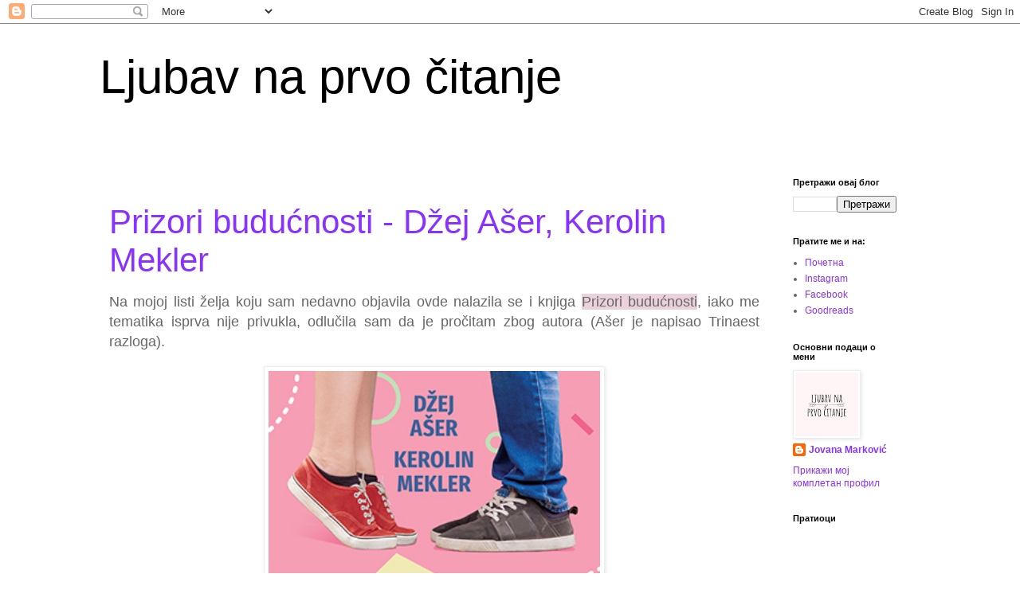

--- FILE ---
content_type: text/html; charset=UTF-8
request_url: https://ljubavnaprvocitanje.blogspot.com/2018/
body_size: 42841
content:
<!DOCTYPE html>
<html class='v2' dir='ltr' lang='sr'>
<head>
<link href='https://www.blogger.com/static/v1/widgets/335934321-css_bundle_v2.css' rel='stylesheet' type='text/css'/>
<meta content='width=1100' name='viewport'/>
<meta content='text/html; charset=UTF-8' http-equiv='Content-Type'/>
<meta content='blogger' name='generator'/>
<link href='https://ljubavnaprvocitanje.blogspot.com/favicon.ico' rel='icon' type='image/x-icon'/>
<link href='http://ljubavnaprvocitanje.blogspot.com/2018/' rel='canonical'/>
<link rel="alternate" type="application/atom+xml" title="Ljubav na prvo čitanje - Atom" href="https://ljubavnaprvocitanje.blogspot.com/feeds/posts/default" />
<link rel="alternate" type="application/rss+xml" title="Ljubav na prvo čitanje - RSS" href="https://ljubavnaprvocitanje.blogspot.com/feeds/posts/default?alt=rss" />
<link rel="service.post" type="application/atom+xml" title="Ljubav na prvo čitanje - Atom" href="https://www.blogger.com/feeds/2463720789743891390/posts/default" />
<!--Can't find substitution for tag [blog.ieCssRetrofitLinks]-->
<meta content='http://ljubavnaprvocitanje.blogspot.com/2018/' property='og:url'/>
<meta content='Ljubav na prvo čitanje' property='og:title'/>
<meta content='' property='og:description'/>
<title>Ljubav na prvo čitanje: 2018</title>
<style id='page-skin-1' type='text/css'><!--
/*
-----------------------------------------------
Blogger Template Style
Name:     Simple
Designer: Blogger
URL:      www.blogger.com
----------------------------------------------- */
/* Content
----------------------------------------------- */
body {
font: normal normal 12px 'Trebuchet MS', Trebuchet, Verdana, sans-serif;
color: #666666;
background: #ffffff none repeat scroll top left;
padding: 0 0 0 0;
}
html body .region-inner {
min-width: 0;
max-width: 100%;
width: auto;
}
h2 {
font-size: 22px;
}
a:link {
text-decoration:none;
color: #8832ff;
}
a:visited {
text-decoration:none;
color: #888888;
}
a:hover {
text-decoration:underline;
color: #ff32a9;
}
.body-fauxcolumn-outer .fauxcolumn-inner {
background: transparent none repeat scroll top left;
_background-image: none;
}
.body-fauxcolumn-outer .cap-top {
position: absolute;
z-index: 1;
height: 400px;
width: 100%;
}
.body-fauxcolumn-outer .cap-top .cap-left {
width: 100%;
background: transparent none repeat-x scroll top left;
_background-image: none;
}
.content-outer {
-moz-box-shadow: 0 0 0 rgba(0, 0, 0, .15);
-webkit-box-shadow: 0 0 0 rgba(0, 0, 0, .15);
-goog-ms-box-shadow: 0 0 0 #333333;
box-shadow: 0 0 0 rgba(0, 0, 0, .15);
margin-bottom: 1px;
}
.content-inner {
padding: 10px 40px;
}
.content-inner {
background-color: #ffffff;
}
/* Header
----------------------------------------------- */
.header-outer {
background: transparent none repeat-x scroll 0 -400px;
_background-image: none;
}
.Header h1 {
font: normal normal 60px 'Trebuchet MS',Trebuchet,Verdana,sans-serif;
color: #000000;
text-shadow: 0 0 0 rgba(0, 0, 0, .2);
}
.Header h1 a {
color: #000000;
}
.Header .description {
font-size: 18px;
color: #000000;
}
.header-inner .Header .titlewrapper {
padding: 22px 0;
}
.header-inner .Header .descriptionwrapper {
padding: 0 0;
}
/* Tabs
----------------------------------------------- */
.tabs-inner .section:first-child {
border-top: 0 solid #dddddd;
}
.tabs-inner .section:first-child ul {
margin-top: -1px;
border-top: 1px solid #dddddd;
border-left: 1px solid #dddddd;
border-right: 1px solid #dddddd;
}
.tabs-inner .widget ul {
background: transparent none repeat-x scroll 0 -800px;
_background-image: none;
border-bottom: 1px solid #dddddd;
margin-top: 0;
margin-left: -30px;
margin-right: -30px;
}
.tabs-inner .widget li a {
display: inline-block;
padding: .6em 1em;
font: normal normal 12px 'Trebuchet MS', Trebuchet, Verdana, sans-serif;
color: #000000;
border-left: 1px solid #ffffff;
border-right: 1px solid #dddddd;
}
.tabs-inner .widget li:first-child a {
border-left: none;
}
.tabs-inner .widget li.selected a, .tabs-inner .widget li a:hover {
color: #000000;
background-color: #eeeeee;
text-decoration: none;
}
/* Columns
----------------------------------------------- */
.main-outer {
border-top: 0 solid transparent;
}
.fauxcolumn-left-outer .fauxcolumn-inner {
border-right: 1px solid transparent;
}
.fauxcolumn-right-outer .fauxcolumn-inner {
border-left: 1px solid transparent;
}
/* Headings
----------------------------------------------- */
div.widget > h2,
div.widget h2.title {
margin: 0 0 1em 0;
font: normal bold 11px 'Trebuchet MS',Trebuchet,Verdana,sans-serif;
color: #000000;
}
/* Widgets
----------------------------------------------- */
.widget .zippy {
color: #999999;
text-shadow: 2px 2px 1px rgba(0, 0, 0, .1);
}
.widget .popular-posts ul {
list-style: none;
}
/* Posts
----------------------------------------------- */
h2.date-header {
font: normal bold 11px Arial, Tahoma, Helvetica, FreeSans, sans-serif;
}
.date-header span {
background-color: #bbbbbb;
color: #ffffff;
padding: 0.4em;
letter-spacing: 3px;
margin: inherit;
}
.main-inner {
padding-top: 35px;
padding-bottom: 65px;
}
.main-inner .column-center-inner {
padding: 0 0;
}
.main-inner .column-center-inner .section {
margin: 0 1em;
}
.post {
margin: 0 0 45px 0;
}
h3.post-title, .comments h4 {
font: normal normal 42px 'Trebuchet MS',Trebuchet,Verdana,sans-serif;
margin: .75em 0 0;
}
.post-body {
font-size: 110%;
line-height: 1.4;
position: relative;
}
.post-body img, .post-body .tr-caption-container, .Profile img, .Image img,
.BlogList .item-thumbnail img {
padding: 2px;
background: #ffffff;
border: 1px solid #eeeeee;
-moz-box-shadow: 1px 1px 5px rgba(0, 0, 0, .1);
-webkit-box-shadow: 1px 1px 5px rgba(0, 0, 0, .1);
box-shadow: 1px 1px 5px rgba(0, 0, 0, .1);
}
.post-body img, .post-body .tr-caption-container {
padding: 5px;
}
.post-body .tr-caption-container {
color: #666666;
}
.post-body .tr-caption-container img {
padding: 0;
background: transparent;
border: none;
-moz-box-shadow: 0 0 0 rgba(0, 0, 0, .1);
-webkit-box-shadow: 0 0 0 rgba(0, 0, 0, .1);
box-shadow: 0 0 0 rgba(0, 0, 0, .1);
}
.post-header {
margin: 0 0 1.5em;
line-height: 1.6;
font-size: 90%;
}
.post-footer {
margin: 20px -2px 0;
padding: 5px 10px;
color: #666666;
background-color: #eeeeee;
border-bottom: 1px solid #eeeeee;
line-height: 1.6;
font-size: 90%;
}
#comments .comment-author {
padding-top: 1.5em;
border-top: 1px solid transparent;
background-position: 0 1.5em;
}
#comments .comment-author:first-child {
padding-top: 0;
border-top: none;
}
.avatar-image-container {
margin: .2em 0 0;
}
#comments .avatar-image-container img {
border: 1px solid #eeeeee;
}
/* Comments
----------------------------------------------- */
.comments .comments-content .icon.blog-author {
background-repeat: no-repeat;
background-image: url([data-uri]);
}
.comments .comments-content .loadmore a {
border-top: 1px solid #999999;
border-bottom: 1px solid #999999;
}
.comments .comment-thread.inline-thread {
background-color: #eeeeee;
}
.comments .continue {
border-top: 2px solid #999999;
}
/* Accents
---------------------------------------------- */
.section-columns td.columns-cell {
border-left: 1px solid transparent;
}
.blog-pager {
background: transparent url(https://resources.blogblog.com/blogblog/data/1kt/simple/paging_dot.png) repeat-x scroll top center;
}
.blog-pager-older-link, .home-link,
.blog-pager-newer-link {
background-color: #ffffff;
padding: 5px;
}
.footer-outer {
border-top: 1px dashed #bbbbbb;
}
/* Mobile
----------------------------------------------- */
body.mobile  {
background-size: auto;
}
.mobile .body-fauxcolumn-outer {
background: transparent none repeat scroll top left;
}
.mobile .body-fauxcolumn-outer .cap-top {
background-size: 100% auto;
}
.mobile .content-outer {
-webkit-box-shadow: 0 0 3px rgba(0, 0, 0, .15);
box-shadow: 0 0 3px rgba(0, 0, 0, .15);
}
.mobile .tabs-inner .widget ul {
margin-left: 0;
margin-right: 0;
}
.mobile .post {
margin: 0;
}
.mobile .main-inner .column-center-inner .section {
margin: 0;
}
.mobile .date-header span {
padding: 0.1em 10px;
margin: 0 -10px;
}
.mobile h3.post-title {
margin: 0;
}
.mobile .blog-pager {
background: transparent none no-repeat scroll top center;
}
.mobile .footer-outer {
border-top: none;
}
.mobile .main-inner, .mobile .footer-inner {
background-color: #ffffff;
}
.mobile-index-contents {
color: #666666;
}
.mobile-link-button {
background-color: #8832ff;
}
.mobile-link-button a:link, .mobile-link-button a:visited {
color: #ffffff;
}
.mobile .tabs-inner .section:first-child {
border-top: none;
}
.mobile .tabs-inner .PageList .widget-content {
background-color: #eeeeee;
color: #000000;
border-top: 1px solid #dddddd;
border-bottom: 1px solid #dddddd;
}
.mobile .tabs-inner .PageList .widget-content .pagelist-arrow {
border-left: 1px solid #dddddd;
}

--></style>
<style id='template-skin-1' type='text/css'><!--
body {
min-width: 1110px;
}
.content-outer, .content-fauxcolumn-outer, .region-inner {
min-width: 1110px;
max-width: 1110px;
_width: 1110px;
}
.main-inner .columns {
padding-left: 0;
padding-right: 190px;
}
.main-inner .fauxcolumn-center-outer {
left: 0;
right: 190px;
/* IE6 does not respect left and right together */
_width: expression(this.parentNode.offsetWidth -
parseInt("0") -
parseInt("190px") + 'px');
}
.main-inner .fauxcolumn-left-outer {
width: 0;
}
.main-inner .fauxcolumn-right-outer {
width: 190px;
}
.main-inner .column-left-outer {
width: 0;
right: 100%;
margin-left: -0;
}
.main-inner .column-right-outer {
width: 190px;
margin-right: -190px;
}
#layout {
min-width: 0;
}
#layout .content-outer {
min-width: 0;
width: 800px;
}
#layout .region-inner {
min-width: 0;
width: auto;
}
body#layout div.add_widget {
padding: 8px;
}
body#layout div.add_widget a {
margin-left: 32px;
}
--></style>
<link href='https://www.blogger.com/dyn-css/authorization.css?targetBlogID=2463720789743891390&amp;zx=4a4c473a-0d98-4777-8826-3ea745b50424' media='none' onload='if(media!=&#39;all&#39;)media=&#39;all&#39;' rel='stylesheet'/><noscript><link href='https://www.blogger.com/dyn-css/authorization.css?targetBlogID=2463720789743891390&amp;zx=4a4c473a-0d98-4777-8826-3ea745b50424' rel='stylesheet'/></noscript>
<meta name='google-adsense-platform-account' content='ca-host-pub-1556223355139109'/>
<meta name='google-adsense-platform-domain' content='blogspot.com'/>

<script async src="https://pagead2.googlesyndication.com/pagead/js/adsbygoogle.js?client=ca-pub-7853973956288653&host=ca-host-pub-1556223355139109" crossorigin="anonymous"></script>

<!-- data-ad-client=ca-pub-7853973956288653 -->

</head>
<body class='loading variant-simplysimple'>
<div class='navbar section' id='navbar' name='NavBar'><div class='widget Navbar' data-version='1' id='Navbar1'><script type="text/javascript">
    function setAttributeOnload(object, attribute, val) {
      if(window.addEventListener) {
        window.addEventListener('load',
          function(){ object[attribute] = val; }, false);
      } else {
        window.attachEvent('onload', function(){ object[attribute] = val; });
      }
    }
  </script>
<div id="navbar-iframe-container"></div>
<script type="text/javascript" src="https://apis.google.com/js/platform.js"></script>
<script type="text/javascript">
      gapi.load("gapi.iframes:gapi.iframes.style.bubble", function() {
        if (gapi.iframes && gapi.iframes.getContext) {
          gapi.iframes.getContext().openChild({
              url: 'https://www.blogger.com/navbar/2463720789743891390?origin\x3dhttps://ljubavnaprvocitanje.blogspot.com',
              where: document.getElementById("navbar-iframe-container"),
              id: "navbar-iframe"
          });
        }
      });
    </script><script type="text/javascript">
(function() {
var script = document.createElement('script');
script.type = 'text/javascript';
script.src = '//pagead2.googlesyndication.com/pagead/js/google_top_exp.js';
var head = document.getElementsByTagName('head')[0];
if (head) {
head.appendChild(script);
}})();
</script>
</div></div>
<div class='body-fauxcolumns'>
<div class='fauxcolumn-outer body-fauxcolumn-outer'>
<div class='cap-top'>
<div class='cap-left'></div>
<div class='cap-right'></div>
</div>
<div class='fauxborder-left'>
<div class='fauxborder-right'></div>
<div class='fauxcolumn-inner'>
</div>
</div>
<div class='cap-bottom'>
<div class='cap-left'></div>
<div class='cap-right'></div>
</div>
</div>
</div>
<div class='content'>
<div class='content-fauxcolumns'>
<div class='fauxcolumn-outer content-fauxcolumn-outer'>
<div class='cap-top'>
<div class='cap-left'></div>
<div class='cap-right'></div>
</div>
<div class='fauxborder-left'>
<div class='fauxborder-right'></div>
<div class='fauxcolumn-inner'>
</div>
</div>
<div class='cap-bottom'>
<div class='cap-left'></div>
<div class='cap-right'></div>
</div>
</div>
</div>
<div class='content-outer'>
<div class='content-cap-top cap-top'>
<div class='cap-left'></div>
<div class='cap-right'></div>
</div>
<div class='fauxborder-left content-fauxborder-left'>
<div class='fauxborder-right content-fauxborder-right'></div>
<div class='content-inner'>
<header>
<div class='header-outer'>
<div class='header-cap-top cap-top'>
<div class='cap-left'></div>
<div class='cap-right'></div>
</div>
<div class='fauxborder-left header-fauxborder-left'>
<div class='fauxborder-right header-fauxborder-right'></div>
<div class='region-inner header-inner'>
<div class='header section' id='header' name='Заглавље'><div class='widget Header' data-version='1' id='Header1'>
<div id='header-inner'>
<div class='titlewrapper'>
<h1 class='title'>
<a href='https://ljubavnaprvocitanje.blogspot.com/'>
Ljubav na prvo čitanje
</a>
</h1>
</div>
<div class='descriptionwrapper'>
<p class='description'><span>
</span></p>
</div>
</div>
</div></div>
</div>
</div>
<div class='header-cap-bottom cap-bottom'>
<div class='cap-left'></div>
<div class='cap-right'></div>
</div>
</div>
</header>
<div class='tabs-outer'>
<div class='tabs-cap-top cap-top'>
<div class='cap-left'></div>
<div class='cap-right'></div>
</div>
<div class='fauxborder-left tabs-fauxborder-left'>
<div class='fauxborder-right tabs-fauxborder-right'></div>
<div class='region-inner tabs-inner'>
<div class='tabs no-items section' id='crosscol' name='Област са колонама'></div>
<div class='tabs no-items section' id='crosscol-overflow' name='Cross-Column 2'></div>
</div>
</div>
<div class='tabs-cap-bottom cap-bottom'>
<div class='cap-left'></div>
<div class='cap-right'></div>
</div>
</div>
<div class='main-outer'>
<div class='main-cap-top cap-top'>
<div class='cap-left'></div>
<div class='cap-right'></div>
</div>
<div class='fauxborder-left main-fauxborder-left'>
<div class='fauxborder-right main-fauxborder-right'></div>
<div class='region-inner main-inner'>
<div class='columns fauxcolumns'>
<div class='fauxcolumn-outer fauxcolumn-center-outer'>
<div class='cap-top'>
<div class='cap-left'></div>
<div class='cap-right'></div>
</div>
<div class='fauxborder-left'>
<div class='fauxborder-right'></div>
<div class='fauxcolumn-inner'>
</div>
</div>
<div class='cap-bottom'>
<div class='cap-left'></div>
<div class='cap-right'></div>
</div>
</div>
<div class='fauxcolumn-outer fauxcolumn-left-outer'>
<div class='cap-top'>
<div class='cap-left'></div>
<div class='cap-right'></div>
</div>
<div class='fauxborder-left'>
<div class='fauxborder-right'></div>
<div class='fauxcolumn-inner'>
</div>
</div>
<div class='cap-bottom'>
<div class='cap-left'></div>
<div class='cap-right'></div>
</div>
</div>
<div class='fauxcolumn-outer fauxcolumn-right-outer'>
<div class='cap-top'>
<div class='cap-left'></div>
<div class='cap-right'></div>
</div>
<div class='fauxborder-left'>
<div class='fauxborder-right'></div>
<div class='fauxcolumn-inner'>
</div>
</div>
<div class='cap-bottom'>
<div class='cap-left'></div>
<div class='cap-right'></div>
</div>
</div>
<!-- corrects IE6 width calculation -->
<div class='columns-inner'>
<div class='column-center-outer'>
<div class='column-center-inner'>
<div class='main section' id='main' name='Главни'><div class='widget Blog' data-version='1' id='Blog1'>
<div class='blog-posts hfeed'>

          <div class="date-outer">
        

          <div class="date-posts">
        
<div class='post-outer'>
<div class='post hentry uncustomized-post-template' itemprop='blogPost' itemscope='itemscope' itemtype='http://schema.org/BlogPosting'>
<meta content='https://blogger.googleusercontent.com/img/b/R29vZ2xl/AVvXsEhnk9DRfqG3PWWVcPQrHIbkuTFP_AtVqJOf6A5Y0Gz6DcuN9C5CHD3mMPDGl3gEsYHyw4-PoRSLrtkj5IWIZi6fRyVpaWTubPpI8yK6L0SXCeTfzrEZpXxuPH8ObPQctSoa8WreGeWB_Mpv/s640/prizori_buducnosti-dzej_aser-_kerolin_mekler_v.jpg' itemprop='image_url'/>
<meta content='2463720789743891390' itemprop='blogId'/>
<meta content='7212905338899241254' itemprop='postId'/>
<a name='7212905338899241254'></a>
<h3 class='post-title entry-title' itemprop='name'>
<a href='https://ljubavnaprvocitanje.blogspot.com/2018/11/prizori-buducnosti-dzej-aser-kerolin.html'>Prizori budućnosti - Džej Ašer, Kerolin Mekler </a>
</h3>
<div class='post-header'>
<div class='post-header-line-1'></div>
</div>
<div class='post-body entry-content' id='post-body-7212905338899241254' itemprop='description articleBody'>
<div dir="ltr" style="text-align: left;" trbidi="on">
<div style="text-align: justify;">
<span style="font-size: large;">Na mojoj listi želja koju sam nedavno objavila ovde nalazila se i knjiga <span style="background-color: #ead1dc;">Prizori budućnosti</span>, iako me tematika isprva nije privukla, odlučila sam da je pročitam zbog autora (Ašer je napisao Trinaest razloga).&nbsp;</span></div>
<div style="text-align: justify;">
<br /></div>
<div class="separator" style="clear: both; text-align: center;">
<a href="https://blogger.googleusercontent.com/img/b/R29vZ2xl/AVvXsEhnk9DRfqG3PWWVcPQrHIbkuTFP_AtVqJOf6A5Y0Gz6DcuN9C5CHD3mMPDGl3gEsYHyw4-PoRSLrtkj5IWIZi6fRyVpaWTubPpI8yK6L0SXCeTfzrEZpXxuPH8ObPQctSoa8WreGeWB_Mpv/s1600/prizori_buducnosti-dzej_aser-_kerolin_mekler_v.jpg" imageanchor="1" style="margin-left: 1em; margin-right: 1em;"><img border="0" data-original-height="476" data-original-width="310" height="640" src="https://blogger.googleusercontent.com/img/b/R29vZ2xl/AVvXsEhnk9DRfqG3PWWVcPQrHIbkuTFP_AtVqJOf6A5Y0Gz6DcuN9C5CHD3mMPDGl3gEsYHyw4-PoRSLrtkj5IWIZi6fRyVpaWTubPpI8yK6L0SXCeTfzrEZpXxuPH8ObPQctSoa8WreGeWB_Mpv/s640/prizori_buducnosti-dzej_aser-_kerolin_mekler_v.jpg" width="416" /></a></div>
<br />
<div style="text-align: justify;">
<span style="font-size: large;">Radnja je smeštena u 1996. godinu. <span style="background-color: #ead1dc;">Ema</span> i <span style="background-color: #cfe2f3;">Džoš</span> su komšije, druže se od detinjstva, ali je između njih došlo do nesporazuma te se udaljavaju jedan od drugog. Ema od njga dobija uređaj (zaista ne mogu da se setim kako se zove) koji je u to vreme služio za povezivanje na internet. Ona pokušava da se uloguje na svoj mejl, ali joj se pojavljuje sajt na kome piše <i>Fejsbuk</i> i na kome se nalazi njena fotografija i neki podaci iz života iz budućnosti, tačnije iz 2011. Ovaj događaj zbližava Emu i Džoša i oni shvataju da je to njihova budućnost i da svaki njihov postupak donosi neke promene u toj budućnosti. I dok je Džoš oženjen najlepošom devojkom iz škole i živi u ogromnoj kući na obali jezera, Ema i nema neku sreću sa muževima. Naravno, ona će na određene načine pokušati da promeni svoju budućnost.</span></div>
<div style="text-align: justify;">
<span style="font-size: large;"><br /></span></div>
<div style="text-align: justify;">
<span style="font-size: large;">Radnja traje samo nekoliko dana, dakle sve je jezgrovito i kratko što mi se dopalo, ne bi valjalo da ovo čeprkanje po budućnosti traje duže. Priču pratimo iz Eminog i Džošovog ugla, za mene je to uvek plus. Dobila sam to što sam očekivala, dakle živite u sadašnjosti i uživajte!</span></div>
<div style="text-align: justify;">
<span style="font-size: large;">Knjiga se čita za jedan dan, nije ništa spektakularno, tu je da se uz nju opustite i odmorite mozak.&nbsp;</span></div>
<div style="text-align: justify;">
<span style="font-size: large;"><br /></span></div>
<div style="text-align: justify;">
<span style="font-size: large;">Izdavač: <a href="https://www.laguna.rs/n3857_knjiga_prizori_buducnosti_laguna.html">Laguna</a>;</span></div>
<div style="text-align: justify;">
<span style="font-size: large;">Naslov originala: The Future of Us;</span></div>
<div style="text-align: justify;">
<span style="font-size: large;">Broj stranica: 360;</span></div>
<div style="text-align: justify;">
<span style="font-size: large;">Ocena: &#9733;&#9733;&#9733;&#9734;&#9734;;</span></div>
<div style="text-align: justify;">
<span style="font-size: large;"><br /></span></div>
<div style="text-align: justify;">
<span style="font-size: large;">Trudiću se da nadalje kada piše o knjigama iskomentarišem i prevod naslova i korice.&nbsp;</span></div>
<div style="text-align: justify;">
<span style="font-size: large;">Što se tiče prevoda više mi se sviđa preveden naslov od originalnog jer oni zaista vide samo neke prizore iz budućnosti. Korice mi se ne dopadaju, mogli su da stave nešto romantičnije i nešto bliže tematici.&nbsp;</span></div>
</div>
<div style='clear: both;'></div>
</div>
<div class='post-footer'>
<div class='post-footer-line post-footer-line-1'>
<span class='post-author vcard'>
</span>
<span class='post-timestamp'>
-
<meta content='http://ljubavnaprvocitanje.blogspot.com/2018/11/prizori-buducnosti-dzej-aser-kerolin.html' itemprop='url'/>
<a class='timestamp-link' href='https://ljubavnaprvocitanje.blogspot.com/2018/11/prizori-buducnosti-dzej-aser-kerolin.html' rel='bookmark' title='permanent link'><abbr class='published' itemprop='datePublished' title='2018-11-04T16:29:00+01:00'>новембар 04, 2018</abbr></a>
</span>
<span class='post-comment-link'>
</span>
<span class='post-icons'>
</span>
<div class='post-share-buttons goog-inline-block'>
<a class='goog-inline-block share-button sb-email' href='https://www.blogger.com/share-post.g?blogID=2463720789743891390&postID=7212905338899241254&target=email' target='_blank' title='Пошаљи ово имејлом'><span class='share-button-link-text'>Пошаљи ово имејлом</span></a><a class='goog-inline-block share-button sb-blog' href='https://www.blogger.com/share-post.g?blogID=2463720789743891390&postID=7212905338899241254&target=blog' onclick='window.open(this.href, "_blank", "height=270,width=475"); return false;' target='_blank' title='BlogThis!'><span class='share-button-link-text'>BlogThis!</span></a><a class='goog-inline-block share-button sb-twitter' href='https://www.blogger.com/share-post.g?blogID=2463720789743891390&postID=7212905338899241254&target=twitter' target='_blank' title='Дели на X-у'><span class='share-button-link-text'>Дели на X-у</span></a><a class='goog-inline-block share-button sb-facebook' href='https://www.blogger.com/share-post.g?blogID=2463720789743891390&postID=7212905338899241254&target=facebook' onclick='window.open(this.href, "_blank", "height=430,width=640"); return false;' target='_blank' title='Дели на Facebook-у'><span class='share-button-link-text'>Дели на Facebook-у</span></a><a class='goog-inline-block share-button sb-pinterest' href='https://www.blogger.com/share-post.g?blogID=2463720789743891390&postID=7212905338899241254&target=pinterest' target='_blank' title='Дели на Pinterest-у'><span class='share-button-link-text'>Дели на Pinterest-у</span></a>
</div>
</div>
<div class='post-footer-line post-footer-line-2'>
<span class='post-labels'>
</span>
</div>
<div class='post-footer-line post-footer-line-3'>
<span class='post-location'>
</span>
</div>
</div>
</div>
</div>

          </div></div>
        

          <div class="date-outer">
        

          <div class="date-posts">
        
<div class='post-outer'>
<div class='post hentry uncustomized-post-template' itemprop='blogPost' itemscope='itemscope' itemtype='http://schema.org/BlogPosting'>
<meta content='https://blogger.googleusercontent.com/img/b/R29vZ2xl/AVvXsEgqlkGgzb-LfVnobrQrIm7dMLWABu5F7G5h7H4ifBiMokIrcUkrVTAFc6xMiXUFYUHMpItHFzZB4l8m8Le3KR7be4IlO2Wm16t_VYHDt2M1CwR246ClM8NxOqvD5mMmqiDOe_wVkRQ-hZCc/s640/moj_ne_tako_savrseni_zivot-sofi_kinsela_v.jpg' itemprop='image_url'/>
<meta content='2463720789743891390' itemprop='blogId'/>
<meta content='2868400097726405761' itemprop='postId'/>
<a name='2868400097726405761'></a>
<h3 class='post-title entry-title' itemprop='name'>
<a href='https://ljubavnaprvocitanje.blogspot.com/2018/10/moj-ne-tako-savrseni-zivot-sofi-kinsela.html'>Moj ne tako savršeni život - Sofi Kinsela (+ Delfi aplikacija)</a>
</h3>
<div class='post-header'>
<div class='post-header-line-1'></div>
</div>
<div class='post-body entry-content' id='post-body-2868400097726405761' itemprop='description articleBody'>
<div dir="ltr" style="text-align: left;" trbidi="on">
<div style="text-align: justify;">
<span style="font-size: large;">Videla sam u FB grupi <a href="https://www.facebook.com/groups/DelfiKutak/">Delfi kutak</a>&nbsp;da je pokrenuta aplikacija <b><span style="color: blue;">Delfi knjižara</span></b> i da svako ko je skine uz određeni promo kod može da dobije jedan roman po izboru u elektronskom formatu. Iako sam ljubitelj knjiga u fizičkom obliku, više puta sam pisala o tome da neke knjige prosto ne želim da imam na svojoj polici i da se zadovoljavam time da ih pročitam ovako.&nbsp;</span></div>
<div style="text-align: justify;">
<span style="font-size: large;">Što se tiče same aplikacije trenutno je dostupna samo za android telefone, skida se besplatno u <span style="color: #6aa84f;">Play prodavnici</span> i veoma je jednostavna za korišćenje. Nudi se mogućnost kupovine velikog broja knjiga, za sada samo onih u izdanju <span style="color: red;">Lagune</span>, ali po veoma povoljnim cenama (retko koja knjiga prelazi 500 rsd). Kada je kupite, odmah je dobijete u elektronskom formatu i čitate u aplikaciji. Vidim da su se u grupi mnogi žalili na veličinu fonta, sporo učitavanje, ali meni je najiskrenije sve ovo dobro. Ako se malo istraži, veličina fonta može da se promeni, brzina je možda zbog telefona (kod mene se knjiga učita za desetak sekundi), postoje i bukmarkeri... Sve pohvale!</span></div>
<div style="text-align: justify;">
<span style="font-size: large;"><br /></span></div>
<div style="text-align: justify;">
<span style="font-size: large;">Kao što rekoh, dobili smo mogućnost da preuzmemo jednu knjigu po izbru, i ja sam dugo razmišljala i odlučila da to ne bude ništa ozbiljno i veliko, već knjiga koju sigurno neću kupiti, već samo eto želim da je pročitam - <span style="background-color: #ead1dc;">Sofi Kinsela - Moj ne tako savrešeni život</span>.</span></div>
<div class="separator" style="clear: both; text-align: center;">
<span style="font-size: large; margin-left: 1em; margin-right: 1em;"><a href="https://blogger.googleusercontent.com/img/b/R29vZ2xl/AVvXsEgqlkGgzb-LfVnobrQrIm7dMLWABu5F7G5h7H4ifBiMokIrcUkrVTAFc6xMiXUFYUHMpItHFzZB4l8m8Le3KR7be4IlO2Wm16t_VYHDt2M1CwR246ClM8NxOqvD5mMmqiDOe_wVkRQ-hZCc/s1600/moj_ne_tako_savrseni_zivot-sofi_kinsela_v.jpg" imageanchor="1" style="margin-left: 1em; margin-right: 1em;"><img border="0" data-original-height="477" data-original-width="310" height="640" src="https://blogger.googleusercontent.com/img/b/R29vZ2xl/AVvXsEgqlkGgzb-LfVnobrQrIm7dMLWABu5F7G5h7H4ifBiMokIrcUkrVTAFc6xMiXUFYUHMpItHFzZB4l8m8Le3KR7be4IlO2Wm16t_VYHDt2M1CwR246ClM8NxOqvD5mMmqiDOe_wVkRQ-hZCc/s640/moj_ne_tako_savrseni_zivot-sofi_kinsela_v.jpg" width="414" /></a></span></div>
<div style="text-align: justify;">
<span style="font-size: large;">Iskreno, ovu knjigu sam htela da pročitam još kada je objavljena jer sam mislila da obrađuje temu koja je veoma aktuelna danas: življenje dva života - jedan miran, skroman kod kuće i jedan raskošan, sjajan na društvenim mrežama.</span></div>
<div style="text-align: justify;">
<span style="font-size: large;"><br /></span></div>
<div style="text-align: justify;">
<span style="font-size: large;">Od Sofi sam do sada čitala: <a href="https://ljubavnaprvocitanje.blogspot.com/2015/01/blog-post_14.html">Prva bračna noć</a>, <a href="https://ljubavnaprvocitanje.blogspot.com/2015/09/sofi-kinsela-imam-tvoj-broj.html">Imam tvoj broj</a>, <a href="https://ljubavnaprvocitanje.blogspot.com/2017/05/sofi-kinsela-potraga-za-odri.html">Potraga za Odri</a>, Devojka iz Dvadestih i Sećaš me se? Sve knjige su slične, romantične komedije, lepršave, što bi se reklo -<i> za odmoriti mozak</i>.&nbsp;</span></div>
<div style="text-align: justify;">
<span style="font-size: large;"><br /></span></div>
<div style="text-align: justify;">
<span style="font-size: x-large;"><b style="background-color: #ead1dc;">Moj ne tako savršeni život</b></span></div>
<div style="text-align: justify;">
<span style="font-size: large;"><br /></span></div>
<div style="text-align: justify;">
<span style="font-size: large;">Kejti, ili kako ona voli da je zovu <span style="color: magenta;"><b>Ket</b></span>, nedavno se doselila iz provincije u London. Ima 26 godina i radi za marketinšku kompaniju. Na samom početku nas uvodi u priču i upoznaje sa svojim životom, vidimo da je opsednuta šeficom <span style="color: orange;">Demetrom</span> za koju misli da vodi savršen život jer živi u luksuznoj kući, ima muža i dvoje dece, nosi skupu garderobu, dok Kat putuje skoro dva sata do posla i nosi garderobu sa buvljaka. Već na samom početku romana, ona upoznaje izvesnog Aleksa, koji je putem mejla odmah poziva na neku vrstu sastanka, a onda se ispostavi da on ima i neku važnu ulogu u toj kompaniji. (Koji momak poziva svoju, da kažem radnicu, jer ona tehnički radi za njega, i to posle petominutnog razgovora? Lakše ću poverovati da postoji Hari Pote!) Iako je knjiga dobila ogroman minus, nastavila sam da čitam.&nbsp;</span><br />
<span style="font-size: large;">Dalje saznajemo još i da Ket slika tuđu hranu, pića, život i to objavljuje na svom Insta profilu. Dakle, ciljano ulazi u kafiće i slika tuđe porudžbenice samo da bi ih objavila. Kad sam malo bolje razmislila, i meni se dešavalo da neko sa kim izađem u kafić slika moju porudžbinu (pije čaj, i sad čaj nije dovoljno kul, i onda fotne moju moku i objavi je).&nbsp;</span></div>
<div style="text-align: justify;">
<span style="font-size: large;"><br /></span></div>
<div style="text-align: justify;">
<span style="font-size: large;">Ono što mi je zasmetalo odmah na početku jeste predug opis putovanja do posla i skakanje sa teme na temu, za ovakav žanr previše nebitnih detalja i sitnica, imam utisak da su tu samo da bi se popunile stranice. Radnja ne ide u pravcu u kom sam očekivala i sve više me je zanimao Demetrin život i to što Kejt govori o njemu, nego ono što govori o sebi jer sam je doživela kao plitku, površnu, dosadila mi je ta priča o malim, savršenim, jadnim, devojkama, koje misle da su ružne, a u koje se zaljubljuje svaki mladić koga sretnu.</span></div>
<div style="text-align: justify;">
<span style="font-size: large;"><br /></span></div>
<div style="text-align: justify;">
<span style="font-size: large;">Izdavač: <a href="https://www.laguna.rs/n3472_knjiga_moj_ne_tako_savrseni_zivot_laguna.html">Laguna</a>;</span></div>
<div style="text-align: justify;">
<span style="font-size: large;">Godina izdanja: 2017;</span></div>
<div style="text-align: justify;">
<span style="font-size: large;">Naslov originala: My Not So Perfect Life;</span></div>
<div style="text-align: justify;">
<span style="font-size: large;">Broj strana 423;</span><br />
<span style="font-size: large;">Ocena: &#9733;&#9733;&#9734;&#9734;&#9734;</span></div>
<div style="text-align: justify;">
<br /></div>
<div style="text-align: justify;">
<span style="font-size: large;">Za kraj, još par fotografija i rečenica o aplikaciji.&nbsp;</span></div>
<div class="separator" style="clear: both; text-align: center;">
<a href="https://blogger.googleusercontent.com/img/b/R29vZ2xl/AVvXsEij9NGJa4luqch6DSIpIVvi5v3poS6FWgkw8LOLv_uCxr6Cl0XCmErybYdI5U8h9JleopNLu8vQaRjZvMozenwj-FjKyUTV4q8laMaySA-CSNoBxumMqUrFPIdTMp6MheZCol2Wp9283FVn/s1600/44336834_525517001192006_612752654723973120_n.jpg" imageanchor="1" style="margin-left: 1em; margin-right: 1em;"><span style="font-size: large;"><img border="0" data-original-height="960" data-original-width="587" height="640" src="https://blogger.googleusercontent.com/img/b/R29vZ2xl/AVvXsEij9NGJa4luqch6DSIpIVvi5v3poS6FWgkw8LOLv_uCxr6Cl0XCmErybYdI5U8h9JleopNLu8vQaRjZvMozenwj-FjKyUTV4q8laMaySA-CSNoBxumMqUrFPIdTMp6MheZCol2Wp9283FVn/s640/44336834_525517001192006_612752654723973120_n.jpg" width="390" /></span></a></div>
<div style="text-align: justify;">
<span style="font-size: large;">Ovako izgleda ponuda knjiga, kada kliknete na određenu knjigu, naravno imate opis, cenu, broj strana, odlomak, mogućnost da ostavite komentar i ocenite knjigu.</span></div>
<div style="text-align: justify;">
<span style="font-size: large;"><br /></span></div>
<div class="separator" style="clear: both; text-align: center;">
<a href="https://blogger.googleusercontent.com/img/b/R29vZ2xl/AVvXsEjqnLuqxvPpWVDHpSmiDU23uIxggoaqjqYBsr9LIN6hVMQkAM29gYPzDrXdEMXMATzz8c8LvXA6Az20IFmUc-v1WZOAfNrhS0PGFDx1lCtRS3cxnFCB6JbzVLnhYyU7x71ZeG1lDW4xJpUD/s1600/44347877_1484435804993069_4528200547206955008_n.png" imageanchor="1" style="margin-left: 1em; margin-right: 1em;"><span style="font-size: large;"><img border="0" data-original-height="960" data-original-width="607" height="640" src="https://blogger.googleusercontent.com/img/b/R29vZ2xl/AVvXsEjqnLuqxvPpWVDHpSmiDU23uIxggoaqjqYBsr9LIN6hVMQkAM29gYPzDrXdEMXMATzz8c8LvXA6Az20IFmUc-v1WZOAfNrhS0PGFDx1lCtRS3cxnFCB6JbzVLnhYyU7x71ZeG1lDW4xJpUD/s640/44347877_1484435804993069_4528200547206955008_n.png" width="404" /></span></a></div>
<div style="text-align: justify;">
<span style="font-size: large;">Ovako izgleda biblioteka. Samo kliknete na knjigu i otvorite je.&nbsp;</span></div>
<div style="text-align: justify;">
<span style="font-size: large;"><br /></span></div>
<div class="separator" style="clear: both; text-align: center;">
<a href="https://blogger.googleusercontent.com/img/b/R29vZ2xl/AVvXsEidoRXatIroYeeGemurkzNVmSYgnXoti9MFaPh8zRLdfaS9oYbk5nij1gZE_ztI5DvrFh16QAeQHMeDo5YJRbQzRjX96xxfbHPugTUnkvT42Wn-b7VHlWRPLpGInck8CoYabZ8jvpgVHQ0i/s1600/44429082_2234122240197635_7820965361016111104_n.png" imageanchor="1" style="margin-left: 1em; margin-right: 1em;"><span style="font-size: large;"><img border="0" data-original-height="960" data-original-width="610" height="640" src="https://blogger.googleusercontent.com/img/b/R29vZ2xl/AVvXsEidoRXatIroYeeGemurkzNVmSYgnXoti9MFaPh8zRLdfaS9oYbk5nij1gZE_ztI5DvrFh16QAeQHMeDo5YJRbQzRjX96xxfbHPugTUnkvT42Wn-b7VHlWRPLpGInck8CoYabZ8jvpgVHQ0i/s640/44429082_2234122240197635_7820965361016111104_n.png" width="406" /></span></a></div>
<div style="text-align: justify;">
<span style="font-size: large;">A ovako kada počenete da čitate.</span></div>
<div style="text-align: justify;">
<span style="font-size: large;"><br /></span></div>
<div style="text-align: justify;">
<span style="font-size: large;">Što se tiče plaćanja, ja se u to ne razumem baš najbolje, ali videla sam da to funkcioniše tako što se unose podaci sa kreditne kartice....</span></div>
<div style="text-align: justify;">
<span style="font-size: large;"><br /></span></div>
<br /></div>
<div style='clear: both;'></div>
</div>
<div class='post-footer'>
<div class='post-footer-line post-footer-line-1'>
<span class='post-author vcard'>
</span>
<span class='post-timestamp'>
-
<meta content='http://ljubavnaprvocitanje.blogspot.com/2018/10/moj-ne-tako-savrseni-zivot-sofi-kinsela.html' itemprop='url'/>
<a class='timestamp-link' href='https://ljubavnaprvocitanje.blogspot.com/2018/10/moj-ne-tako-savrseni-zivot-sofi-kinsela.html' rel='bookmark' title='permanent link'><abbr class='published' itemprop='datePublished' title='2018-10-26T14:43:00+02:00'>октобар 26, 2018</abbr></a>
</span>
<span class='post-comment-link'>
</span>
<span class='post-icons'>
</span>
<div class='post-share-buttons goog-inline-block'>
<a class='goog-inline-block share-button sb-email' href='https://www.blogger.com/share-post.g?blogID=2463720789743891390&postID=2868400097726405761&target=email' target='_blank' title='Пошаљи ово имејлом'><span class='share-button-link-text'>Пошаљи ово имејлом</span></a><a class='goog-inline-block share-button sb-blog' href='https://www.blogger.com/share-post.g?blogID=2463720789743891390&postID=2868400097726405761&target=blog' onclick='window.open(this.href, "_blank", "height=270,width=475"); return false;' target='_blank' title='BlogThis!'><span class='share-button-link-text'>BlogThis!</span></a><a class='goog-inline-block share-button sb-twitter' href='https://www.blogger.com/share-post.g?blogID=2463720789743891390&postID=2868400097726405761&target=twitter' target='_blank' title='Дели на X-у'><span class='share-button-link-text'>Дели на X-у</span></a><a class='goog-inline-block share-button sb-facebook' href='https://www.blogger.com/share-post.g?blogID=2463720789743891390&postID=2868400097726405761&target=facebook' onclick='window.open(this.href, "_blank", "height=430,width=640"); return false;' target='_blank' title='Дели на Facebook-у'><span class='share-button-link-text'>Дели на Facebook-у</span></a><a class='goog-inline-block share-button sb-pinterest' href='https://www.blogger.com/share-post.g?blogID=2463720789743891390&postID=2868400097726405761&target=pinterest' target='_blank' title='Дели на Pinterest-у'><span class='share-button-link-text'>Дели на Pinterest-у</span></a>
</div>
</div>
<div class='post-footer-line post-footer-line-2'>
<span class='post-labels'>
</span>
</div>
<div class='post-footer-line post-footer-line-3'>
<span class='post-location'>
</span>
</div>
</div>
</div>
</div>

          </div></div>
        

          <div class="date-outer">
        

          <div class="date-posts">
        
<div class='post-outer'>
<div class='post hentry uncustomized-post-template' itemprop='blogPost' itemscope='itemscope' itemtype='http://schema.org/BlogPosting'>
<meta content='https://blogger.googleusercontent.com/img/b/R29vZ2xl/AVvXsEjjTYiPDwcpTxccZiW7CK5ciGAI04bxy-Z3pQhBwDcM5rvlJ4b2wydCcdNCpP-SRjlq-3OW5Bw7rUPq2N0n58BiicMRUXTj5q1TRqZzV4U-yCK_PIMiXB24KWFEZgLkHmQCyczjH_e9OLay/s400/MV5BODY1ZWQ2MzItMjk2Yi00ZDgyLTlhYWItN2I3YmJiMTcxZGZlXkEyXkFqcGdeQXVyMjgyNjk3MzE%2540._V1_SY1000_CR0%252C0%252C699%252C1000_AL_.jpg' itemprop='image_url'/>
<meta content='2463720789743891390' itemprop='blogId'/>
<meta content='447616462592705416' itemprop='postId'/>
<a name='447616462592705416'></a>
<h3 class='post-title entry-title' itemprop='name'>
<a href='https://ljubavnaprvocitanje.blogspot.com/2018/10/cudo-wonder-film.html'>Čudo (Wonder) - film</a>
</h3>
<div class='post-header'>
<div class='post-header-line-1'></div>
</div>
<div class='post-body entry-content' id='post-body-447616462592705416' itemprop='description articleBody'>
<div dir="ltr" style="text-align: left;" trbidi="on">
<div style="text-align: justify;">
<span style="font-size: large;">Film <b><span style="background-color: white; color: blue;">Čudo</span></b>&nbsp;(2017) nikada mi nije privukao pažnju, čak nisam pogledala ni najavu, sve dok mi pre neki dan nije izašao kao preporuka na IMDb-u, kada sam videla o čemu se radi, odmah sam poželela da ga pogledam.</span></div>
<div class="separator" style="clear: both; text-align: center;">
<a href="https://blogger.googleusercontent.com/img/b/R29vZ2xl/AVvXsEjjTYiPDwcpTxccZiW7CK5ciGAI04bxy-Z3pQhBwDcM5rvlJ4b2wydCcdNCpP-SRjlq-3OW5Bw7rUPq2N0n58BiicMRUXTj5q1TRqZzV4U-yCK_PIMiXB24KWFEZgLkHmQCyczjH_e9OLay/s1600/MV5BODY1ZWQ2MzItMjk2Yi00ZDgyLTlhYWItN2I3YmJiMTcxZGZlXkEyXkFqcGdeQXVyMjgyNjk3MzE%2540._V1_SY1000_CR0%252C0%252C699%252C1000_AL_.jpg" imageanchor="1" style="margin-left: 1em; margin-right: 1em;"><img border="0" data-original-height="1000" data-original-width="699" height="400" src="https://blogger.googleusercontent.com/img/b/R29vZ2xl/AVvXsEjjTYiPDwcpTxccZiW7CK5ciGAI04bxy-Z3pQhBwDcM5rvlJ4b2wydCcdNCpP-SRjlq-3OW5Bw7rUPq2N0n58BiicMRUXTj5q1TRqZzV4U-yCK_PIMiXB24KWFEZgLkHmQCyczjH_e9OLay/s400/MV5BODY1ZWQ2MzItMjk2Yi00ZDgyLTlhYWItN2I3YmJiMTcxZGZlXkEyXkFqcGdeQXVyMjgyNjk3MzE%2540._V1_SY1000_CR0%252C0%252C699%252C1000_AL_.jpg" width="278" /></a></div>
<div style="text-align: center;">
<a href="https://www.imdb.com/title/tt2543472/">IMDb</a></div>
<br />
<div style="text-align: justify;">
<span style="font-size: large;"><span style="color: blue;">Agi</span> ima deset godine, imao je 27 operacija koje su mu pomogle da diše, vidi i čuje bez aparata. On je svestan da nije kao druga deca. Živi sa mamom, tatom i starijom sestrom <span style="color: red;">Viom</span>. Film počinje kada on prvi put kreće u školu i to u peti razred jer se do tada školovao kod kuće. Ožiljke na svom licu pokušava da sakrije tako što nosi astronautsku kacigu. U školi se susreće sa ogromnim problemima jer su neka deca veoma okrutna i ne prihvataju ga.&nbsp;</span></div>
<div class="separator" style="clear: both; text-align: center;">
<a href="https://blogger.googleusercontent.com/img/b/R29vZ2xl/AVvXsEi-qp_sqTeC5UKUb9NRlsVOywuZtxe7VsLDOzEIUDTF2o0Yfn6jpBAhVJJtR9VdngLhOpfr2b0mSU3i7TRfBEHRDPAaRl7tdWNmIhSe7gDz33bLunpC9VFDo-XSPxwoTQdZ4GRln7leSwfu/s1600/MV5BM2FlMjBmYWEtYmQyNi00NWQ0LTk4OWUtZTBkNzUwNTNiNmRkXkEyXkFqcGdeQXVyNDg2MjUxNjM%2540._V1_SY1000_CR0%252C0%252C1505%252C1000_AL_.jpg" imageanchor="1" style="margin-left: 1em; margin-right: 1em;"><img border="0" data-original-height="1001" data-original-width="1505" height="424" src="https://blogger.googleusercontent.com/img/b/R29vZ2xl/AVvXsEi-qp_sqTeC5UKUb9NRlsVOywuZtxe7VsLDOzEIUDTF2o0Yfn6jpBAhVJJtR9VdngLhOpfr2b0mSU3i7TRfBEHRDPAaRl7tdWNmIhSe7gDz33bLunpC9VFDo-XSPxwoTQdZ4GRln7leSwfu/s640/MV5BM2FlMjBmYWEtYmQyNi00NWQ0LTk4OWUtZTBkNzUwNTNiNmRkXkEyXkFqcGdeQXVyNDg2MjUxNjM%2540._V1_SY1000_CR0%252C0%252C1505%252C1000_AL_.jpg" width="640" /></a></div>
<br />
<div style="text-align: justify;">
<span style="font-size: large;">Sviđa mi se što je priča prikazan i iz uglova drugih likova, posebno Viinog. Moram priznati da mi je bilo veoma teško da gledam taj deo jer odlično znam kako joj je pošto se nalazim u gotovo istoj situaciji (moj brat ima svoj problem koji nije kao Agijem, ali je iste težine). I da, pogledajte poster filma&#8593;, nije sestra slučajno iza roditelja i brata.&nbsp;</span></div>
<div style="text-align: justify;">
<span style="font-size: large;">Očekivala sam da je akcenat stavljen samo na Agijevo uklapanje u školu, ali drago mi je da su se dotakli i ostalih likova a pre svega porodice&nbsp; i njihovih problema, osećanja, mišljenja.&nbsp;&nbsp;</span></div>
<div style="text-align: justify;">
<span style="font-size: large;">Film prikazuje realnost od koje svi bežimo. Znam da u svakoj školi postoje deca koja nisu prihvaćena (bilo da imaju neki fizički nedostatak ili neki drugi problem) i koja prolaze možda i kroz veće probleme od Agijevih i čije priče neće imati ovakav kraj.</span></div>
<div style="text-align: justify;">
<span style="font-size: large;">Ovo je porodični film i treba ga svako pogledati, pre svega deca, ali i roditelji.&nbsp;</span></div>
<div class="separator" style="clear: both; text-align: center;">
<a href="https://blogger.googleusercontent.com/img/b/R29vZ2xl/AVvXsEhljXj7D8uFr4PLUceLVhKdMwul-xDrCTWBqL0AjQs9YDl9B_lcH1gefVfeKRsuGsN6n9kKZThel1X966McSSLdru5NRQqelF8WfBaGwZ1c2I1djjZ3q4HbgmbcaMb7XPlY6DOCj6Tktu10/s1600/MV5BZmRmNDIzNGEtN2JmOS00NTc1LTg1MTUtNWI1NmQ1ODhhZjQ1XkEyXkFqcGdeQXVyNDg2MjUxNjM%2540._V1_SY1000_CR0%252C0%252C1505%252C1000_AL_.jpg" imageanchor="1" style="margin-left: 1em; margin-right: 1em;"><img border="0" data-original-height="1001" data-original-width="1505" height="424" src="https://blogger.googleusercontent.com/img/b/R29vZ2xl/AVvXsEhljXj7D8uFr4PLUceLVhKdMwul-xDrCTWBqL0AjQs9YDl9B_lcH1gefVfeKRsuGsN6n9kKZThel1X966McSSLdru5NRQqelF8WfBaGwZ1c2I1djjZ3q4HbgmbcaMb7XPlY6DOCj6Tktu10/s640/MV5BZmRmNDIzNGEtN2JmOS00NTc1LTg1MTUtNWI1NmQ1ODhhZjQ1XkEyXkFqcGdeQXVyNDg2MjUxNjM%2540._V1_SY1000_CR0%252C0%252C1505%252C1000_AL_.jpg" width="640" /></a></div>
<br />
<div style="text-align: justify;">
<span style="font-size: large;">Što se tiče glumaca Agija igra <b>Džejkob Trembli</b> (dečak koga možda znate po ulozi u fimu <u>Soba</u>), mamu igra <b>Džulija Roberts</b>, tatu <b>Oven Vilson</b>, a seku <b>Izabela Vidovic</b>. Svi su odlično odradili svoj posao.&nbsp;</span></div>
<br />
<div style="text-align: justify;">
<span style="font-size: large;">Film je snimljen po knjizi koja nosi isti naslov, autor je <b>R. H. Palasio</b>, izdavaćka kuća <b>Dereta</b>.</span></div>
<div style="text-align: justify;">
<span style="font-size: large;"><br /></span></div>
<div style="text-align: justify;">
<span style="font-size: large;">P.S. Uvek se trudim da ne pišem detaljno o filmovima da ne namećem svoje mišljenje onima koji tek planiraju da ga pogledaju ili da ne otkrijem previše od radnje i pokvarim uzbuđenja i iznenađenja.&nbsp;</span></div>
</div>
<div style='clear: both;'></div>
</div>
<div class='post-footer'>
<div class='post-footer-line post-footer-line-1'>
<span class='post-author vcard'>
</span>
<span class='post-timestamp'>
-
<meta content='http://ljubavnaprvocitanje.blogspot.com/2018/10/cudo-wonder-film.html' itemprop='url'/>
<a class='timestamp-link' href='https://ljubavnaprvocitanje.blogspot.com/2018/10/cudo-wonder-film.html' rel='bookmark' title='permanent link'><abbr class='published' itemprop='datePublished' title='2018-10-17T19:28:00+02:00'>октобар 17, 2018</abbr></a>
</span>
<span class='post-comment-link'>
</span>
<span class='post-icons'>
</span>
<div class='post-share-buttons goog-inline-block'>
<a class='goog-inline-block share-button sb-email' href='https://www.blogger.com/share-post.g?blogID=2463720789743891390&postID=447616462592705416&target=email' target='_blank' title='Пошаљи ово имејлом'><span class='share-button-link-text'>Пошаљи ово имејлом</span></a><a class='goog-inline-block share-button sb-blog' href='https://www.blogger.com/share-post.g?blogID=2463720789743891390&postID=447616462592705416&target=blog' onclick='window.open(this.href, "_blank", "height=270,width=475"); return false;' target='_blank' title='BlogThis!'><span class='share-button-link-text'>BlogThis!</span></a><a class='goog-inline-block share-button sb-twitter' href='https://www.blogger.com/share-post.g?blogID=2463720789743891390&postID=447616462592705416&target=twitter' target='_blank' title='Дели на X-у'><span class='share-button-link-text'>Дели на X-у</span></a><a class='goog-inline-block share-button sb-facebook' href='https://www.blogger.com/share-post.g?blogID=2463720789743891390&postID=447616462592705416&target=facebook' onclick='window.open(this.href, "_blank", "height=430,width=640"); return false;' target='_blank' title='Дели на Facebook-у'><span class='share-button-link-text'>Дели на Facebook-у</span></a><a class='goog-inline-block share-button sb-pinterest' href='https://www.blogger.com/share-post.g?blogID=2463720789743891390&postID=447616462592705416&target=pinterest' target='_blank' title='Дели на Pinterest-у'><span class='share-button-link-text'>Дели на Pinterest-у</span></a>
</div>
</div>
<div class='post-footer-line post-footer-line-2'>
<span class='post-labels'>
</span>
</div>
<div class='post-footer-line post-footer-line-3'>
<span class='post-location'>
</span>
</div>
</div>
</div>
</div>

          </div></div>
        

          <div class="date-outer">
        

          <div class="date-posts">
        
<div class='post-outer'>
<div class='post hentry uncustomized-post-template' itemprop='blogPost' itemscope='itemscope' itemtype='http://schema.org/BlogPosting'>
<meta content='https://blogger.googleusercontent.com/img/b/R29vZ2xl/AVvXsEjS5WrzZe3pw1AXK9JdOIV_-UYIaRnDg4AhPs2-K1xCrxOd8n5D0zwR7sYYZzz-lvw3vRv62U60KC9JVS7CFcJYHZqNVn4FDamP0PhMX3u2M4Wd-3aYVch9i3pIdl5VV4A_kREOrbjOKl2O/s640/knjige+yt.jpg' itemprop='image_url'/>
<meta content='2463720789743891390' itemprop='blogId'/>
<meta content='3275884557473691885' itemprop='postId'/>
<a name='3275884557473691885'></a>
<h3 class='post-title entry-title' itemprop='name'>
<a href='https://ljubavnaprvocitanje.blogspot.com/2018/10/knjige-koje-su-napisali-jutjuberi.html'>Knjige koje su napisali jutjuberi...</a>
</h3>
<div class='post-header'>
<div class='post-header-line-1'></div>
</div>
<div class='post-body entry-content' id='post-body-3275884557473691885' itemprop='description articleBody'>
<div dir="ltr" style="text-align: left;" trbidi="on">
<div style="text-align: justify;">
<span style="font-size: large;">Svi smo svesni koliko je <i>balksanska YT scena</i> jaka, koliko jutjubera imamo i koliko ih ljudi prati i podržava. Naravno, izdavačke kuće u njima vide idealne mlade ljude čije ime može lako da proda bilo šta.</span></div>
<div style="text-align: justify;">
<span style="font-size: large;">Mnogi naši yutjuberi su napisali i obajvili knjige za najveće izdavačke kuće, a ja sam dobila potrebu da iznesem svoje mišljenje.</span></div>
<div style="text-align: justify;">
<span style="font-size: large;"><br /></span></div>
<div class="separator" style="clear: both; text-align: center;">
<a href="https://blogger.googleusercontent.com/img/b/R29vZ2xl/AVvXsEjS5WrzZe3pw1AXK9JdOIV_-UYIaRnDg4AhPs2-K1xCrxOd8n5D0zwR7sYYZzz-lvw3vRv62U60KC9JVS7CFcJYHZqNVn4FDamP0PhMX3u2M4Wd-3aYVch9i3pIdl5VV4A_kREOrbjOKl2O/s1600/knjige+yt.jpg" imageanchor="1" style="margin-left: 1em; margin-right: 1em;"><img border="0" data-original-height="1600" data-original-width="1600" height="640" src="https://blogger.googleusercontent.com/img/b/R29vZ2xl/AVvXsEjS5WrzZe3pw1AXK9JdOIV_-UYIaRnDg4AhPs2-K1xCrxOd8n5D0zwR7sYYZzz-lvw3vRv62U60KC9JVS7CFcJYHZqNVn4FDamP0PhMX3u2M4Wd-3aYVch9i3pIdl5VV4A_kREOrbjOKl2O/s640/knjige+yt.jpg" width="640" /></a></div>
<div style="text-align: justify;">
<span style="font-size: large;"><br /></span></div>
<div style="text-align: justify;">
<span style="font-size: large;">Prvo ono što mi se sviđa - <u>interaktivne knjige</u>. Dakle, knjige koje nisu romani. Takve su <span style="color: magenta;">Janina</span> knjiga i <span style="color: red;">Leina</span> knjiga (koja tek treba da bude objavljena). Imala sam priliku da ih prelistam i videla sam da su namenjene devojčicama, upravo uzrastu koji ih najviše prati, gde se nalaze saveti i motivacije koje odgovaraju uzrastu i što mi se posebno dopalo, devojčice mogu da daju svoj pečat, odnosno da popunjavaju razne upitnike, crtaju, boje, dizajniraju. Sve sasvim pristojno i prilagođeno uzrastu. Takva je i <span style="color: lime;">Milanova</span> knjiga, koja sadrži mnogo savete i pouke, uči lepom ponašanju...</span></div>
<div style="text-align: justify;">
<span style="font-size: large;"><br /></span></div>
<div style="text-align: justify;">
<span style="font-size: large;"><span style="color: magenta;">Janin</span> kalendar i <span style="color: cyan;">Zoranin</span> dnevnik su mi sasvim ok. Janin dnevnik je zamišljen kao neka vrsta planera koji stoji na stolu i gde devojčice mogu da zapisuju svoje obaveze i planove. Sećam se da su postojali slični kalenadari, samo manje kvalitetni, kada sam bila mala sa fotogragijama tadašnjih popularnih pevača i glumica. Zoranin dnevnik mi se ne dopada toliko, prvo zbog velike upotrebe engleskog jezika i mislim da je nekako preteran u svakom smislu.</span></div>
<div style="text-align: justify;">
<span style="font-size: large;"><br /></span></div>
<div style="text-align: justify;">
<span style="font-size: large;">Imamo i dva romana, jedan koji je objavila <span style="color: #cc0000;">Marija Moj slatki život</span> i <span style="color: cyan;">Zoranin Vanilla Sky</span>. Nisam čitala ni jedan ni drugi, pročitala sam mnoge recenzije na internetu i plašim se da napišem svoje mišljenje samo na osnovu toga. Samo ću reći uopšteno da pisac ne može da bude bilo ko i da je ovde reč samo o <i>IMENU</i>. Verujem da postoje mnoge talentovane devojčice čiji radovi nisu i neće biti objavljeni jer prosto nemaju <i>IME</i>. U današnje vreme, kada je internet, a i jutjub <i>pojeo sve</i>, veoma je teško dati dobru reklamu i dopreti do publike, a yutjuberi imaju odličan način da dopru do publike, pogledajte samo broj pregleda ispod klipova koje objavljuju. Oni od toga zarađuju i žive i verujem da im posao nije baš jednostavan (ideje, snimanje, montiranje...), pa zašto ne bi na lagan način zaradili još koji dinar... I oni i izdavači.</span></div>
<div style="text-align: justify;">
<span style="font-size: large;"><br /></span></div>
<div style="text-align: justify;">
<span style="font-size: large;">Ono što mi se najmanje doplao jeste<span style="color: cyan;"> Zoranina</span>&nbsp;prva knjiga&nbsp;</span><span style="color: cyan; font-size: large;">Life &amp; Style</span><span style="font-size: large;">, koja je sasvim besmislena, gde je ona štampala svoje fotografije i pisala o onome šta verovatno može da se čuje na njenom kanalu. Stvarno mi nije jasno čemu tolika upotreba engleskog jezika.</span></div>
<div style="text-align: justify;">
<span style="font-size: large;"><br /></span></div>
<div style="text-align: justify;">
<span style="font-size: large;"><br /></span></div>
<div style="text-align: justify;">
<span style="font-size: large;"><br /></span></div>
<div style="text-align: justify;">
<span style="font-size: large;"><br /></span></div>
<div style="text-align: justify;">
<br /></div>
<br /></div>
<div style='clear: both;'></div>
</div>
<div class='post-footer'>
<div class='post-footer-line post-footer-line-1'>
<span class='post-author vcard'>
</span>
<span class='post-timestamp'>
-
<meta content='http://ljubavnaprvocitanje.blogspot.com/2018/10/knjige-koje-su-napisali-jutjuberi.html' itemprop='url'/>
<a class='timestamp-link' href='https://ljubavnaprvocitanje.blogspot.com/2018/10/knjige-koje-su-napisali-jutjuberi.html' rel='bookmark' title='permanent link'><abbr class='published' itemprop='datePublished' title='2018-10-03T14:24:00+02:00'>октобар 03, 2018</abbr></a>
</span>
<span class='post-comment-link'>
</span>
<span class='post-icons'>
</span>
<div class='post-share-buttons goog-inline-block'>
<a class='goog-inline-block share-button sb-email' href='https://www.blogger.com/share-post.g?blogID=2463720789743891390&postID=3275884557473691885&target=email' target='_blank' title='Пошаљи ово имејлом'><span class='share-button-link-text'>Пошаљи ово имејлом</span></a><a class='goog-inline-block share-button sb-blog' href='https://www.blogger.com/share-post.g?blogID=2463720789743891390&postID=3275884557473691885&target=blog' onclick='window.open(this.href, "_blank", "height=270,width=475"); return false;' target='_blank' title='BlogThis!'><span class='share-button-link-text'>BlogThis!</span></a><a class='goog-inline-block share-button sb-twitter' href='https://www.blogger.com/share-post.g?blogID=2463720789743891390&postID=3275884557473691885&target=twitter' target='_blank' title='Дели на X-у'><span class='share-button-link-text'>Дели на X-у</span></a><a class='goog-inline-block share-button sb-facebook' href='https://www.blogger.com/share-post.g?blogID=2463720789743891390&postID=3275884557473691885&target=facebook' onclick='window.open(this.href, "_blank", "height=430,width=640"); return false;' target='_blank' title='Дели на Facebook-у'><span class='share-button-link-text'>Дели на Facebook-у</span></a><a class='goog-inline-block share-button sb-pinterest' href='https://www.blogger.com/share-post.g?blogID=2463720789743891390&postID=3275884557473691885&target=pinterest' target='_blank' title='Дели на Pinterest-у'><span class='share-button-link-text'>Дели на Pinterest-у</span></a>
</div>
</div>
<div class='post-footer-line post-footer-line-2'>
<span class='post-labels'>
</span>
</div>
<div class='post-footer-line post-footer-line-3'>
<span class='post-location'>
</span>
</div>
</div>
</div>
</div>

          </div></div>
        

          <div class="date-outer">
        

          <div class="date-posts">
        
<div class='post-outer'>
<div class='post hentry uncustomized-post-template' itemprop='blogPost' itemscope='itemscope' itemtype='http://schema.org/BlogPosting'>
<meta content='https://blogger.googleusercontent.com/img/b/R29vZ2xl/AVvXsEimIaSL3GjFVD5K7rNhoWKAmDBllrncxgtG9LIVe8AgJgDhNWBgwHXflcANKPGYwYnSP8ZTbBoqK59ZahSuLUSlwIP4-wLuDR6Biwpi32iVIik0hS60G2oOExfYZrhjipz7MzIkIFvvkNLL/s640/MV5BMTk2NzczNTMxMF5BMl5BanBnXkFtZTgwODM5MzE5NDM%2540._V1_SY1000_CR0%252C0%252C674%252C1000_AL_.jpg' itemprop='image_url'/>
<meta content='2463720789743891390' itemprop='blogId'/>
<meta content='5324327083114185245' itemprop='postId'/>
<a name='5324327083114185245'></a>
<h3 class='post-title entry-title' itemprop='name'>
<a href='https://ljubavnaprvocitanje.blogspot.com/2018/10/udruzenje-ljubitelja-knjige-i-pite.html'>Udruženje ljubitelja knjige i pite ljuskuše (film)</a>
</h3>
<div class='post-header'>
<div class='post-header-line-1'></div>
</div>
<div class='post-body entry-content' id='post-body-5324327083114185245' itemprop='description articleBody'>
<div dir="ltr" style="text-align: left;" trbidi="on">
<div style="text-align: justify;">
<span style="font-size: large;">Još jedan film za koji nisam znala da je snimljen po knjizi (isti slučaj kao sa filmom Bruklin). Još kada je najavljen dobila sam želju da ga pogledam i jedva sam čekala da nađem neki dobar snimak na internetu, srećom,&nbsp; za to mi nije trebalo puno vremena.</span></div>
<div class="separator" style="clear: both; text-align: center;">
<a href="https://blogger.googleusercontent.com/img/b/R29vZ2xl/AVvXsEimIaSL3GjFVD5K7rNhoWKAmDBllrncxgtG9LIVe8AgJgDhNWBgwHXflcANKPGYwYnSP8ZTbBoqK59ZahSuLUSlwIP4-wLuDR6Biwpi32iVIik0hS60G2oOExfYZrhjipz7MzIkIFvvkNLL/s1600/MV5BMTk2NzczNTMxMF5BMl5BanBnXkFtZTgwODM5MzE5NDM%2540._V1_SY1000_CR0%252C0%252C674%252C1000_AL_.jpg" imageanchor="1" style="margin-left: 1em; margin-right: 1em;"><img border="0" data-original-height="1000" data-original-width="674" height="640" src="https://blogger.googleusercontent.com/img/b/R29vZ2xl/AVvXsEimIaSL3GjFVD5K7rNhoWKAmDBllrncxgtG9LIVe8AgJgDhNWBgwHXflcANKPGYwYnSP8ZTbBoqK59ZahSuLUSlwIP4-wLuDR6Biwpi32iVIik0hS60G2oOExfYZrhjipz7MzIkIFvvkNLL/s640/MV5BMTk2NzczNTMxMF5BMl5BanBnXkFtZTgwODM5MzE5NDM%2540._V1_SY1000_CR0%252C0%252C674%252C1000_AL_.jpg" width="430" /></a></div>
<div style="text-align: center;">
<a href="https://www.imdb.com/title/tt1289403/?ref_=ttmi_tt">IMDb</a></div>
<div style="text-align: center;">
<br /></div>
<div style="text-align: justify;">
<span style="font-size: large;">Dakle, film snimljen po romanu koja je kod nas preveden u izdanju Lagune pre mnogo godina i koji je napisan u epistolarnoj formi. (klik <a href="https://www.laguna.rs/n1081_knjiga_udruzenje_ljubitelja_knjige_i_pite_ljuskuse_laguna.html">ovde</a>)</span></div>
<div style="text-align: justify;">
<span style="font-size: large;">Film je sniman prošle godine, objavljen u aprilu ove godine. Glavne uloge tumače <b>Lili Džejms</b> i <b>Mišel Hojsman</b> (ako se tako čita njegovo ime 😓).</span></div>
<div class="separator" style="clear: both; text-align: center;">
<a href="https://blogger.googleusercontent.com/img/b/R29vZ2xl/AVvXsEh2xHmVg6k-u0GIe1wwn5SFfxPRxzqj3x6n5TRIeVhsHUznH6MimejZo__X8_KcRJahjBq9k0eh1ZRq5gx8yhC0oENK2AtUWwyZmTTtXchtymj-aiJhb9NI_c3jmzgTLI6iwpROoHR97yhN/s1600/MV5BMjA0NDc4NDAxM15BMl5BanBnXkFtZTgwNDQ5MzE5NDM%2540._V1_SX1500_CR0%252C0%252C1500%252C999_AL_.jpg" imageanchor="1" style="margin-left: 1em; margin-right: 1em;"><img border="0" data-original-height="1000" data-original-width="1500" height="426" src="https://blogger.googleusercontent.com/img/b/R29vZ2xl/AVvXsEh2xHmVg6k-u0GIe1wwn5SFfxPRxzqj3x6n5TRIeVhsHUznH6MimejZo__X8_KcRJahjBq9k0eh1ZRq5gx8yhC0oENK2AtUWwyZmTTtXchtymj-aiJhb9NI_c3jmzgTLI6iwpROoHR97yhN/s640/MV5BMjA0NDc4NDAxM15BMl5BanBnXkFtZTgwNDQ5MzE5NDM%2540._V1_SX1500_CR0%252C0%252C1500%252C999_AL_.jpg" width="640" /></a></div>
<div style="text-align: justify;">
<span style="font-size: large;">Radnja je smeštena u periodu tek po završetku Drugog svetskog rata kada Londom pokušava da se oporavi. Malad književnica <span style="color: #351c75;">Džulijet</span>, koja je tokom rata izgubila roditelje, pokušava da nađe inspiraciju za novo delo. U međuvremenu, dobija pismo od izvesnog <span style="color: #351c75;">Dozija</span> koji živi na ostravu <u>Grenzi</u>, sa njim započeinje prepisku i saznaje da na ostravu postoji udruženje koje nosi naziv <span style="color: #b45f06;"><i>Udruženje ljubitelja knjiga i pite ljuskaše</i></span>, saznaje da je to udruženje nastalo kao alibi za vreme okupacije da bi ti ljudi koji su ostali zarobljeni na ostravu mogli da se druže. Džulijet to shvata kao dobru inspiraciju za svoje pisanje te se odmah upućuje na tom ostravu. Na samom polasku njen momak je zaprosi, ali ona ne izgleda srećno iako to prihvata.&nbsp;</span></div>
<div style="text-align: justify;">
<span style="font-size: large;">Na ostravu se upoznaje sa članovima udruženja i pokušava da sazna sve o devojci koja je osnovala klub - Elizabet, koja seada nema.&nbsp;</span></div>
<div class="separator" style="clear: both; text-align: center;">
<a href="https://blogger.googleusercontent.com/img/b/R29vZ2xl/AVvXsEgYiDUAAjznHlf0IT6uSMkU9Y1KPN-dCcDaH1slcOfFpZ0R-2dw7jI3zNQ7uHjsUQUfjlxPj59eS4_1fExnTlaohNQl_-5Nt5Gi0Xwccl_h9s19PMYkloEN8YBrTyIe8OgCrTinquIh1SsQ/s1600/MV5BNDE5MjM3MTg4OF5BMl5BanBnXkFtZTgwMjQ5MzE5NDM%2540._V1_SX1500_CR0%252C0%252C1500%252C999_AL_.jpg" imageanchor="1" style="margin-left: 1em; margin-right: 1em;"><img border="0" data-original-height="1000" data-original-width="1500" height="426" src="https://blogger.googleusercontent.com/img/b/R29vZ2xl/AVvXsEgYiDUAAjznHlf0IT6uSMkU9Y1KPN-dCcDaH1slcOfFpZ0R-2dw7jI3zNQ7uHjsUQUfjlxPj59eS4_1fExnTlaohNQl_-5Nt5Gi0Xwccl_h9s19PMYkloEN8YBrTyIe8OgCrTinquIh1SsQ/s640/MV5BNDE5MjM3MTg4OF5BMl5BanBnXkFtZTgwMjQ5MzE5NDM%2540._V1_SX1500_CR0%252C0%252C1500%252C999_AL_.jpg" width="640" /></a></div>
<div style="text-align: justify;">
<span style="font-size: large;">U ovom filmu sam dobila sve ono što sam tražila u filmu Bruklin, a nisam našla. Prelepi, ma savršeni kadrovi, kako je prikazan London iz tog perioda, a tek ostravo. Sve je divno! Dopala mi se Lili Džejms i odmah sam poželala da odgledam još neki film u kome ona glumi. Sviđa mi se kako teče radnja i kako su prikazana sećanja na rat (upozorenje: postoje neke škatljive scene, ja to ne volim, htela sam da umrem jer nisam očekivala), sviđa mi se kako se film razvija i kako ide u nekom drugom pravcu, pomalo neočekivanom. Ako kažem šta mi se još dopalo bio bi to spojler, tako da ću se ovde zaustaviti. Svakako preporučujem film.&nbsp;</span></div>
<div style="text-align: justify;">
<span style="font-size: large;">Ocena: &#9733;&#9733;&#9733;&#9733;&#9734;</span></div>
<div class="separator" style="clear: both; text-align: center;">
<a href="https://blogger.googleusercontent.com/img/b/R29vZ2xl/AVvXsEi1Yo0ylQqiHJ14GyGAAR_3GvyWdC0IXyOOWL86OOvb7iuOI7QT5iogbIyklpxOcdC91ZEzCLeAIGkJzlDgE9zCYOiZOAkXDnHizKohw-1MO1lEwhWDRRxp9emBtT7v_gPBLY6zR8Eo_7qa/s1600/MV5BMjQ5MjgyNDI0OF5BMl5BanBnXkFtZTgwMDQ5MzE5NDM%2540._V1_SX1500_CR0%252C0%252C1500%252C999_AL_.jpg" imageanchor="1" style="margin-left: 1em; margin-right: 1em;"><img border="0" data-original-height="1000" data-original-width="1500" height="426" src="https://blogger.googleusercontent.com/img/b/R29vZ2xl/AVvXsEi1Yo0ylQqiHJ14GyGAAR_3GvyWdC0IXyOOWL86OOvb7iuOI7QT5iogbIyklpxOcdC91ZEzCLeAIGkJzlDgE9zCYOiZOAkXDnHizKohw-1MO1lEwhWDRRxp9emBtT7v_gPBLY6zR8Eo_7qa/s640/MV5BMjQ5MjgyNDI0OF5BMl5BanBnXkFtZTgwMDQ5MzE5NDM%2540._V1_SX1500_CR0%252C0%252C1500%252C999_AL_.jpg" width="640" /></a></div>
<div style="text-align: justify;">
<span style="font-size: large;"><br /></span></div>
</div>
<div style='clear: both;'></div>
</div>
<div class='post-footer'>
<div class='post-footer-line post-footer-line-1'>
<span class='post-author vcard'>
</span>
<span class='post-timestamp'>
-
<meta content='http://ljubavnaprvocitanje.blogspot.com/2018/10/udruzenje-ljubitelja-knjige-i-pite.html' itemprop='url'/>
<a class='timestamp-link' href='https://ljubavnaprvocitanje.blogspot.com/2018/10/udruzenje-ljubitelja-knjige-i-pite.html' rel='bookmark' title='permanent link'><abbr class='published' itemprop='datePublished' title='2018-10-02T10:00:00+02:00'>октобар 02, 2018</abbr></a>
</span>
<span class='post-comment-link'>
</span>
<span class='post-icons'>
</span>
<div class='post-share-buttons goog-inline-block'>
<a class='goog-inline-block share-button sb-email' href='https://www.blogger.com/share-post.g?blogID=2463720789743891390&postID=5324327083114185245&target=email' target='_blank' title='Пошаљи ово имејлом'><span class='share-button-link-text'>Пошаљи ово имејлом</span></a><a class='goog-inline-block share-button sb-blog' href='https://www.blogger.com/share-post.g?blogID=2463720789743891390&postID=5324327083114185245&target=blog' onclick='window.open(this.href, "_blank", "height=270,width=475"); return false;' target='_blank' title='BlogThis!'><span class='share-button-link-text'>BlogThis!</span></a><a class='goog-inline-block share-button sb-twitter' href='https://www.blogger.com/share-post.g?blogID=2463720789743891390&postID=5324327083114185245&target=twitter' target='_blank' title='Дели на X-у'><span class='share-button-link-text'>Дели на X-у</span></a><a class='goog-inline-block share-button sb-facebook' href='https://www.blogger.com/share-post.g?blogID=2463720789743891390&postID=5324327083114185245&target=facebook' onclick='window.open(this.href, "_blank", "height=430,width=640"); return false;' target='_blank' title='Дели на Facebook-у'><span class='share-button-link-text'>Дели на Facebook-у</span></a><a class='goog-inline-block share-button sb-pinterest' href='https://www.blogger.com/share-post.g?blogID=2463720789743891390&postID=5324327083114185245&target=pinterest' target='_blank' title='Дели на Pinterest-у'><span class='share-button-link-text'>Дели на Pinterest-у</span></a>
</div>
</div>
<div class='post-footer-line post-footer-line-2'>
<span class='post-labels'>
</span>
</div>
<div class='post-footer-line post-footer-line-3'>
<span class='post-location'>
</span>
</div>
</div>
</div>
</div>

          </div></div>
        

          <div class="date-outer">
        

          <div class="date-posts">
        
<div class='post-outer'>
<div class='post hentry uncustomized-post-template' itemprop='blogPost' itemscope='itemscope' itemtype='http://schema.org/BlogPosting'>
<meta content='https://blogger.googleusercontent.com/img/b/R29vZ2xl/AVvXsEiEfIAe4_sxXDKGVEvyr5Kv4gLaki_nE2r-rzWj0LYAoGNmLK8LZNDO2ap1NehAGzNZP2v9pyZa37lYo1XfvLuOtPK39be-KahgeJbPESUc6X7a9VODJ_cxUMjRMaZp7mwYtwsvPzSX8RHg/s640/background.jpg' itemprop='image_url'/>
<meta content='2463720789743891390' itemprop='blogId'/>
<meta content='4176199614948088838' itemprop='postId'/>
<a name='4176199614948088838'></a>
<h3 class='post-title entry-title' itemprop='name'>
<a href='https://ljubavnaprvocitanje.blogspot.com/2018/09/bruklin-film.html'>Bruklin (film)</a>
</h3>
<div class='post-header'>
<div class='post-header-line-1'></div>
</div>
<div class='post-body entry-content' id='post-body-4176199614948088838' itemprop='description articleBody'>
<div dir="ltr" style="text-align: left;" trbidi="on">
<div style="text-align: justify;">
<span style="font-size: large;">Film <b><span style="color: #073763;">Bruklin</span></b> (Brooklyn, 2016) odlučila sam da gledam jer obožavam glumicu <b>Seršu Ronan</b>. (ako se tako izgovara njeno ime, nailazila sam na različite izvore)</span></div>
<div style="text-align: justify;">
<br /></div>
<div class="separator" style="clear: both; text-align: center;">
<a href="https://blogger.googleusercontent.com/img/b/R29vZ2xl/AVvXsEiEfIAe4_sxXDKGVEvyr5Kv4gLaki_nE2r-rzWj0LYAoGNmLK8LZNDO2ap1NehAGzNZP2v9pyZa37lYo1XfvLuOtPK39be-KahgeJbPESUc6X7a9VODJ_cxUMjRMaZp7mwYtwsvPzSX8RHg/s1600/background.jpg" imageanchor="1" style="margin-left: 1em; margin-right: 1em;"><img border="0" data-original-height="682" data-original-width="1024" height="426" src="https://blogger.googleusercontent.com/img/b/R29vZ2xl/AVvXsEiEfIAe4_sxXDKGVEvyr5Kv4gLaki_nE2r-rzWj0LYAoGNmLK8LZNDO2ap1NehAGzNZP2v9pyZa37lYo1XfvLuOtPK39be-KahgeJbPESUc6X7a9VODJ_cxUMjRMaZp7mwYtwsvPzSX8RHg/s640/background.jpg" width="640" /></a></div>
<div>
<div style="text-align: center;">
<a href="https://www.imdb.com/title/tt2381111/">IMDb</a></div>
<div style="text-align: center;">
<br /></div>
<div style="text-align: justify;">
<span style="font-size: large;">Radnja je smeštena početkom pedesetih godina prošlog veka. Mlada Irkinja po imenu <span style="color: #073763;">Eilis</span> odlučuje da napušti majku i sestru i krene put Amerike. Da li kreće za boljim poslom, životom, u nadi da će naći ljubav... Ja sam to shvatila kao beg od male sredine i ljudi koji sve znaju i mešaju se u tuđe živote, tračare.&nbsp;</span></div>
<div class="separator" style="clear: both; text-align: center;">
<a href="https://blogger.googleusercontent.com/img/b/R29vZ2xl/AVvXsEg3GBJJKJk8tZiFCX6KZZrAoSDPCdf_dU5FxId74N-WXxRN3vkHulF8MclzTw-RJfqtpxb0O2aUvDKKemEAzY5fs9qZlul4lmYf8eFpa_bsTBpVfuWyaUZ4mhoFV2rLtgBMVpM7O-2C5coi/s1600/MV5BZWI2YzQxN2MtYWE2OC00YThiLWE2Y2ItNTNlYjEzNTJlZGU0L2ltYWdlL2ltYWdlXkEyXkFqcGdeQXVyNTc3MjUzNTI%2540._V1_SX1777_CR0%252C0%252C1777%252C762_AL_.jpg" imageanchor="1" style="margin-left: 1em; margin-right: 1em;"><img border="0" data-original-height="687" data-original-width="1600" height="274" src="https://blogger.googleusercontent.com/img/b/R29vZ2xl/AVvXsEg3GBJJKJk8tZiFCX6KZZrAoSDPCdf_dU5FxId74N-WXxRN3vkHulF8MclzTw-RJfqtpxb0O2aUvDKKemEAzY5fs9qZlul4lmYf8eFpa_bsTBpVfuWyaUZ4mhoFV2rLtgBMVpM7O-2C5coi/s640/MV5BZWI2YzQxN2MtYWE2OC00YThiLWE2Y2ItNTNlYjEzNTJlZGU0L2ltYWdlL2ltYWdlXkEyXkFqcGdeQXVyNTc3MjUzNTI%2540._V1_SX1777_CR0%252C0%252C1777%252C762_AL_.jpg" width="640" /></a></div>
<div class="separator" style="clear: both; text-align: center;">
</div>
<div style="text-align: justify;">
<span style="font-size: large;">U Njujorku stanuje u pansion kod jedne gospođe zajedno sa još nekoliko devojaka (sviđa mi se što je svaka posebna na svoj način i što su lepo izgrađeni njihovi likovi) i počinje da radi u jednoj prodavnici, ali i da pohađa večernju školu za računovođe. Iako tuguje za svojom porodicom radost njenom životu donosi Italijan <span style="color: #073763;">Toni</span> koga igra <b>Emori Koen</b>.&nbsp;</span></div>
<div class="separator" style="clear: both; text-align: center;">
<a href="https://blogger.googleusercontent.com/img/b/R29vZ2xl/AVvXsEhtlpwj9_FKBgOZUxIaElWzf2MS7_TrQCKTc1h-4liDFUFferLeLXu4RYVJyjJ6zlU4HeNcliqSliUXXQJIz_aw4uZg0P0uokoltb6yOxIwmjxrriuMrmUsk92oLYuS5GgRYZloY0fkMCks/s1600/13680630_623225481184523_7959210289771734845_n.jpg" imageanchor="1" style="margin-left: 1em; margin-right: 1em;"><img border="0" data-original-height="536" data-original-width="952" height="360" src="https://blogger.googleusercontent.com/img/b/R29vZ2xl/AVvXsEhtlpwj9_FKBgOZUxIaElWzf2MS7_TrQCKTc1h-4liDFUFferLeLXu4RYVJyjJ6zlU4HeNcliqSliUXXQJIz_aw4uZg0P0uokoltb6yOxIwmjxrriuMrmUsk92oLYuS5GgRYZloY0fkMCks/s640/13680630_623225481184523_7959210289771734845_n.jpg" width="640" /></a></div>
<div style="text-align: justify;">
<span style="font-size: large;">Zbog jednog događaja ona mora da se vrati u svoju domovinu i odluči u kojoj će zemlji živeti.</span></div>
<div class="separator" style="clear: both; text-align: center;">
<a href="https://blogger.googleusercontent.com/img/b/R29vZ2xl/AVvXsEgsHN1PiTctXIr4TGA4LIyjSB-J2YNChGzCFoyWrQWFzt_tQUJG2ne547QYMqUb0usYoS8WRWmSneGb1W5j5tL_nLXuVi_rp2I890WZUBOjEnoTjboaESGbme7JPt7EeM53pUiT9JCIWHDQ/s1600/MV5BMTdkZTZmODEtMmVjOS00Njg5LWE5MmEtMzM4NWQ0NjBlZDlmL2ltYWdlL2ltYWdlXkEyXkFqcGdeQXVyNTc3MjUzNTI%2540._V1_.jpg" imageanchor="1" style="margin-left: 1em; margin-right: 1em;"><img border="0" data-original-height="272" data-original-width="496" height="350" src="https://blogger.googleusercontent.com/img/b/R29vZ2xl/AVvXsEgsHN1PiTctXIr4TGA4LIyjSB-J2YNChGzCFoyWrQWFzt_tQUJG2ne547QYMqUb0usYoS8WRWmSneGb1W5j5tL_nLXuVi_rp2I890WZUBOjEnoTjboaESGbme7JPt7EeM53pUiT9JCIWHDQ/s640/MV5BMTdkZTZmODEtMmVjOS00Njg5LWE5MmEtMzM4NWQ0NjBlZDlmL2ltYWdlL2ltYWdlXkEyXkFqcGdeQXVyNTc3MjUzNTI%2540._V1_.jpg" width="640" /></a></div>
<div style="text-align: justify;">
<span style="font-size: large;">Iako je radnja smeštena početkom pedesetih godina govori o temi koja je i danas aktuelna, mnogi ljudi odlučuju u kojoj će zemlji živeti, da li će ostati sa porodcom ili osobama koje upoznaju i zaljubljuju se. Stalno se pominju i prikazuju ljudi koji su emigrirali u Ameriku u potrazi za boljim životom i verujem da te scene bolje razumeju oni koji su to i doživeli.&nbsp;</span></div>
<div style="text-align: justify;">
<span style="font-size: large;">Radnja u drugom delu filma teče sporo što mi je pomalo smetalo. Takođe, očekivala sam da će sam Bruklin iz tog preioda biti više i detaljnije prikazan, očekivala sam da vidim kako se taj deo grada gradio, ali toga gotovo da nema. Iako se pojavljuje veliki broj glumaca, na momente mi je nekako delovalo prazno. Dopadaju mi se glumci, kako su predstavljeni likovi i kostimi.&nbsp;</span></div>
<div style="text-align: justify;">
<span style="font-size: large;">Film je 2016. nominovan za Oskarak, a Serša za najbolju glavnu žensku ulogu.&nbsp;</span><br />
<span style="font-size: large;">Ocena: &#9733;&#9733;&#9733;&#9733;&#9734;</span></div>
<div class="separator" style="clear: both; text-align: center;">
<a href="https://blogger.googleusercontent.com/img/b/R29vZ2xl/AVvXsEhvAC3CbvTEtY_LtRtFJGiDklc3H0Z9mkqKrZ-mLIyZA_Dd9-MjPEY7TUs2kiG4AmVGrlAk41sPUeygBk8PKKayxrozY0Arg4BkE08BuYsNNakjOirChtRKiBW_DPlsBq6F3FY2w7H7E4KM/s1600/MV5BOWM1MGViMDAtMGY3Ny00NDU2LTgzMzEtZmY1NTk1YTg4OThkL2ltYWdlL2ltYWdlXkEyXkFqcGdeQXVyNTc3MjUzNTI%2540._V1_SY1000_CR0%252C0%252C1500%252C1000_AL_.jpg" imageanchor="1" style="margin-left: 1em; margin-right: 1em;"><img border="0" data-original-height="1000" data-original-width="1500" height="426" src="https://blogger.googleusercontent.com/img/b/R29vZ2xl/AVvXsEhvAC3CbvTEtY_LtRtFJGiDklc3H0Z9mkqKrZ-mLIyZA_Dd9-MjPEY7TUs2kiG4AmVGrlAk41sPUeygBk8PKKayxrozY0Arg4BkE08BuYsNNakjOirChtRKiBW_DPlsBq6F3FY2w7H7E4KM/s640/MV5BOWM1MGViMDAtMGY3Ny00NDU2LTgzMzEtZmY1NTk1YTg4OThkL2ltYWdlL2ltYWdlXkEyXkFqcGdeQXVyNTc3MjUzNTI%2540._V1_SY1000_CR0%252C0%252C1500%252C1000_AL_.jpg" width="640" /></a></div>
</div>
<div style="text-align: justify;">
<span style="font-size: large;">U međuvremenu sam saznala da je ovaj film zapravo snimljen po knjizi, malo sam istraživala i shvatila da je ona prevedena kod nas u izdanju Lagune još 2011. (klik <a href="https://www.laguna.rs/n1564_knjiga_bruklin_laguna.html">ovde</a>). Pošto ne postoji opis knjige, moral sam da zavirim u odlomak, i to je to. Sviđa mi se to što sam pročitala i volela bih da pročitam i knjigu.&nbsp;</span></div>
<div class="separator" style="clear: both; text-align: center;">
<a href="https://blogger.googleusercontent.com/img/b/R29vZ2xl/AVvXsEgZterShUvPiR7krEBU-TKyz9JgOaKMjP-xW1FVvvMUUwdgB__YmEPMSLtWLhYoZCqOaC-zILVbgmUM24bEb0tvx8gS2hA29bZSfBvz8XFxPPnp3HIZ1tfhuDsSNdsLkHteKWjOSsKz_cT4/s1600/Brooklyn_SBgr04.jpg" imageanchor="1" style="margin-left: 1em; margin-right: 1em;"><img border="0" data-original-height="536" data-original-width="952" height="360" src="https://blogger.googleusercontent.com/img/b/R29vZ2xl/AVvXsEgZterShUvPiR7krEBU-TKyz9JgOaKMjP-xW1FVvvMUUwdgB__YmEPMSLtWLhYoZCqOaC-zILVbgmUM24bEb0tvx8gS2hA29bZSfBvz8XFxPPnp3HIZ1tfhuDsSNdsLkHteKWjOSsKz_cT4/s640/Brooklyn_SBgr04.jpg" width="640" /></a></div>
<div>
<br /></div>
</div>
<div style='clear: both;'></div>
</div>
<div class='post-footer'>
<div class='post-footer-line post-footer-line-1'>
<span class='post-author vcard'>
</span>
<span class='post-timestamp'>
-
<meta content='http://ljubavnaprvocitanje.blogspot.com/2018/09/bruklin-film.html' itemprop='url'/>
<a class='timestamp-link' href='https://ljubavnaprvocitanje.blogspot.com/2018/09/bruklin-film.html' rel='bookmark' title='permanent link'><abbr class='published' itemprop='datePublished' title='2018-09-30T10:00:00+02:00'>септембар 30, 2018</abbr></a>
</span>
<span class='post-comment-link'>
</span>
<span class='post-icons'>
</span>
<div class='post-share-buttons goog-inline-block'>
<a class='goog-inline-block share-button sb-email' href='https://www.blogger.com/share-post.g?blogID=2463720789743891390&postID=4176199614948088838&target=email' target='_blank' title='Пошаљи ово имејлом'><span class='share-button-link-text'>Пошаљи ово имејлом</span></a><a class='goog-inline-block share-button sb-blog' href='https://www.blogger.com/share-post.g?blogID=2463720789743891390&postID=4176199614948088838&target=blog' onclick='window.open(this.href, "_blank", "height=270,width=475"); return false;' target='_blank' title='BlogThis!'><span class='share-button-link-text'>BlogThis!</span></a><a class='goog-inline-block share-button sb-twitter' href='https://www.blogger.com/share-post.g?blogID=2463720789743891390&postID=4176199614948088838&target=twitter' target='_blank' title='Дели на X-у'><span class='share-button-link-text'>Дели на X-у</span></a><a class='goog-inline-block share-button sb-facebook' href='https://www.blogger.com/share-post.g?blogID=2463720789743891390&postID=4176199614948088838&target=facebook' onclick='window.open(this.href, "_blank", "height=430,width=640"); return false;' target='_blank' title='Дели на Facebook-у'><span class='share-button-link-text'>Дели на Facebook-у</span></a><a class='goog-inline-block share-button sb-pinterest' href='https://www.blogger.com/share-post.g?blogID=2463720789743891390&postID=4176199614948088838&target=pinterest' target='_blank' title='Дели на Pinterest-у'><span class='share-button-link-text'>Дели на Pinterest-у</span></a>
</div>
</div>
<div class='post-footer-line post-footer-line-2'>
<span class='post-labels'>
</span>
</div>
<div class='post-footer-line post-footer-line-3'>
<span class='post-location'>
</span>
</div>
</div>
</div>
</div>

          </div></div>
        

          <div class="date-outer">
        

          <div class="date-posts">
        
<div class='post-outer'>
<div class='post hentry uncustomized-post-template' itemprop='blogPost' itemscope='itemscope' itemtype='http://schema.org/BlogPosting'>
<meta content='https://blogger.googleusercontent.com/img/b/R29vZ2xl/AVvXsEggx1rvWiFgA0rmOaGlm69vfGsJA1AQdJpr8Jn1FXySSxqHiITK7NUHs0hymUS-0nta4BjKDqWYzvwN2189ABpTIYjo0uvfUBZLN2l3-nx5FJKhk61H79ea-r_yjYsHXhbqad6DBbZGYpUD/s400/Obozavateljka-000010177166244.jpg' itemprop='image_url'/>
<meta content='2463720789743891390' itemprop='blogId'/>
<meta content='5134825954831124272' itemprop='postId'/>
<a name='5134825954831124272'></a>
<h3 class='post-title entry-title' itemprop='name'>
<a href='https://ljubavnaprvocitanje.blogspot.com/2018/09/rejnbou-rauel-knjige.html'>Rejnbou Rauel (knjige) </a>
</h3>
<div class='post-header'>
<div class='post-header-line-1'></div>
</div>
<div class='post-body entry-content' id='post-body-5134825954831124272' itemprop='description articleBody'>
<div dir="ltr" style="text-align: left;" trbidi="on">
<div style="text-align: justify;">
<span style="font-size: large;">Imam taj neki planer gde beležim rasporede ispita, obaveza, kog dana koji isprit spremam, kog dana koji post pišem. Skuvam kafu, sednem, napravim divan raspored za dve nedelje i sve to bude uredno i lepo raspoređeno... I onda posle par dana šaram, preuređujem, nepoštujem. Danas svakako nije trebalo da pišem o ovim knjigama, ali mi se baš piše.</span></div>
<div style="text-align: justify;">
<span style="font-size: large;"><br /></span></div>
<div style="text-align: justify;">
<span style="font-size: large;"><b>Rejnbou Rauel</b> (1973) američka je književnica koja piše knjige za odraslie a i za mlade. I sad sam ja započela da pišem o njoj kao da znam čitavu njenu biografiju, a znam zapravo samo to.&nbsp;</span></div>
<div style="text-align: justify;">
<span style="font-size: large;">Kod nas su u izdanju <b>Derete</b> prevedene dve njene knjige za mlade <a href="https://dereta.rs/f596a849-050d-4bb5-ac06-2e0d9d5e082c/Obozavateljka.aspx#.W68YD9czZ0w">Obožavateljka</a>&nbsp;i <a href="https://dereta.rs/7fa26fd4-b3d2-4f5d-9d5d-9fa222c84dce/Eleonora-Park.aspx#.W68YZdczZ0w">Eleonora&nbsp; i Park</a>.</span></div>
<br />
<span style="color: purple; font-size: x-large;"><b>Obožavateljka</b></span><br />
<span style="color: purple; font-size: x-large;"><b><br /></b></span>
<br />
<div class="separator" style="clear: both; text-align: center;">
<a href="https://blogger.googleusercontent.com/img/b/R29vZ2xl/AVvXsEggx1rvWiFgA0rmOaGlm69vfGsJA1AQdJpr8Jn1FXySSxqHiITK7NUHs0hymUS-0nta4BjKDqWYzvwN2189ABpTIYjo0uvfUBZLN2l3-nx5FJKhk61H79ea-r_yjYsHXhbqad6DBbZGYpUD/s1600/Obozavateljka-000010177166244.jpg" imageanchor="1" style="margin-left: 1em; margin-right: 1em;"><img border="0" data-original-height="700" data-original-width="455" height="400" src="https://blogger.googleusercontent.com/img/b/R29vZ2xl/AVvXsEggx1rvWiFgA0rmOaGlm69vfGsJA1AQdJpr8Jn1FXySSxqHiITK7NUHs0hymUS-0nta4BjKDqWYzvwN2189ABpTIYjo0uvfUBZLN2l3-nx5FJKhk61H79ea-r_yjYsHXhbqad6DBbZGYpUD/s400/Obozavateljka-000010177166244.jpg" width="260" /></a></div>
<div style="text-align: justify;">
<span style="font-size: large;"><span style="color: purple;">Kat</span> i <span style="color: purple;">Rina</span> (bliznakinje) polaze na koledž. One su velike obožavateljke <i>Sajmona Snoua</i> (aluzija na Hari Potera). Pažnja u knjizi je usmerena na Kat. I dok Rina prerasta tu opsesiju, Kat se na koledžu i dalje bavi Sajmonom. Prvi problem nastaje kada stignu u kamp i kada Rina saopšti sestri da ne želi da deli sobu sa njom jer je vreme da se razdvoje, osmaostale, odrastu, upoznaju nove ljude. Iako Kat to veoma teško podnosi, uspeva nekako da upozna neke ljude i da se koliko toliko sprijatelji sa njima. Brine se i za oca koji je ostao sam. Naravno, kao što je i očekivano, u njenom životu se pojavljuju i dečaci, ljubav, prvi poljupci.&nbsp;</span></div>
<div style="text-align: justify;">
<span style="font-size: large;">Zanimljivo je što se kroz roman pojavljuju fanfikcije o Sajmonu koje ona piše na jednom forumu i meni su ti delovi bili dosadni i&nbsp; nepotrebni.&nbsp;</span></div>
<br />
<b><span style="color: #0b5394; font-size: x-large;">Eleonora i Park</span></b><br />
<br />
<div class="separator" style="clear: both; text-align: center;">
<a href="https://blogger.googleusercontent.com/img/b/R29vZ2xl/AVvXsEj9QuV2fIJ3Rpz8l9X-XIpBu5VZ3hVyEgf4J2QAZloeYE6D-lCW1VZtNywhbI8QydV2C5chF3ZQLUZ1-3Q9wz3jBj64TzQGn0DNvj4_nI_7Oc3NAiK1267KOGGaty2KwKbgfvjImaqj8RB3/s1600/Eleonora-Park-0000024223198.jpg" imageanchor="1" style="margin-left: 1em; margin-right: 1em;"><img border="0" data-original-height="700" data-original-width="455" height="400" src="https://blogger.googleusercontent.com/img/b/R29vZ2xl/AVvXsEj9QuV2fIJ3Rpz8l9X-XIpBu5VZ3hVyEgf4J2QAZloeYE6D-lCW1VZtNywhbI8QydV2C5chF3ZQLUZ1-3Q9wz3jBj64TzQGn0DNvj4_nI_7Oc3NAiK1267KOGGaty2KwKbgfvjImaqj8RB3/s400/Eleonora-Park-0000024223198.jpg" width="260" /></a></div>
<div style="text-align: justify;">
<span style="font-size: large;"><span style="color: #0b5394;">Eleonora</span> živi veoma težak života, ima puno braće i sestara i svi oni sa mamo žive kod maminog momka u užasnim uslovima. Sva deca spavaju u jednoj sobi i trpe svakodnevnu torturu ovog gospodina. Eleonora ima narandžastu kosu i malo je punija (ne sviđa mi se što se u knjizi stalno aludira na to), oblači se veoma čudno, pošto kreće u novu školu, mora da putuje busom, gde svako ima svoje mesto. Nemajući izbora, ona seda pored <span style="color: #0b5394;">Parka</span>, dečaka koji čita stripove i stalno sluša muziku na vokmenu. Polako, njih dvoje se zbližavaju i počinje da se razvija njihova romansa. Naravno, javljaju se mnoge prepreke, od njenog očuha i majke, preko maltretiranja u školi. Inače, radnja je smeštena 1986, daleko od društvenih mreža i mobilnih telefona. Veliki plus jer radnju sagledavamo i iz ugla Eleonore i iz Parkovog ugla.&nbsp;</span></div>
<br />
<div style="text-align: justify;">
<span style="font-size: large;">Lako se primeti da je autor ove dve knjige ista osoba, isiti je stili, ista je ta smirenost sa kojom piše, iste fraze, čak su i likovi izgrađeni na sličan način. Ono što mi se doplao kod obe knjige jeste što su me i Kat i Eleonora na trenutke nervirale i što mi je smetalo njihovo ponašanje, koje je čak bilo i iritantno, pogotovo kada je reč o odnosu sa momcima. Većina knjiga ovakvog tipa svoje glavne junakinje predstavlja kao savšrene.</span></div>
<div style="text-align: justify;">
<span style="font-size: large;">Više mi se dopao roman Eleonora i Park jer se bavi ozbiljnijom temom, obrađen je socijalni momenat, piše se o stvarima koje su pomalo tabu, ima jaču priču i snažniju emociju.&nbsp;</span></div>
<div style="text-align: justify;">
<span style="font-size: large;">U oba romana se sreću divne rečenice koje ja nisam zapisivala dok sam čitala ali se nadam da ću knjige pročitati ponovo.&nbsp;</span></div>
<div style="text-align: justify;">
<span style="font-size: large;">Zapravo znam jednu iz Eleonore i Parka:</span></div>
<div style="text-align: justify;">
<span style="font-size: large;"><br /></span></div>
<div style="text-align: center;">
<span style="color: #0b5394; font-size: x-large;">,,Držati Eleonoru za ruku, bilo je kao da u ruci držiš laptir. Ili srce. Kao da držite nešto što je živo i savršeno.''</span></div>
<br />
<div style="text-align: justify;">
<span style="font-size: large;">Vidim na We Heart Itu i Tumblru da su u svetu ove knjige veoma popularne, postoje predivni crteži i kolaži koje izrađuju fnovi.&nbsp;</span></div>
<div style="text-align: justify;">
<span style="font-size: large;">P.S. Njihove korice su mnogo lepše.</span></div>
<div style="text-align: justify;">
<span style="font-size: large;"><br /></span></div>
<div class="separator" style="clear: both; text-align: center;">
<a href="https://blogger.googleusercontent.com/img/b/R29vZ2xl/AVvXsEh11UdCM9_HGUHZmEHVXWNkdmXy0-yz_mCe2iRobjIxDB_Ic3eGZNp5qgIOcPKYIQAXhASrQ47lLDkqv1nDCPl63-s7-PFnPJ2YQvqhyphenhyphenXBPsemYcb5-RoODkQpVs-pykYyJSC2r043q8Fhx/s1600/large+%25283%2529.jpg" imageanchor="1" style="margin-left: 1em; margin-right: 1em;"><img border="0" data-original-height="600" data-original-width="424" height="640" src="https://blogger.googleusercontent.com/img/b/R29vZ2xl/AVvXsEh11UdCM9_HGUHZmEHVXWNkdmXy0-yz_mCe2iRobjIxDB_Ic3eGZNp5qgIOcPKYIQAXhASrQ47lLDkqv1nDCPl63-s7-PFnPJ2YQvqhyphenhyphenXBPsemYcb5-RoODkQpVs-pykYyJSC2r043q8Fhx/s640/large+%25283%2529.jpg" width="452" /></a></div>
<div class="separator" style="clear: both; text-align: center;">
<a href="https://blogger.googleusercontent.com/img/b/R29vZ2xl/AVvXsEjjjAePu9SPeQ8Y38jjP1Lbs8UoGkWyGZjhRd6cThmTG4K9Dju1o0m5mj4ebsdtfIdVZ2gv67KBkEE27nyF5FKy_k1ujc0V1XnEvhZhiXzqWHvwpqtd66-oFRwVQZO5NEbZW8Iudy4ch837/s1600/large+%25284%2529.jpg" imageanchor="1" style="margin-left: 1em; margin-right: 1em;"><img border="0" data-original-height="750" data-original-width="485" height="640" src="https://blogger.googleusercontent.com/img/b/R29vZ2xl/AVvXsEjjjAePu9SPeQ8Y38jjP1Lbs8UoGkWyGZjhRd6cThmTG4K9Dju1o0m5mj4ebsdtfIdVZ2gv67KBkEE27nyF5FKy_k1ujc0V1XnEvhZhiXzqWHvwpqtd66-oFRwVQZO5NEbZW8Iudy4ch837/s640/large+%25284%2529.jpg" width="412" /></a></div>
<br />
<div class="separator" style="clear: both; text-align: center;">
<a href="https://blogger.googleusercontent.com/img/b/R29vZ2xl/AVvXsEioBp-1zq66kC03RaDFztX8Hr5uFNt-hW76u7mawYBA_CqEv6u3NFNROJ_MnOU8Yub2yXwX1SnSEj4W3RaJdgu2wGwZFz2Le37WaUVpHo0XLC_l257yuSVzxRk0l2LsC4VItCMd7RIYDZUq/s1600/large+%25285%2529.jpg" imageanchor="1" style="margin-left: 1em; margin-right: 1em;"><img border="0" data-original-height="750" data-original-width="500" height="640" src="https://blogger.googleusercontent.com/img/b/R29vZ2xl/AVvXsEioBp-1zq66kC03RaDFztX8Hr5uFNt-hW76u7mawYBA_CqEv6u3NFNROJ_MnOU8Yub2yXwX1SnSEj4W3RaJdgu2wGwZFz2Le37WaUVpHo0XLC_l257yuSVzxRk0l2LsC4VItCMd7RIYDZUq/s640/large+%25285%2529.jpg" width="426" /></a></div>
<div class="separator" style="clear: both; text-align: center;">
<a href="https://blogger.googleusercontent.com/img/b/R29vZ2xl/AVvXsEjBQkgbER0XHMiAslwzBfHEr0Vi8mic5bt0h1K5PMpanvCMYJaM3IrYPGFf6oMcP3TwI8Fa69bss082-tBaBHlO5c0WRSpB9mJVcOjTY2eWkvImFi7rcSYXnpIoHEPyaLcZUmwNBZC0Szpb/s1600/tumblr_pbzbn0ia3h1to284to1_r1_500.png" imageanchor="1" style="margin-left: 1em; margin-right: 1em;"><img border="0" data-original-height="701" data-original-width="500" height="640" src="https://blogger.googleusercontent.com/img/b/R29vZ2xl/AVvXsEjBQkgbER0XHMiAslwzBfHEr0Vi8mic5bt0h1K5PMpanvCMYJaM3IrYPGFf6oMcP3TwI8Fa69bss082-tBaBHlO5c0WRSpB9mJVcOjTY2eWkvImFi7rcSYXnpIoHEPyaLcZUmwNBZC0Szpb/s640/tumblr_pbzbn0ia3h1to284to1_r1_500.png" width="456" /></a></div>
<br /></div>
<div style='clear: both;'></div>
</div>
<div class='post-footer'>
<div class='post-footer-line post-footer-line-1'>
<span class='post-author vcard'>
</span>
<span class='post-timestamp'>
-
<meta content='http://ljubavnaprvocitanje.blogspot.com/2018/09/rejnbou-rauel-knjige.html' itemprop='url'/>
<a class='timestamp-link' href='https://ljubavnaprvocitanje.blogspot.com/2018/09/rejnbou-rauel-knjige.html' rel='bookmark' title='permanent link'><abbr class='published' itemprop='datePublished' title='2018-09-29T09:17:00+02:00'>септембар 29, 2018</abbr></a>
</span>
<span class='post-comment-link'>
</span>
<span class='post-icons'>
</span>
<div class='post-share-buttons goog-inline-block'>
<a class='goog-inline-block share-button sb-email' href='https://www.blogger.com/share-post.g?blogID=2463720789743891390&postID=5134825954831124272&target=email' target='_blank' title='Пошаљи ово имејлом'><span class='share-button-link-text'>Пошаљи ово имејлом</span></a><a class='goog-inline-block share-button sb-blog' href='https://www.blogger.com/share-post.g?blogID=2463720789743891390&postID=5134825954831124272&target=blog' onclick='window.open(this.href, "_blank", "height=270,width=475"); return false;' target='_blank' title='BlogThis!'><span class='share-button-link-text'>BlogThis!</span></a><a class='goog-inline-block share-button sb-twitter' href='https://www.blogger.com/share-post.g?blogID=2463720789743891390&postID=5134825954831124272&target=twitter' target='_blank' title='Дели на X-у'><span class='share-button-link-text'>Дели на X-у</span></a><a class='goog-inline-block share-button sb-facebook' href='https://www.blogger.com/share-post.g?blogID=2463720789743891390&postID=5134825954831124272&target=facebook' onclick='window.open(this.href, "_blank", "height=430,width=640"); return false;' target='_blank' title='Дели на Facebook-у'><span class='share-button-link-text'>Дели на Facebook-у</span></a><a class='goog-inline-block share-button sb-pinterest' href='https://www.blogger.com/share-post.g?blogID=2463720789743891390&postID=5134825954831124272&target=pinterest' target='_blank' title='Дели на Pinterest-у'><span class='share-button-link-text'>Дели на Pinterest-у</span></a>
</div>
</div>
<div class='post-footer-line post-footer-line-2'>
<span class='post-labels'>
</span>
</div>
<div class='post-footer-line post-footer-line-3'>
<span class='post-location'>
</span>
</div>
</div>
</div>
</div>

          </div></div>
        

          <div class="date-outer">
        

          <div class="date-posts">
        
<div class='post-outer'>
<div class='post hentry uncustomized-post-template' itemprop='blogPost' itemscope='itemscope' itemtype='http://schema.org/BlogPosting'>
<meta content='https://blogger.googleusercontent.com/img/b/R29vZ2xl/AVvXsEgpD74HYwJn3MqMosGJWXv4DKUhkhS_sYVa5uMFKVebgtNPq0HzhELgUjhNA_qa06He7fycTpUs8EIhPB_3otTnRtlgCEXZL8OZeo0xU-zEU8AVZ0CM2JG1TSmj77XvoawQBkNCzw3PrlQ6/s640/tumblr_p9zm7wH7PB1tyslwao5_r1_500.png' itemprop='image_url'/>
<meta content='2463720789743891390' itemprop='blogId'/>
<meta content='7823332269666866745' itemprop='postId'/>
<a name='7823332269666866745'></a>
<h3 class='post-title entry-title' itemprop='name'>
<a href='https://ljubavnaprvocitanje.blogspot.com/2018/09/dva-filma-u-kojima-glumi-odri-hepbern.html'>Dva filma u kojima glumi Odri Hepbern</a>
</h3>
<div class='post-header'>
<div class='post-header-line-1'></div>
</div>
<div class='post-body entry-content' id='post-body-7823332269666866745' itemprop='description articleBody'>
<div dir="ltr" style="text-align: left;" trbidi="on">
<div style="text-align: justify;">
<span style="font-size: large;">Crno-beli filmovi? Ma ko još to gleda pored ovih današnjih, vidi samo tu tehnologiju koju koriste, sve izgleda kao stvarnost. A tek&nbsp; 3D.</span></div>
<div style="text-align: justify;">
<span style="font-size: large;">Možda sam se i ja vodila tom mišlju, dok pre mesec dana nisam odlučila da je vreme da odgledam prvi crno-beli film u životu i odlučila se da to bude <span style="color: red;">Praznik u Rimu</span> (samo zato što volim Rim) i tada sam otkrila dva fenomena - <b>Odri Hepbern</b> i ,,kako su stari filmovi dobri''.</span></div>
<div class="separator" style="clear: both; text-align: center;">
<a href="https://blogger.googleusercontent.com/img/b/R29vZ2xl/AVvXsEgpD74HYwJn3MqMosGJWXv4DKUhkhS_sYVa5uMFKVebgtNPq0HzhELgUjhNA_qa06He7fycTpUs8EIhPB_3otTnRtlgCEXZL8OZeo0xU-zEU8AVZ0CM2JG1TSmj77XvoawQBkNCzw3PrlQ6/s1600/tumblr_p9zm7wH7PB1tyslwao5_r1_500.png" imageanchor="1" style="margin-left: 1em; margin-right: 1em;"><span style="font-size: large;"><img border="0" data-original-height="496" data-original-width="500" height="633" src="https://blogger.googleusercontent.com/img/b/R29vZ2xl/AVvXsEgpD74HYwJn3MqMosGJWXv4DKUhkhS_sYVa5uMFKVebgtNPq0HzhELgUjhNA_qa06He7fycTpUs8EIhPB_3otTnRtlgCEXZL8OZeo0xU-zEU8AVZ0CM2JG1TSmj77XvoawQBkNCzw3PrlQ6/s640/tumblr_p9zm7wH7PB1tyslwao5_r1_500.png" width="640" /></span></a></div>
<div style="text-align: justify;">
<span style="font-size: large;"><a href="https://sr.wikipedia.org/sr/%D0%9E%D0%B4%D1%80%D0%B8_%D0%A5%D0%B5%D0%BF%D0%B1%D0%B5%D1%80%D0%BD">Odri Hepbern</a> (1929-1993) bila je bitanska glumica i model. Po završetku Drugog svetskog rata seli se u London gde radi kao balerina i model, a od 1951. dobija i prve uloge na filmu. Za ulogu u filmu <span style="color: red;">Praznik u Rimu</span> dobija Oskara 1953. Po njenom životu snimljen je i film <a href="https://www.imdb.com/title/tt0163887/">The Audrey Hepburn Story</a>&nbsp;(planiram da ga pogledam uskoro).</span></div>
<div class="separator" style="clear: both; text-align: center;">
<span style="font-size: large; margin-left: 1em; margin-right: 1em;"><a href="https://blogger.googleusercontent.com/img/b/R29vZ2xl/AVvXsEiZrIKwz_KVB15NVTq3Poza3DdNlJhRcM7S6aDCDUNHmhifLlS-LFGDJq69dE-7fnFQqcpfPeUB5DfD-eoc63cGvBEongoRVl2biupCzDkzGAy0jxN0Md0dKm8haNqMUP6inhasb_qfds5w/s1600/tumblr_pfbbykuUm41qbilh4o1_540.jpg" imageanchor="1" style="margin-left: 1em; margin-right: 1em;"><img border="0" data-original-height="600" data-original-width="528" height="640" src="https://blogger.googleusercontent.com/img/b/R29vZ2xl/AVvXsEiZrIKwz_KVB15NVTq3Poza3DdNlJhRcM7S6aDCDUNHmhifLlS-LFGDJq69dE-7fnFQqcpfPeUB5DfD-eoc63cGvBEongoRVl2biupCzDkzGAy0jxN0Md0dKm8haNqMUP6inhasb_qfds5w/s640/tumblr_pfbbykuUm41qbilh4o1_540.jpg" width="562" /></a></span></div>
<span style="font-size: large;">Najpoznatiji filmovi u kojima je glumila:</span><br />
<span style="font-size: large;"><b>Praznik u Rimu</b> (1953)</span><br />
<span style="font-size: large;"><b>Sabrina </b>(1954)</span><br />
<span style="font-size: large;"><b>Ljubav po podne</b> (1957)</span><br />
<span style="font-size: large;"><b>Doručak kod Tifanija</b> (1961)</span><br />
<span style="font-size: large;"><b>Moja lepa gospođice</b> (1964)</span><br />
<span style="font-size: large;"><b>Šarada</b> (1963)</span><br />
<span style="font-size: large;"><b>Kako ukrsasti milion </b>(1966)</span><br />
<div class="separator" style="clear: both; text-align: center;">
<span style="font-size: large; margin-left: 1em; margin-right: 1em;"><a href="https://blogger.googleusercontent.com/img/b/R29vZ2xl/AVvXsEgb-O9UPmH0WFdw5eJoXc8NpedHg0sQONAu3cephGPG2MPayKidrTJQvjSOuwEgVgU_ysmpgs3fyUblXmNQ91gmNT-dii-kM7JvieK-iInmsIwPP5pTdQjRV2_40blEhNnsXb9vG13I-4QD/s1600/giphy.gif" imageanchor="1" style="margin-left: 1em; margin-right: 1em;"><img border="0" data-original-height="471" data-original-width="495" height="378" src="https://blogger.googleusercontent.com/img/b/R29vZ2xl/AVvXsEgb-O9UPmH0WFdw5eJoXc8NpedHg0sQONAu3cephGPG2MPayKidrTJQvjSOuwEgVgU_ysmpgs3fyUblXmNQ91gmNT-dii-kM7JvieK-iInmsIwPP5pTdQjRV2_40blEhNnsXb9vG13I-4QD/s400/giphy.gif" width="400" /></a></span></div>
<div style="text-align: justify;">
<span style="font-size: large;">Ja sam do sada odgledala dva i to je bilo dovoljno da se zaljubim.</span></div>
<br />
<div style="text-align: justify;">
<span style="font-size: large;"><br /></span></div>
<span style="color: #990000; font-size: x-large;"></span><br />
<div style="text-align: center;">
<span style="color: #990000; font-size: x-large;"><b>Praznik u Rimu (Roman Holiday)</b></span><br />
<span style="color: #990000; font-size: x-large;"><u><br /></u></span></div>
<span style="color: #990000; font-size: x-large;">
</span>
<br />
<div style="text-align: center;">
</div>
<div class="separator" style="clear: both; text-align: center;">
<span style="font-size: large; margin-left: 1em; margin-right: 1em;"><a href="https://blogger.googleusercontent.com/img/b/R29vZ2xl/AVvXsEhjagqHJsVwVr2Mwp5w1S0HxdlB0aPclS8aAtwB0_rk79itNpy2SdNf0AA6sL523Km2YjRPdE6fKTKA0xg5KdVsSXKzb7nOWjBwSMw3NYB2d-fmILhKKH5FQzRk01SvuQlO8cg6CKQlT8QY/s1600/Roman+Holiday.jpg" imageanchor="1" style="margin-left: 1em; margin-right: 1em;"><img border="0" data-original-height="1037" data-original-width="1600" height="414" src="https://blogger.googleusercontent.com/img/b/R29vZ2xl/AVvXsEhjagqHJsVwVr2Mwp5w1S0HxdlB0aPclS8aAtwB0_rk79itNpy2SdNf0AA6sL523Km2YjRPdE6fKTKA0xg5KdVsSXKzb7nOWjBwSMw3NYB2d-fmILhKKH5FQzRk01SvuQlO8cg6CKQlT8QY/s640/Roman+Holiday.jpg" width="640" /></a></span></div>
<div style="text-align: left;">
<div style="text-align: justify;">
<span style="font-size: large;">Pored Odri, koja u filmu igra princezu <span style="color: #660000;">En</span>, glavna muška uloga pripala je <b>Gregoru Peku</b>, koji tumači lik <span style="color: #660000;">Džoa Bredlija</span>. Princeza En je na proputovanju po svetu i trenutno dolazi u Rim, njoj je dosadio život prinzece, odsustvo slobode, stalni nadzor, dužnosti, te jedne noći odlučuje da pobegden od svega i upozna Rim. Sa druge strane je Džo, američki novinar, koji je slučajno pronalazi kako spava na klupici. On je ne prepoznaje, iako je dobio zadatak da napiše ekskluzivu upravo o njoj, ona se predstavlja kao Anja Smit, a on odlučuje da joj pomogne, te je vodi u svom stanu. Sutradan od svog šefa dobija fotografiju princeze En i shvata da upravo ona spava u njegovom krevetu.&nbsp;</span></div>
</div>
<div style="text-align: left;">
<div style="text-align: justify;">
<span style="font-size: large;">Ono što je važno, film je snimljen na autentičnim lokacijama u Rimu. Kostimi su prelepi. Ma sve je savršeno! Prvi put sam se susrela sa Odri i oduševila se koliko je ona harizmatična, slatka, prelepa.&nbsp;</span></div>
</div>
<div style="text-align: left;">
<span style="font-size: large;"><br /></span></div>
<div style="text-align: left;">
<div style="text-align: center;">
<span style="color: #741b47; font-size: x-large;"><b>Doručak kod Tifanija (Brakfast at Tiffany's)</b></span><br />
<span style="color: #741b47; font-size: x-large;"><u><br /></u></span></div>
</div>
<div class="separator" style="clear: both; text-align: center;">
<span style="font-size: large; margin-left: 1em; margin-right: 1em;"><a href="https://blogger.googleusercontent.com/img/b/R29vZ2xl/AVvXsEjgGNNlJuIbjNVjlAx0KHUNWDLyhSe_rzhZz6byrG8ghoIB1aunCigq72y4-dhhFjE0PK5fHnKSrGWYQsoxnXwsX538JuatBxejd6j955gLXbNticqo6HHTqBnTVz0Rno2ymeXcMNco962H/s1600/large.png" imageanchor="1" style="margin-left: 1em; margin-right: 1em;"><img border="0" data-original-height="339" data-original-width="500" height="432" src="https://blogger.googleusercontent.com/img/b/R29vZ2xl/AVvXsEjgGNNlJuIbjNVjlAx0KHUNWDLyhSe_rzhZz6byrG8ghoIB1aunCigq72y4-dhhFjE0PK5fHnKSrGWYQsoxnXwsX538JuatBxejd6j955gLXbNticqo6HHTqBnTVz0Rno2ymeXcMNco962H/s640/large.png" width="640" /></a></span></div>
<div style="text-align: left;">
<div style="text-align: justify;">
<span style="font-size: large;">Ovog puta Odri glumi <span style="color: #741b47;">Holi</span>, devojku koja pripada visokom društvu Njujorka, a zarađuje tako što radi kao poslovna pratnja. Njen stan i njen život su veoma neuredni. U njenoj zgradi doseljuje se pisac po imenu <span style="color: #741b47;">Pol Varžak</span>, koga igra <b>Džordž Pepard</b>, i naravno, kao što je i očekivano, njih dvoje se upoznaju i polako počinje da se razvija njihova romansa. Javalju se prepreke jer u njegovom životu postoji jedna gospođa, ali i u njenom nekoliko gospodina.</span></div>
</div>
<div class="separator" style="clear: both; text-align: center;">
<span style="font-size: large; margin-left: 1em; margin-right: 1em;"><a href="https://blogger.googleusercontent.com/img/b/R29vZ2xl/AVvXsEigoGIuHrOUa07YVIDZHdZzkEEdQxdYktv05R1SNkT3oCVqjfJ6aUMmtRFPxxdz6PbEJ03cbxk9JOHNc4FSu6BOZBOs9ztxXkQK7G3wjIpkCdq-AK-ltTqo-62771u393Yfj22E-v06v0OH/s1600/tumblr_pd5d4nOcF41r3fw6ho1_1280.jpg" imageanchor="1" style="margin-left: 1em; margin-right: 1em;"><img border="0" data-original-height="1208" data-original-width="1280" height="377" src="https://blogger.googleusercontent.com/img/b/R29vZ2xl/AVvXsEigoGIuHrOUa07YVIDZHdZzkEEdQxdYktv05R1SNkT3oCVqjfJ6aUMmtRFPxxdz6PbEJ03cbxk9JOHNc4FSu6BOZBOs9ztxXkQK7G3wjIpkCdq-AK-ltTqo-62771u393Yfj22E-v06v0OH/s400/tumblr_pd5d4nOcF41r3fw6ho1_1280.jpg" width="400" /></a></span></div>
<div style="text-align: left;">
<div style="text-align: justify;">
<span style="font-size: large;">Koliko je u prvom filmu koji sam spomenula Rim prikazan savrašeno, toliko je i ovde Njujork. Sviđju mi se komične scene, odavno se nisam ovako nasmejala dok sam gledala neki film. Odri je svoj posao ponovo odradila više nego odlično.</span></div>
</div>
<div style="text-align: left;">
<div style="text-align: justify;">
<span style="font-size: large;">Ono što mi je posebno zapalo za oko jesu njene odevne kombinacije. Tako bih volela da oblačim sve ono što ona nosi u ovom filmu, mada ne znam da li bi iko to umeo da nosi na taj način kao Odri.</span></div>
</div>
<div class="separator" style="clear: both; text-align: center;">
<span style="font-size: large; margin-left: 1em; margin-right: 1em;"><a href="https://blogger.googleusercontent.com/img/b/R29vZ2xl/AVvXsEjj0Q4LbPn6e0XuCNj3HEgJ3vuKwZkN12zl-Q2ir4UNvOyjJS5uoo0TZmufGzIdheVa78r9sHAB-xT72KywjfbYb1vVhktYA2jdaUtPYT-majHcnEBI9jS32tiPRpYkfj-MHiM-uuKLYaU6/s1600/SG2e.gif" imageanchor="1" style="margin-left: 1em; margin-right: 1em;"><img border="0" data-original-height="290" data-original-width="500" height="231" src="https://blogger.googleusercontent.com/img/b/R29vZ2xl/AVvXsEjj0Q4LbPn6e0XuCNj3HEgJ3vuKwZkN12zl-Q2ir4UNvOyjJS5uoo0TZmufGzIdheVa78r9sHAB-xT72KywjfbYb1vVhktYA2jdaUtPYT-majHcnEBI9jS32tiPRpYkfj-MHiM-uuKLYaU6/s400/SG2e.gif" width="400" /></a></span></div>
<div style="text-align: left;">
<span style="font-size: large;"><br /></span>
<br />
<div style="text-align: justify;">
<span style="font-size: large;">Da zaključim, ova dva filma su dobra, i svakako planiram da pogledam još neke gde ona igra, želim da pročitam još nešto o njenom životu i da je upoznam malo više. Sviđa mi se njena harizma, prija mi njena energija. Svakako preporučujem da i vi odgledate ove filmove jer smatram da su klasici svetske kinematografije.&nbsp;</span></div>
</div>
<div>
<br /></div>
<div class="separator" style="clear: both; text-align: center;">
<a href="https://blogger.googleusercontent.com/img/b/R29vZ2xl/AVvXsEiqUXznXNIjvoK_YD5wmSFBMVrWg1jigX7xowKsQjU3IVpoKO1Bz5LUpyieCsdsH_pfWQtTpSi-9DnOMTbU3X5qVomKq_k6rszQdo1zaPQhLxkm7otfJmvx9fZhAPif7FvOA0GgMsc6LEFz/s1600/tumblr_pewzh8k1pi1qbilh4o2_540.jpg" imageanchor="1" style="margin-left: 1em; margin-right: 1em;"><img border="0" data-original-height="699" data-original-width="526" height="640" src="https://blogger.googleusercontent.com/img/b/R29vZ2xl/AVvXsEiqUXznXNIjvoK_YD5wmSFBMVrWg1jigX7xowKsQjU3IVpoKO1Bz5LUpyieCsdsH_pfWQtTpSi-9DnOMTbU3X5qVomKq_k6rszQdo1zaPQhLxkm7otfJmvx9fZhAPif7FvOA0GgMsc6LEFz/s640/tumblr_pewzh8k1pi1qbilh4o2_540.jpg" width="480" /></a></div>
<div>
<br /></div>
<div style="text-align: left;">
<br /></div>
</div>
<div style='clear: both;'></div>
</div>
<div class='post-footer'>
<div class='post-footer-line post-footer-line-1'>
<span class='post-author vcard'>
</span>
<span class='post-timestamp'>
-
<meta content='http://ljubavnaprvocitanje.blogspot.com/2018/09/dva-filma-u-kojima-glumi-odri-hepbern.html' itemprop='url'/>
<a class='timestamp-link' href='https://ljubavnaprvocitanje.blogspot.com/2018/09/dva-filma-u-kojima-glumi-odri-hepbern.html' rel='bookmark' title='permanent link'><abbr class='published' itemprop='datePublished' title='2018-09-28T10:37:00+02:00'>септембар 28, 2018</abbr></a>
</span>
<span class='post-comment-link'>
</span>
<span class='post-icons'>
</span>
<div class='post-share-buttons goog-inline-block'>
<a class='goog-inline-block share-button sb-email' href='https://www.blogger.com/share-post.g?blogID=2463720789743891390&postID=7823332269666866745&target=email' target='_blank' title='Пошаљи ово имејлом'><span class='share-button-link-text'>Пошаљи ово имејлом</span></a><a class='goog-inline-block share-button sb-blog' href='https://www.blogger.com/share-post.g?blogID=2463720789743891390&postID=7823332269666866745&target=blog' onclick='window.open(this.href, "_blank", "height=270,width=475"); return false;' target='_blank' title='BlogThis!'><span class='share-button-link-text'>BlogThis!</span></a><a class='goog-inline-block share-button sb-twitter' href='https://www.blogger.com/share-post.g?blogID=2463720789743891390&postID=7823332269666866745&target=twitter' target='_blank' title='Дели на X-у'><span class='share-button-link-text'>Дели на X-у</span></a><a class='goog-inline-block share-button sb-facebook' href='https://www.blogger.com/share-post.g?blogID=2463720789743891390&postID=7823332269666866745&target=facebook' onclick='window.open(this.href, "_blank", "height=430,width=640"); return false;' target='_blank' title='Дели на Facebook-у'><span class='share-button-link-text'>Дели на Facebook-у</span></a><a class='goog-inline-block share-button sb-pinterest' href='https://www.blogger.com/share-post.g?blogID=2463720789743891390&postID=7823332269666866745&target=pinterest' target='_blank' title='Дели на Pinterest-у'><span class='share-button-link-text'>Дели на Pinterest-у</span></a>
</div>
</div>
<div class='post-footer-line post-footer-line-2'>
<span class='post-labels'>
</span>
</div>
<div class='post-footer-line post-footer-line-3'>
<span class='post-location'>
</span>
</div>
</div>
</div>
</div>

          </div></div>
        

          <div class="date-outer">
        

          <div class="date-posts">
        
<div class='post-outer'>
<div class='post hentry uncustomized-post-template' itemprop='blogPost' itemscope='itemscope' itemtype='http://schema.org/BlogPosting'>
<meta content='https://blogger.googleusercontent.com/img/b/R29vZ2xl/AVvXsEgd7id8b1ygDic-7dOnH9xVh-HPikEAFCPZekLW1puusypnnTlkonxsqMVhwl_4xvojoi9YpgZDngp7aaFD9_CyzET3Mm0ALfPdXE92XJuQuXxSF1VCZNUxv6dM8am8y-fxeM4n0F-7nDU6/s320/FotoJet+%25283%2529.jpg' itemprop='image_url'/>
<meta content='2463720789743891390' itemprop='blogId'/>
<meta content='6682757567452394110' itemprop='postId'/>
<a name='6682757567452394110'></a>
<h3 class='post-title entry-title' itemprop='name'>
<a href='https://ljubavnaprvocitanje.blogspot.com/2018/09/trinaest-razloga-knjiga-i-serija.html'>Trinaest razloga (knjiga i serija)</a>
</h3>
<div class='post-header'>
<div class='post-header-line-1'></div>
</div>
<div class='post-body entry-content' id='post-body-6682757567452394110' itemprop='description articleBody'>
<div dir="ltr" style="text-align: left;" trbidi="on">
<div style="text-align: justify;">
<span style="font-size: large;">Volim kada pročitam neku knjigu, a ona postane popularna tek nakon što se po njoj snimi serija ili film i prođe dugi vremenski period.</span></div>
<div style="text-align: justify;">
<span style="font-size: large;">Naime, knjigu <span style="color: red;">Trinaest razloga</span>, kupila sam na Laguninoj akciji 3 za 999 još 2012. Serija je snimljena prošle godine i tek tada počinje da se piše malo više o ovoj knjizi.</span></div>
<div class="separator" style="clear: both; text-align: center;">
<a href="https://blogger.googleusercontent.com/img/b/R29vZ2xl/AVvXsEgd7id8b1ygDic-7dOnH9xVh-HPikEAFCPZekLW1puusypnnTlkonxsqMVhwl_4xvojoi9YpgZDngp7aaFD9_CyzET3Mm0ALfPdXE92XJuQuXxSF1VCZNUxv6dM8am8y-fxeM4n0F-7nDU6/s1600/FotoJet+%25283%2529.jpg" imageanchor="1" style="margin-left: 1em; margin-right: 1em;"><img border="0" data-original-height="1200" data-original-width="1200" height="320" src="https://blogger.googleusercontent.com/img/b/R29vZ2xl/AVvXsEgd7id8b1ygDic-7dOnH9xVh-HPikEAFCPZekLW1puusypnnTlkonxsqMVhwl_4xvojoi9YpgZDngp7aaFD9_CyzET3Mm0ALfPdXE92XJuQuXxSF1VCZNUxv6dM8am8y-fxeM4n0F-7nDU6/s320/FotoJet+%25283%2529.jpg" width="320" /></a></div>
<div style="text-align: justify;">
<span style="font-size: large;">Autor knjige je <b>Džej Ašer</b> (uskoro u izdanju Lagune još jedno njegovo delo).</span></div>
<div style="text-align: justify;">
<span style="font-size: large;"><br /></span></div>
<div style="text-align: justify;">
<span style="font-size: x-large;"><u>Knjiga</u></span></div>
<div style="text-align: justify;">
<span style="font-size: large;"><br /></span></div>
<div style="text-align: justify;">
<span style="font-size: large;">Radnju pratimo iz ugla mladića <span style="color: lime;">Kleja Džensena</span> koji na izgled živi sasvim uobičajni tinejdžerski život (mrzi tu reč) sve dok jednog dana na terasi svoje kuće nađe paket koji sadrži sedam kaseta čeje su strane numerisane brojevima od 1 do 13. Kada uključi stranu sa brojem jedan, shvata da su to snimci koje je snimila <span style="color: magenta;">Hana Bejker</span>, devojka koja se nedavno ubila i koja je ostavila neku vrstu oproštajnog pisma u vidu ovih snimaka. Jedan od razloga njenog samoubistva je i on.</span></div>
<div style="text-align: justify;">
<span style="font-size: large;">Naravno, ja ne želim da vam otkrivam ništa više o radnji, ali veruje da svi znate o čemu se radi, mnogo se pisalo o seriji po blogovima, nemoguće da vam je promaklo.&nbsp;</span></div>
<div style="text-align: justify;">
<span style="font-size: large;">Knjigu sam čitala davno, još u srednjoj školi i nisam je shvatala previše ozbiljno, na nju sam gledala kao na romana za mlade sa naznakama ljubavi i trilera. Stil je lagan, zanimljiv, i zaista mi je ostala u lepom sećanju i svakako planiram da je pročitam ponovo.&nbsp;</span></div>
<div style="text-align: justify;">
<span style="font-size: large;"><br /></span></div>
<div style="text-align: justify;">
<span style="font-size: x-large;"><u>Serija&nbsp;</u></span></div>
<div style="text-align: justify;">
<span style="font-size: large;"><br /></span></div>
<div style="text-align: justify;">
<span style="font-size: large;">Serija je počela da se emituje prošle godine na <u>Netfliksu</u>. Originalni naslov je <span style="color: red;">TH1RTEEN R3ASON WHY</span>. Glavne uloge su pripale <b>Dilanu Minetu</b> i <b>Ketrin Langford</b>. Naravno, ima dosta odstupanja od knjige. Pre svega što serija ima dve sezone, prva ima 13 epizoda (očekivano) i manje više se fokusira na knjigu, dakle ista je tema, isti su likovi, isti su razlozi Haninog samoubista. Ono što mi se sviđa jeste što je prikazana prošlost i što se pojavljuje Hana i vidimo jasno njenu priču. Svaka epizoda je posvećena jednom razlogu i jednom liku. Međutim, druga sezona je odrađena potpuno nezavisno od knjige, takođe ima 13 epizoda, i govori nam o onome šta se desilo posle završetka Haninih kaseta. Ponovo je svaka epizoda posvećena po jednom liku i ovog puta se Hana javlja kao Klejova halucinacija i data nam je i druga strana priče, odnosno sada oni koji su krivi za Haninu smrt pričaju svoju verziju.</span></div>
<div style="text-align: justify;">
<span style="font-size: large;">Serija je odrađena odlično, i može se gledati nezavisno od knjige. Glumci su lepi i odlično rade svoj posao, muzika je savršeno uklopljena, svaka epizoda se završava misteriozno što nas tera da što pre pustimo sledeću. Sadrži i brutalne scene silovanja, nasilja, takođe scena koja prikazuje Hanino samoubistvo, tako da je moj savet da neko ko to ne može da gleda jenostavno premota (kao što sam i ja).&nbsp;</span></div>
<div style="text-align: justify;">
<span style="font-size: large;">Mislim da ovoj seriji treba posvetiti više pažnje i shvatiti je ozbiljnije. Obratiti više pažnje na vršnjačko nasilje i razloge zbog kojih se Hana ubila, neki od njih su možda za nekog sitnice, ali za nekog su ozbiljni problemi. I kada stanete i razmislite, svakako ćete se setiti neke osobe koja je doživela neku vidi maltretiranja koji je prikazan u seriji i na koji vi niste gledali ozbiljno ili mislili da nije ništa strašno.&nbsp;</span></div>
<div style="text-align: justify;">
<span style="font-size: large;">Zaista sve pohvale za seriju i mislim da mladi trebaju veoma pažljivo da je pogledaju, pa čak i dva puta ako je potrebno.</span></div>
<div style="text-align: justify;">
<span style="font-size: large;"><br /></span></div>
<div style="text-align: justify;">
<span style="font-size: large;">Knjiga, izdavač: <a href="https://www.laguna.rs/n1520_knjiga_trinaest_razloga_laguna.html">Laguna</a></span></div>
<div style="text-align: justify;">
<span style="font-size: large;">Gde možete pogledati seriju? <a href="https://www.gledajsaprevodom.club/serija/13-reasons-why">Ovde&nbsp;</a>&nbsp;i <a href="https://filmowood.com/online-serija-sa-prevodom/13-reasons-why/">Ovde</a>&nbsp; i verujem da postoji na još mnogim sajtovima.&nbsp;</span></div>
</div>
<div style='clear: both;'></div>
</div>
<div class='post-footer'>
<div class='post-footer-line post-footer-line-1'>
<span class='post-author vcard'>
</span>
<span class='post-timestamp'>
-
<meta content='http://ljubavnaprvocitanje.blogspot.com/2018/09/trinaest-razloga-knjiga-i-serija.html' itemprop='url'/>
<a class='timestamp-link' href='https://ljubavnaprvocitanje.blogspot.com/2018/09/trinaest-razloga-knjiga-i-serija.html' rel='bookmark' title='permanent link'><abbr class='published' itemprop='datePublished' title='2018-09-22T12:00:00+02:00'>септембар 22, 2018</abbr></a>
</span>
<span class='post-comment-link'>
</span>
<span class='post-icons'>
</span>
<div class='post-share-buttons goog-inline-block'>
<a class='goog-inline-block share-button sb-email' href='https://www.blogger.com/share-post.g?blogID=2463720789743891390&postID=6682757567452394110&target=email' target='_blank' title='Пошаљи ово имејлом'><span class='share-button-link-text'>Пошаљи ово имејлом</span></a><a class='goog-inline-block share-button sb-blog' href='https://www.blogger.com/share-post.g?blogID=2463720789743891390&postID=6682757567452394110&target=blog' onclick='window.open(this.href, "_blank", "height=270,width=475"); return false;' target='_blank' title='BlogThis!'><span class='share-button-link-text'>BlogThis!</span></a><a class='goog-inline-block share-button sb-twitter' href='https://www.blogger.com/share-post.g?blogID=2463720789743891390&postID=6682757567452394110&target=twitter' target='_blank' title='Дели на X-у'><span class='share-button-link-text'>Дели на X-у</span></a><a class='goog-inline-block share-button sb-facebook' href='https://www.blogger.com/share-post.g?blogID=2463720789743891390&postID=6682757567452394110&target=facebook' onclick='window.open(this.href, "_blank", "height=430,width=640"); return false;' target='_blank' title='Дели на Facebook-у'><span class='share-button-link-text'>Дели на Facebook-у</span></a><a class='goog-inline-block share-button sb-pinterest' href='https://www.blogger.com/share-post.g?blogID=2463720789743891390&postID=6682757567452394110&target=pinterest' target='_blank' title='Дели на Pinterest-у'><span class='share-button-link-text'>Дели на Pinterest-у</span></a>
</div>
</div>
<div class='post-footer-line post-footer-line-2'>
<span class='post-labels'>
</span>
</div>
<div class='post-footer-line post-footer-line-3'>
<span class='post-location'>
</span>
</div>
</div>
</div>
</div>

          </div></div>
        

          <div class="date-outer">
        

          <div class="date-posts">
        
<div class='post-outer'>
<div class='post hentry uncustomized-post-template' itemprop='blogPost' itemscope='itemscope' itemtype='http://schema.org/BlogPosting'>
<meta content='https://blogger.googleusercontent.com/img/b/R29vZ2xl/AVvXsEiLssI10y8sfABVN8Cy70BotrxWlaDCfjj0sxZmtbQsI6_xB4Cg92BUNKwy87Q6FVME_LaPNejV36g0q-Ej8vJytjlkAc8vZeYB0wCcLrbD00N8DkijjXWHR04J812yiP5zzbqwVkn6myHO/s400/FotoJet+%25282%2529.jpg' itemprop='image_url'/>
<meta content='2463720789743891390' itemprop='blogId'/>
<meta content='2883120201174036127' itemprop='postId'/>
<a name='2883120201174036127'></a>
<h3 class='post-title entry-title' itemprop='name'>
<a href='https://ljubavnaprvocitanje.blogspot.com/2018/09/erin-vot-trilogija-o-porodici-rojal.html'>Erin Vot - Trilogija o porodici Rojal </a>
</h3>
<div class='post-header'>
<div class='post-header-line-1'></div>
</div>
<div class='post-body entry-content' id='post-body-2883120201174036127' itemprop='description articleBody'>
<div dir="ltr" style="text-align: left;" trbidi="on">
<div style="text-align: justify;">
<span style="font-size: large;">Tokom leta sam prolazila kroz fazu kada su mi se stalno čitale knjige za mlade. Imala sam tu sreću da sasvim slučajno dođem do više takvih, tako sam sasvim slučajno naišla i na knjigu <span style="color: orange;">Princeza od papira</span> i pročitala je u jednom dahu. Onda sam se zapitala <i>a čemu ovakav kraj</i> i saznala da je zapravo reč o trilogiji. Dobro, kad sam već počela rekoh da je pročitam do kraja. Tada sam odlučila da saznam nešto i o autoru, kad ono...</span></div>
<div style="text-align: justify;">
<span style="font-size: large;"><br /></span></div>
<div style="text-align: justify;">
<span style="font-size: large;"><b>Erin Vot</b> - zapravo ovo je ime iza koga se kriju dva autora, i moram da priznam da mi je to bilo veoma interesantno. Nažalost, nisam uspela da <i>iskopama</i> ništa o njima, tako da ako neko nešto zna, slobodno neka piše u komentarima.</span></div>
<div style="text-align: justify;">
<span style="font-size: large;"><br /></span></div>
<div class="separator" style="clear: both; text-align: center;">
<a href="https://blogger.googleusercontent.com/img/b/R29vZ2xl/AVvXsEiLssI10y8sfABVN8Cy70BotrxWlaDCfjj0sxZmtbQsI6_xB4Cg92BUNKwy87Q6FVME_LaPNejV36g0q-Ej8vJytjlkAc8vZeYB0wCcLrbD00N8DkijjXWHR04J812yiP5zzbqwVkn6myHO/s1600/FotoJet+%25282%2529.jpg" imageanchor="1" style="margin-left: 1em; margin-right: 1em;"><img border="0" data-original-height="1200" data-original-width="1200" height="400" src="https://blogger.googleusercontent.com/img/b/R29vZ2xl/AVvXsEiLssI10y8sfABVN8Cy70BotrxWlaDCfjj0sxZmtbQsI6_xB4Cg92BUNKwy87Q6FVME_LaPNejV36g0q-Ej8vJytjlkAc8vZeYB0wCcLrbD00N8DkijjXWHR04J812yiP5zzbqwVkn6myHO/s400/FotoJet+%25282%2529.jpg" width="400" /></a></div>
<div style="text-align: justify;">
<span style="font-size: large;"><br /></span></div>
<div style="text-align: justify;">
<span style="font-size: large;"><br /></span></div>
<div style="text-align: justify;">
<span style="color: orange; font-size: x-large;">Princeza od papira</span></div>
<div style="text-align: justify;">
<span style="font-size: large;"><br /></span></div>
<div style="text-align: justify;">
<span style="font-size: large;">Princeza od papira je prva knjiga u ovoj trilogiji. Radnju pratimo iz ugla <span style="color: magenta;">Ele Harper</span> koja je srednjoškolka, ali nema roditelje, preciznije, mama joj je preminula, a oca nikada nije upoznala. Ona se sama bori za svoj život i sama zarađuje tako što igra po klubovima. Jednog dana pojavljuje se gospodin koji se predstavlja kao njen staratelj. Naime, njen otac je poginuo i pre smrti joj je ostavio veliko bogatstvo, ali i određene uslove koje bi ona morala da ispoštuje da bi to bogatstvo dobila. Naravno, ona prvo odbija da pristane da pođe sa njim, ali na kraju ipak krene. Kada stignu u kuću gospodina <span style="color: #999999;">Kaluma Rojala</span>, shvata da on zapravo ima petoricu sinova koji su približno njenih godina i prilikom prvog susreta sa njima vidi da će i te kako imati problema sa svima.&nbsp;</span></div>
<div style="text-align: justify;">
<span style="font-size: large;">Od momaka se ističe <span style="color: blue;">Rid</span> koji je najviše maltretira, ona još i mora da krene u istu školu sa njima, te trpi ogromnu torturu od ostalih učenika. Možete predpostaviti šta sledi...</span></div>
<div style="text-align: justify;">
<span style="font-size: large;">Iako mi se radnja nije preterano dopala, svidelo mi se kako su likovi izgrađeni, stil je lagan, dešavanju su takva da prosto teraju da se čita do kraja i vidi kako će se klupko odmotati. Pogotovo je sam kraj knjige takav, da poželite odmah da pročitate nastavak.</span></div>
<div style="text-align: justify;">
<span style="font-size: large;">Da, da ne zaboravim, ima dosta eksplicitnih scena, iako ja na ovaj serijal gledam kao na romane za mlade.&nbsp;</span></div>
<div style="text-align: justify;">
<span style="font-size: large;"><br /></span></div>
<div style="text-align: justify;">
<span style="color: blue; font-size: x-large;">Princ od papira</span></div>
<div style="text-align: justify;">
<span style="font-size: large;"><br /></span></div>
<div style="text-align: justify;">
<span style="font-size: large;">Druga knjiga počinje baš tamo gde se prva završila.&nbsp; Kao što sam rekla, radnju prve knjige pratimo iz ugla Ele, međutim, kao što je očekivano po naslovu, ovde imamo i poglavlja koja su napisana iz Ridovog ugla. I sada se ja plašim da vam ne otkrijem previše, da vam ne porušim ono mala uzbuđenja koje vas očekuje pri čitanju prve knjige, reći ću samo da se radnja zahuktava, da likovi koji su bili sporedni u prvoj knjizi i za koje smo mislili da su beznačajni, dobijaju na značaju.&nbsp;</span></div>
<div style="text-align: justify;">
<span style="font-size: large;">Kraj, još šokantniji od predhodnog.</span></div>
<div style="text-align: justify;">
<span style="font-size: large;"><br /></span></div>
<div style="text-align: justify;">
<span style="color: #444444; font-size: x-large;">Palata od papira</span></div>
<div style="text-align: justify;">
<span style="font-size: large;"><br /></span></div>
<div style="text-align: justify;">
<span style="font-size: large;">Kao što je već i očekivano, poslednja knjiga iz trilogije počinje upravo tamo gde se druga zavšila. Knjiga dobija pomalo i elemente trilera, sve ide u suprotnom pravcu od očekivanog. Opet radnju pratimo iz više uglova što je veliki plus. Na momente je dosadno, jer autorka verovatno pokušava da popuni skoro 300 strana.&nbsp;</span></div>
<div style="text-align: justify;">
<span style="font-size: large;"><br /></span></div>
<div style="text-align: justify;">
<span style="font-size: large;"><u>Celokupni utisak</u></span></div>
<br />
<div style="text-align: justify;">
<span style="font-size: large;"><br /></span></div>
<span style="font-size: large;"></span><br />
<div style="text-align: justify;">
<span style="font-size: large;">Omiljena knjiga mi je prva, možda i ne bih započela serijal da sam znala da postoje čak tri knjige jer sam želela samo jednu knjigu uz koju bi se odmorila. Iako se sve čita veoma brzo, nema neku umetniču vrednost, postaje pomalo naporno u isčekivanju razrešenja čitave priče.&nbsp;</span></div>
<span style="font-size: large;">
</span>
<br />
<div style="text-align: justify;">
<span style="font-size: large;">Visoko društvo, skupi automobili, privatne škole, jahte, spletke, nepostojanje pravog prijateljstva... Sve ovo podseća na seriju <b>Tračara</b>.&nbsp;</span></div>
<br />
<span style="font-size: large;"><u>Izdavačka kuća</u>: <a href="https://www.vulkani.rs/a/73002c4d-8378-4afd-a6e8-77915843c528/Erin-Vot.aspx">Vulkan</a></span><br />
<span style="font-size: large;"><u>Ocena:</u> &#9733;&#9733;&#9733;&#9734;&#9734; sa jednim plusićem&nbsp;</span><br />
<br />
<br />
<br /></div>
<div style='clear: both;'></div>
</div>
<div class='post-footer'>
<div class='post-footer-line post-footer-line-1'>
<span class='post-author vcard'>
</span>
<span class='post-timestamp'>
-
<meta content='http://ljubavnaprvocitanje.blogspot.com/2018/09/erin-vot-trilogija-o-porodici-rojal.html' itemprop='url'/>
<a class='timestamp-link' href='https://ljubavnaprvocitanje.blogspot.com/2018/09/erin-vot-trilogija-o-porodici-rojal.html' rel='bookmark' title='permanent link'><abbr class='published' itemprop='datePublished' title='2018-09-21T19:55:00+02:00'>септембар 21, 2018</abbr></a>
</span>
<span class='post-comment-link'>
</span>
<span class='post-icons'>
</span>
<div class='post-share-buttons goog-inline-block'>
<a class='goog-inline-block share-button sb-email' href='https://www.blogger.com/share-post.g?blogID=2463720789743891390&postID=2883120201174036127&target=email' target='_blank' title='Пошаљи ово имејлом'><span class='share-button-link-text'>Пошаљи ово имејлом</span></a><a class='goog-inline-block share-button sb-blog' href='https://www.blogger.com/share-post.g?blogID=2463720789743891390&postID=2883120201174036127&target=blog' onclick='window.open(this.href, "_blank", "height=270,width=475"); return false;' target='_blank' title='BlogThis!'><span class='share-button-link-text'>BlogThis!</span></a><a class='goog-inline-block share-button sb-twitter' href='https://www.blogger.com/share-post.g?blogID=2463720789743891390&postID=2883120201174036127&target=twitter' target='_blank' title='Дели на X-у'><span class='share-button-link-text'>Дели на X-у</span></a><a class='goog-inline-block share-button sb-facebook' href='https://www.blogger.com/share-post.g?blogID=2463720789743891390&postID=2883120201174036127&target=facebook' onclick='window.open(this.href, "_blank", "height=430,width=640"); return false;' target='_blank' title='Дели на Facebook-у'><span class='share-button-link-text'>Дели на Facebook-у</span></a><a class='goog-inline-block share-button sb-pinterest' href='https://www.blogger.com/share-post.g?blogID=2463720789743891390&postID=2883120201174036127&target=pinterest' target='_blank' title='Дели на Pinterest-у'><span class='share-button-link-text'>Дели на Pinterest-у</span></a>
</div>
</div>
<div class='post-footer-line post-footer-line-2'>
<span class='post-labels'>
</span>
</div>
<div class='post-footer-line post-footer-line-3'>
<span class='post-location'>
</span>
</div>
</div>
</div>
</div>

          </div></div>
        

          <div class="date-outer">
        

          <div class="date-posts">
        
<div class='post-outer'>
<div class='post hentry uncustomized-post-template' itemprop='blogPost' itemscope='itemscope' itemtype='http://schema.org/BlogPosting'>
<meta content='https://blogger.googleusercontent.com/img/b/R29vZ2xl/AVvXsEgh_uiLddk7XtW4yK5yIBpD_dsEUEzLXbvL799oD3UehEu0Rt3cjMYYDb0_KXajoBH5GOdWFyxkrGvh9Z08wXGr5my2aoFXgkkjiSMu06fv4SGZPyD-uFsznzmpwH15hdFm2Vxn6xC159Fv/s640/about-time-1.jpg' itemprop='image_url'/>
<meta content='2463720789743891390' itemprop='blogId'/>
<meta content='438222703459696286' itemprop='postId'/>
<a name='438222703459696286'></a>
<h3 class='post-title entry-title' itemprop='name'>
<a href='https://ljubavnaprvocitanje.blogspot.com/2018/09/putovanje-kroz-vreme-filmovi.html'>Putovanje kroz vreme? (filmovi)</a>
</h3>
<div class='post-header'>
<div class='post-header-line-1'></div>
</div>
<div class='post-body entry-content' id='post-body-438222703459696286' itemprop='description articleBody'>
<div dir="ltr" style="text-align: left;" trbidi="on">
<div style="text-align: justify;">
<span style="font-size: large;">Danas vam preporučujem četiri filma koji imaju jedan zajednički motiv - putovanje kroz vreme. Iako nisam ljubitelj fantastike (jedina fantastika u mom životu je Hari &#10084;) ima nešto posebno u ovim filmovima što mi se dopalo.&nbsp;</span></div>
<span style="font-size: medium;"><br /></span>
<br />
<div style="text-align: center;">
<span style="font-size: medium;"><span style="color: red;"><span style="font-size: x-large;">About Time (2013)</span></span></span><br />
<br />
<div style="text-align: left;">
<span style="font-size: medium;"><span style="color: red;"><span style="font-size: x-large;"><span style="color: black; font-size: large; text-align: justify;">Film&nbsp;</span><span style="color: red; font-size: large; text-align: justify;">About Time</span><span style="color: black; font-size: large; text-align: justify;">&nbsp;sam sasvim slučajno skinula u laptop jer volim glumicu&nbsp;</span><b style="color: black; font-size: x-large; text-align: justify;">Rejčel Mak Adams</b><span style="color: black; font-size: large; text-align: justify;">&nbsp;i isprava nisam mogla da ga odgledam jer mi je bio dosadan posle desetak minuta. A onda sam mu dala drugu šansu. Srećom!</span></span></span></span></div>
</div>
<div style="text-align: center;">
</div>
<div class="separator" style="clear: both; text-align: center;">
<a href="https://blogger.googleusercontent.com/img/b/R29vZ2xl/AVvXsEgh_uiLddk7XtW4yK5yIBpD_dsEUEzLXbvL799oD3UehEu0Rt3cjMYYDb0_KXajoBH5GOdWFyxkrGvh9Z08wXGr5my2aoFXgkkjiSMu06fv4SGZPyD-uFsznzmpwH15hdFm2Vxn6xC159Fv/s1600/about-time-1.jpg" imageanchor="1" style="margin-left: 1em; margin-right: 1em;"><span style="font-size: large;"><img border="0" data-original-height="360" data-original-width="640" height="360" src="https://blogger.googleusercontent.com/img/b/R29vZ2xl/AVvXsEgh_uiLddk7XtW4yK5yIBpD_dsEUEzLXbvL799oD3UehEu0Rt3cjMYYDb0_KXajoBH5GOdWFyxkrGvh9Z08wXGr5my2aoFXgkkjiSMu06fv4SGZPyD-uFsznzmpwH15hdFm2Vxn6xC159Fv/s640/about-time-1.jpg" width="640" /></span></a></div>
<div style="text-align: center;">
<span style="font-size: large;"><a href="https://www.imdb.com/title/tt2194499/">IMDb</a></span></div>
<div style="text-align: justify;">
<br /></div>
<div class="separator" style="clear: both; text-align: center;">
<span style="font-size: large; margin-left: 1em; margin-right: 1em;"></span></div>
<div style="text-align: justify;">
<span style="font-size: large;"><span style="color: red;">Tim</span>, koga u fimu igra <b>Domhol Glison</b> (znate ga iz Hari Potera) na svoj 21 rođendan saznaje od oca da&nbsp; poseduje sposobnost vraćanja u prošlost. Naime, dovoljno je da se zatvori u neki mali i mračni prostor, stegne pesnice i zamisli trenutak u kom želi da se vrati, može da se vrati samo u svoju prošlost i promenei neke stvari. Posle nekog vremena on se seli u drugi grad i upoznaje <span style="color: red;">Meri</span>, a kako bi ta ljubav bila što savršenija, i kako bi ona stekla bolji utisak o njemu, on koristi svoje sposobnosti. Zvuči vam dosadno? Nije, slatko je i romantično. Priča se ne vrti samo oko njihove ljubavi, već je prikazan i Timov odnos sa roditeljima i sestrom Lusi.&nbsp;</span></div>
<div class="separator" style="clear: both; text-align: center;">
<span style="font-size: large;"><iframe allowfullscreen="" class="YOUTUBE-iframe-video" data-thumbnail-src="https://i.ytimg.com/vi/7OIFdWk83no/0.jpg" frameborder="0" height="266" src="https://www.youtube.com/embed/7OIFdWk83no?feature=player_embedded" width="320"></iframe></span></div>
<div class="separator" style="clear: both; text-align: center;">
<span style="font-size: large;"><iframe allowfullscreen="" class="YOUTUBE-iframe-video" data-thumbnail-src="https://i.ytimg.com/vi/aSgU0gNL2Ac/0.jpg" frameborder="0" height="266" src="https://www.youtube.com/embed/aSgU0gNL2Ac?feature=player_embedded" width="320"></iframe></span></div>
<br />
<div style="text-align: justify;">
<span style="font-size: large;">Iako film ima izvesne nedostatke, ja ih stavljam po stranu</span><span style="font-size: large;">, jer mi se zaista dopalo kako je sve uklopljeno glumci, muzika, mesta radnje...</span></div>
<span style="font-size: large;">Ocena: &#9733;&#9733;&#9733;&#9733;&#9734;</span><br />
<span style="font-size: medium;"><br /></span>
<br />
<div style="text-align: center;">
<span style="font-size: medium;"><span style="color: #6aa84f;"><span style="font-size: x-large;">The Time Travel's Wife (2009)</span></span></span></div>
<div style="text-align: center;">
<span style="font-size: large;"><br /></span></div>
<span style="font-size: large;"></span><br />
<div style="text-align: justify;">
<span style="font-size: large;">Još dok sam išla u gimnaziju pročitala sam knjigu <a href="https://www.laguna.rs/n434_knjiga_vremeplovceva_zena_laguna.html">Vremeplovčeva žena</a>. Nisam bila nešto oduševljena, sećam se da sam naišla na neke poteškoće prilikom čitanja i da su mi neke stvari smetale. Relativno skoro sam otkrila da je po knjizi snimljen i film.</span></div>
<br />
<div class="separator" style="clear: both; text-align: center;">
<a href="https://blogger.googleusercontent.com/img/b/R29vZ2xl/AVvXsEi7r2p2aYey3NpOqB1ezkGUSWpn5kihQM6cky2656Ru6NmG2RItcdfCbve-U2rrHYORmYuFW3MOtAIeb5Ra5YL9qVez2lInGNxx450lgH6SQtTqZBP8mBd9lEX4Zk3THPGF-hcEuMgAvLQK/s1600/B0030S30ZG_TimeTravelersWife_UXWB1._V143723350_RI_SX940_.jpg" imageanchor="1" style="margin-left: 1em; margin-right: 1em;"><span style="font-size: large;"><img border="0" data-original-height="646" data-original-width="940" height="438" src="https://blogger.googleusercontent.com/img/b/R29vZ2xl/AVvXsEi7r2p2aYey3NpOqB1ezkGUSWpn5kihQM6cky2656Ru6NmG2RItcdfCbve-U2rrHYORmYuFW3MOtAIeb5Ra5YL9qVez2lInGNxx450lgH6SQtTqZBP8mBd9lEX4Zk3THPGF-hcEuMgAvLQK/s640/B0030S30ZG_TimeTravelersWife_UXWB1._V143723350_RI_SX940_.jpg" width="640" /></span></a></div>
<div style="text-align: center;">
<a href="https://www.imdb.com/title/tt0452694/"><span style="font-size: large;">IMBd</span></a></div>
<div style="text-align: center;">
<span style="font-size: large;"><br /></span></div>
<span style="font-size: large;"></span><br />
<div style="text-align: justify;">
<span style="font-size: large;"><span style="color: #38761d;">Henri</span>, koga u filmu igra <b>Erik Ban</b>, ima taj genetski poremećaj putovanja kroz vreme, naime on ne zna u kom trenutku će nestati i&nbsp; vratiti se na nulu i to dovodi do problema. Sa druge strane je tu <span style="color: #38761d;">Kler</span>, koju igra <b>Rejčel Mak Adams</b>, i koja pokušava da pređe preko svega toga i održi ljubavnu vezu sa njim.</span></div>
<span style="font-size: large;">
</span>
<br />
<div class="separator" style="clear: both; text-align: center;">
<span style="font-size: large;"><iframe allowfullscreen="" class="YOUTUBE-iframe-video" data-thumbnail-src="https://i.ytimg.com/vi/TPfRngB50iA/0.jpg" frameborder="0" height="266" src="https://www.youtube.com/embed/TPfRngB50iA?feature=player_embedded" width="320"></iframe></span></div>
<span style="font-size: large;"></span><br />
<div style="text-align: justify;">
<span style="font-size: large;">Iako ima neku posebnu toplinu, najmanje mi se dopao od svih filmova o kojima pišem u ovom postu.&nbsp;</span></div>
<br />
<span style="font-size: large;">Ocena: &#9733;&#9733;&#9734;&#9734;&#9734;</span><br />
<span style="font-size: large;"><br /></span>
<br />
<div style="text-align: center;">
<span style="font-size: large;"><span style="color: #0b5394; font-size: x-large;">Midnight in Paris (2011)</span></span></div>
<div style="text-align: center;">
<span style="font-size: large;"><br /></span></div>
<span style="font-size: large;"></span><br />
<div style="text-align: justify;">
<span style="font-size: large;">Ovaj film sam htela da pogledam samo da bih videla pisce koji su prikazani kada se Gil vraća u prošlost.&nbsp;&nbsp;</span></div>
<div class="separator" style="clear: both; text-align: center;">
<a href="https://blogger.googleusercontent.com/img/b/R29vZ2xl/AVvXsEh0eQJ4h5VkGb2OT5AGCVSWzjQBjDR9rasV5C0lR0uhDt-WbEe0BT_i7ncKrEJ15Zr3kIlUwPxzVhG5UHy2TGrTFpOgehnp6PrhFSCVwWF86FJm0oIJOrAHVyyvmDUosg9RdQBLXJR-5L8w/s1600/sphe-midnight_in_paris_2011-Full-Image_GalleryBackground-en-US-1483993552297._RI_SX940_.jpg" imageanchor="1" style="margin-left: 1em; margin-right: 1em;"><span style="font-size: large;"><img border="0" data-original-height="529" data-original-width="940" height="360" src="https://blogger.googleusercontent.com/img/b/R29vZ2xl/AVvXsEh0eQJ4h5VkGb2OT5AGCVSWzjQBjDR9rasV5C0lR0uhDt-WbEe0BT_i7ncKrEJ15Zr3kIlUwPxzVhG5UHy2TGrTFpOgehnp6PrhFSCVwWF86FJm0oIJOrAHVyyvmDUosg9RdQBLXJR-5L8w/s640/sphe-midnight_in_paris_2011-Full-Image_GalleryBackground-en-US-1483993552297._RI_SX940_.jpg" width="640" /></span></a></div>
<div style="text-align: center;">
<a href="https://www.imdb.com/title/tt1605783/"><span style="font-size: large;">IMBd</span></a></div>
<div style="text-align: center;">
<span style="font-size: large;"><br /></span></div>
<span style="font-size: large;"></span><br />
<div style="text-align: justify;">
<span style="font-size: large;">Glavan uloga pripala je <b>Ovenu Vilsonu</b>, koji ovde glumi pisca po imenu <span style="color: #0b5394;">Gil.</span> Gil je otputovao u Pariz sa svojojm verenicom <span style="color: #0b5394;">Ines</span>, koju igra zamislite ko - <b>Rejčel Mak Adams</b> (ovo je zapravo ispalo sasvim spontano i nisam razmišljala o ovome kada sam krenula da pišem ovaj post, ne mogu da verujem da je tri puta igrala devojku/ženu ljudima koji putuju kroz vreme). U Parizu dolazi do malih nesuglasica između njih, Gil odlučuje da prošeta sam kroz Pariz i tačno u ponoć, dok se dosađuje izgubljen na nekim stepenicama, nailazi staromodni automobil sa veselim društvom, oni ga pozivaju da im se pridruži, te on ubrzo shvata da je to neka vrsta vremeplova, koja ga vraća u Pariz dvadesetih godina gde se sreće sa mnogim tadašnjim poznatim umetnicima.</span></div>
<span style="font-size: large;">
</span>
<br />
<div style="text-align: justify;">
<span style="font-size: large;">Ocena: &#9733;&#9733;&#9733;&#9733;&#9734;</span></div>
<div class="separator" style="clear: both; text-align: center;">
<span style="font-size: large;"><iframe allowfullscreen="" class="YOUTUBE-iframe-video" data-thumbnail-src="https://i.ytimg.com/vi/BYRWfS2s2v4/0.jpg" frameborder="0" height="266" src="https://www.youtube.com/embed/BYRWfS2s2v4?feature=player_embedded" width="320"></iframe></span></div>
<span style="font-size: large;"><br /></span>
<span style="font-size: medium;"><br /></span><br />
<div style="text-align: center;">
<span style="font-size: medium;"><span style="color: #a64d79;"><span style="font-size: x-large;">The Age of Adaline (2015)</span></span></span></div>
<div style="text-align: center;">
<span style="font-size: large;"><br /></span></div>
<span style="font-size: large;"></span><br />
<div style="text-align: justify;">
<span style="font-size: large;">U poslednjem filmu koji sam odgledala nema putovanja kroz vreme, ali ima nečeg približnog.</span></div>
<span style="font-size: large;">
</span>
<br />
<div style="text-align: justify;">
</div>
<div class="separator" style="clear: both; text-align: center;">
<a href="https://blogger.googleusercontent.com/img/b/R29vZ2xl/AVvXsEiFuZNazK2grLZxyVd-Sv9U6c4QhwlfZL0dbRxdynNDOvnestXbPcrEWG16s1u0jpKc5t5O-UMV4rsobVa5XB6lUWMkKordNJTsIOSD9yx6uOUjSh1ut6v2qfnUBNOxGpSiprZ-OuXgCTxh/s1600/The-Age-of-Adeline-1.jpg" imageanchor="1" style="margin-left: 1em; margin-right: 1em;"><span style="font-size: large;"><img border="0" data-original-height="380" data-original-width="675" height="360" src="https://blogger.googleusercontent.com/img/b/R29vZ2xl/AVvXsEiFuZNazK2grLZxyVd-Sv9U6c4QhwlfZL0dbRxdynNDOvnestXbPcrEWG16s1u0jpKc5t5O-UMV4rsobVa5XB6lUWMkKordNJTsIOSD9yx6uOUjSh1ut6v2qfnUBNOxGpSiprZ-OuXgCTxh/s640/The-Age-of-Adeline-1.jpg" width="640" /></span></a></div>
<div style="text-align: center;">
<a href="https://www.imdb.com/title/tt1655441/"><span style="font-size: large;">IMBd</span></a></div>
<div style="text-align: center;">
<span style="font-size: large;"><br /></span></div>
<span style="font-size: large;"></span><br />
<div style="text-align: justify;">
<span style="font-size: large;">Naime, <span style="color: #741b47;">Adalin</span>, koju igra <b>Blejk Lajvil</b>, je kao devojka doživela saobraćajnu nesreću i zbog čudnih okolnosti, ona ne može da stari, dakle iako ima ćerku, trenutno je njena ćerka bakica, dok je Adalin u najboljim godinama. Iako ova mogućnost deluje neverovatno, i mnoge žene bi poželele da je poseduju, ovo joj donosi mnoge nevolje.&nbsp;</span></div>
<span style="font-size: large;">
</span>
<br />
<div style="text-align: justify;">
<span style="font-size: large;">Moram da pomenem i da mi se nikako nije dopao početak filma gde ona pusta krtaki film i na kome je prikazana njena životna priča, mislim da su mogli da nas upoznaju sa tim činjenicama na nki drugačiji način. Inače, film kao film, mi se dopao najviše od svih ovih koje sam danas pomenula, sviđaju mi se kostimi, sviđa mi se kako je Adalin prikazana u različitim periodima, sviđa mi se fotografija,muzika...</span></div>
<span style="font-size: large;">Ocena: &#9733;&#9733;&#9733;&#9733;&#9734;</span><br />
<br />
<div class="separator" style="clear: both; text-align: center;">
<iframe allowfullscreen="" class="YOUTUBE-iframe-video" data-thumbnail-src="https://i.ytimg.com/vi/clbSd2JzAqc/0.jpg" frameborder="0" height="266" src="https://www.youtube.com/embed/clbSd2JzAqc?feature=player_embedded" width="320"></iframe></div>
<br />
<br />
<br />
<div style="text-align: justify;">
<span style="font-size: large;">Ako znate neke filmove sa sličnom tematikom slobodno ih pomenite dole u komentarima. &#8681;&#8681;&#8681;&#8681;&#8681;&#8681;</span></div>
</div>
<div style='clear: both;'></div>
</div>
<div class='post-footer'>
<div class='post-footer-line post-footer-line-1'>
<span class='post-author vcard'>
</span>
<span class='post-timestamp'>
-
<meta content='http://ljubavnaprvocitanje.blogspot.com/2018/09/putovanje-kroz-vreme-filmovi.html' itemprop='url'/>
<a class='timestamp-link' href='https://ljubavnaprvocitanje.blogspot.com/2018/09/putovanje-kroz-vreme-filmovi.html' rel='bookmark' title='permanent link'><abbr class='published' itemprop='datePublished' title='2018-09-20T18:40:00+02:00'>септембар 20, 2018</abbr></a>
</span>
<span class='post-comment-link'>
</span>
<span class='post-icons'>
</span>
<div class='post-share-buttons goog-inline-block'>
<a class='goog-inline-block share-button sb-email' href='https://www.blogger.com/share-post.g?blogID=2463720789743891390&postID=438222703459696286&target=email' target='_blank' title='Пошаљи ово имејлом'><span class='share-button-link-text'>Пошаљи ово имејлом</span></a><a class='goog-inline-block share-button sb-blog' href='https://www.blogger.com/share-post.g?blogID=2463720789743891390&postID=438222703459696286&target=blog' onclick='window.open(this.href, "_blank", "height=270,width=475"); return false;' target='_blank' title='BlogThis!'><span class='share-button-link-text'>BlogThis!</span></a><a class='goog-inline-block share-button sb-twitter' href='https://www.blogger.com/share-post.g?blogID=2463720789743891390&postID=438222703459696286&target=twitter' target='_blank' title='Дели на X-у'><span class='share-button-link-text'>Дели на X-у</span></a><a class='goog-inline-block share-button sb-facebook' href='https://www.blogger.com/share-post.g?blogID=2463720789743891390&postID=438222703459696286&target=facebook' onclick='window.open(this.href, "_blank", "height=430,width=640"); return false;' target='_blank' title='Дели на Facebook-у'><span class='share-button-link-text'>Дели на Facebook-у</span></a><a class='goog-inline-block share-button sb-pinterest' href='https://www.blogger.com/share-post.g?blogID=2463720789743891390&postID=438222703459696286&target=pinterest' target='_blank' title='Дели на Pinterest-у'><span class='share-button-link-text'>Дели на Pinterest-у</span></a>
</div>
</div>
<div class='post-footer-line post-footer-line-2'>
<span class='post-labels'>
</span>
</div>
<div class='post-footer-line post-footer-line-3'>
<span class='post-location'>
</span>
</div>
</div>
</div>
</div>

          </div></div>
        

          <div class="date-outer">
        

          <div class="date-posts">
        
<div class='post-outer'>
<div class='post hentry uncustomized-post-template' itemprop='blogPost' itemscope='itemscope' itemtype='http://schema.org/BlogPosting'>
<meta content='https://blogger.googleusercontent.com/img/b/R29vZ2xl/AVvXsEi1BbExmPsUDt9r8XhKCAgdLCbxm4cbEvUIRjazKi9_6fdbIXNTpe3dSgcVjU44T_wIwImlWv8ku0ZEFiV99gKHxa51YVkdfsOetZyv9ydt8HcRCqGVqb_nVnwnjXumyVFnICtCiouE1MS2/s640/sve_bas_sve_vv.jpg' itemprop='image_url'/>
<meta content='2463720789743891390' itemprop='blogId'/>
<meta content='8607620668983850191' itemprop='postId'/>
<a name='8607620668983850191'></a>
<h3 class='post-title entry-title' itemprop='name'>
<a href='https://ljubavnaprvocitanje.blogspot.com/2018/09/sve-bas-sve-knjiga-i-film.html'>Sve, baš sve (knjiga i film)</a>
</h3>
<div class='post-header'>
<div class='post-header-line-1'></div>
</div>
<div class='post-body entry-content' id='post-body-8607620668983850191' itemprop='description articleBody'>
<div dir="ltr" style="text-align: left;" trbidi="on">
<div style="text-align: justify;">
<span style="font-size: large;">Knjiga <span style="color: magenta;">Sve, baš sve</span> ima takve korice da je prosto nemoguće ne primetiti ih kad neko objavi fotografiju na Instagramu. Iskreno, u početku me nije privlačila, ali sam je jednom slučajno skinula u elektronskom izdanju sa nekog sajta i pošto nisam imala šta drugo da čitam počela sam da čitam nju.</span></div>
<div style="text-align: justify;">
<span style="font-size: large;"><br /></span></div>
<div class="separator" style="clear: both; text-align: center;">
</div>
<div>
<div>
<span style="font-size: large;"><br /></span></div>
<div style="text-align: center;">
<span style="color: blue; font-size: x-large;"><u><b>Knjiga&nbsp;</b></u></span></div>
<div style="text-align: center;">
<span style="color: blue; font-size: large;"><br /></span></div>
<div>
<span style="font-size: large;"><br /></span></div>
<div class="separator" style="clear: both; text-align: center;">
<a href="https://blogger.googleusercontent.com/img/b/R29vZ2xl/AVvXsEi1BbExmPsUDt9r8XhKCAgdLCbxm4cbEvUIRjazKi9_6fdbIXNTpe3dSgcVjU44T_wIwImlWv8ku0ZEFiV99gKHxa51YVkdfsOetZyv9ydt8HcRCqGVqb_nVnwnjXumyVFnICtCiouE1MS2/s1600/sve_bas_sve_vv.jpg" imageanchor="1" style="margin-left: 1em; margin-right: 1em;"><span style="font-size: large;"><img border="0" data-original-height="607" data-original-width="400" height="640" src="https://blogger.googleusercontent.com/img/b/R29vZ2xl/AVvXsEi1BbExmPsUDt9r8XhKCAgdLCbxm4cbEvUIRjazKi9_6fdbIXNTpe3dSgcVjU44T_wIwImlWv8ku0ZEFiV99gKHxa51YVkdfsOetZyv9ydt8HcRCqGVqb_nVnwnjXumyVFnICtCiouE1MS2/s640/sve_bas_sve_vv.jpg" width="420" /></span></a></div>
<div style="text-align: center;">
<span style="font-size: x-small;">Stara korica, nove su sa motivima iz filma i ne sviđaju mi se ni malo.&nbsp;</span></div>
<div>
<span style="font-size: large;"><br /></span></div>
<div>
<span style="font-size: large;"><br /></span></div>
<div style="text-align: justify;">
<span style="font-size: large;">Autor knjige <span style="color: magenta;">Sve, baš sve</span> je <b>Nikola Jun</b>, izdala je izdavačka kuća <u>Urban Reads</u> (klik <a href="https://urbanreads.rs/shop/sve-bas-sve-nikola-jun/">ovde</a>). Napisana je u prvom licu, radnju pratimo iz ugla devojke po imenu <span style="color: orange;">Medelin</span> koja je alergična na sve. Naime njena mama je lekar, i iznela je dijagnozu, posle nesreće kada su poginuli njen suprug i drugo dete, da je Med alergična na baš sve što postoji u spoljnom svetu. Zbog toga joj ne dozvoljava da izlazi van kuće i ne dopušta da iko sme jedne medicinske sestre uđe u kuću. Sve ide normalnim tokom do Medeline sedamnaeste godine i trenutka kada se preko puta njene kuće dosleljuje porodica, a sa njima i momak po imenu <span style="color: lime;">Oli</span>. Očekivano, izveđu njih se rađa ljubav, oni komuniciraju preko poruka, poziva. Naravno, posle izvesnog vremena požele i da budu što bliži jedan drugom. Dodala bih još i to da Medelin sanja o moru i Havajima i ima jaku želju da bar jednom oseti talase.</span></div>
<div style="text-align: justify;">
<span style="font-size: large;"><br /></span></div>
<div style="text-align: justify;">
<span style="font-size: large;">Knjiga mi se dopala, prijatno me iznenadila, svakako sam manje očekivala. Sviđa mi se stil, sviđaju mi se vantekstualni elementi koji su dodati (crteži, tabele), sviđa mi se kraj. Likovi su dobro izgrađeni.</span></div>
<div style="text-align: justify;">
<span style="font-size: large;"><br /></span></div>
<div style="text-align: center;">
<span style="color: red; font-size: x-large;"><u><b>Film</b></u></span></div>
<div>
<span style="font-size: large;"><br /></span></div>
<div class="separator" style="clear: both; text-align: center;">
<a href="https://blogger.googleusercontent.com/img/b/R29vZ2xl/AVvXsEhmCs0z8o0kfTI_6y0astdexV5zOq2PUo08xfquROwr10mqmDhQ0pLLjsHf2NPtHG71sh0aprFuequulSWY71X2k0mSKyN4L4WBI2gciBy2zk60FPuz7z-T7myT1EV7jcV4yaAvqfQvjVzE/s1600/ee-fp-040_-_h_2017.jpg" imageanchor="1" style="margin-left: 1em; margin-right: 1em;"><span style="font-size: large;"><img border="0" data-original-height="730" data-original-width="1296" height="225" src="https://blogger.googleusercontent.com/img/b/R29vZ2xl/AVvXsEhmCs0z8o0kfTI_6y0astdexV5zOq2PUo08xfquROwr10mqmDhQ0pLLjsHf2NPtHG71sh0aprFuequulSWY71X2k0mSKyN4L4WBI2gciBy2zk60FPuz7z-T7myT1EV7jcV4yaAvqfQvjVzE/s400/ee-fp-040_-_h_2017.jpg" width="400" /></span></a></div>
<div>
<span style="font-size: large;"><br /></span></div>
<div style="text-align: justify;">
<span style="font-size: large;">Kada sam pročitala knjigu, to sam i objavila na Instagram i tada mi se javila cura koja mi je rekla da postoji i film snimljen po knjizi koji je nedavno izašao, tako da sam ga brže bolje potražila skinula i odgledala.&nbsp;&nbsp;</span></div>
</div>
<div style="text-align: justify;">
<span style="font-size: large;">Što se tiče filma, gotovo da u potpunosti prati radnju knjige, naravno ima malih odstupanja, ali to je zanemarivo. Sviđaju mi se glumci Olija glumi <b>Nik Robinson</b> (igra Simona u Love Simon) a Med <b>Amandla Stenberg</b>). Takođe, muzika je savršeno uklopljena uz radnju.&nbsp;</span></div>
<div style="text-align: justify;">
<span style="font-size: large;">Ako neke želi potpuno uživanje u knjizi i potpuna iznenađenja (kao ja), neka ne gleda trejler za film, neka ne čita druge recenzije knjige, samo uzmite knjigu i pročitajte je.&nbsp;</span></div>
<div style="text-align: justify;">
<span style="font-size: large;"><br /></span></div>
<div class="separator" style="clear: both; text-align: center;">
<iframe allowfullscreen="" class="YOUTUBE-iframe-video" data-thumbnail-src="https://i.ytimg.com/vi/42KNwQ6u42U/0.jpg" frameborder="0" height="266" src="https://www.youtube.com/embed/42KNwQ6u42U?feature=player_embedded" width="320"></iframe></div>
<div style="text-align: justify;">
<span style="font-size: large;"><br /></span></div>
<div>
<span style="font-size: large;"><br /></span></div>
<div>
<span style="font-size: large;"><br /></span></div>
<div>
<span style="font-size: large;">I još nešto, nedavno sam odgledala i film <span style="color: blue;">Midnight Sun</span>&nbsp;čija je radnja veoma slična ovoj.&nbsp;</span></div>
</div>
<div style='clear: both;'></div>
</div>
<div class='post-footer'>
<div class='post-footer-line post-footer-line-1'>
<span class='post-author vcard'>
</span>
<span class='post-timestamp'>
-
<meta content='http://ljubavnaprvocitanje.blogspot.com/2018/09/sve-bas-sve-knjiga-i-film.html' itemprop='url'/>
<a class='timestamp-link' href='https://ljubavnaprvocitanje.blogspot.com/2018/09/sve-bas-sve-knjiga-i-film.html' rel='bookmark' title='permanent link'><abbr class='published' itemprop='datePublished' title='2018-09-14T09:59:00+02:00'>септембар 14, 2018</abbr></a>
</span>
<span class='post-comment-link'>
</span>
<span class='post-icons'>
</span>
<div class='post-share-buttons goog-inline-block'>
<a class='goog-inline-block share-button sb-email' href='https://www.blogger.com/share-post.g?blogID=2463720789743891390&postID=8607620668983850191&target=email' target='_blank' title='Пошаљи ово имејлом'><span class='share-button-link-text'>Пошаљи ово имејлом</span></a><a class='goog-inline-block share-button sb-blog' href='https://www.blogger.com/share-post.g?blogID=2463720789743891390&postID=8607620668983850191&target=blog' onclick='window.open(this.href, "_blank", "height=270,width=475"); return false;' target='_blank' title='BlogThis!'><span class='share-button-link-text'>BlogThis!</span></a><a class='goog-inline-block share-button sb-twitter' href='https://www.blogger.com/share-post.g?blogID=2463720789743891390&postID=8607620668983850191&target=twitter' target='_blank' title='Дели на X-у'><span class='share-button-link-text'>Дели на X-у</span></a><a class='goog-inline-block share-button sb-facebook' href='https://www.blogger.com/share-post.g?blogID=2463720789743891390&postID=8607620668983850191&target=facebook' onclick='window.open(this.href, "_blank", "height=430,width=640"); return false;' target='_blank' title='Дели на Facebook-у'><span class='share-button-link-text'>Дели на Facebook-у</span></a><a class='goog-inline-block share-button sb-pinterest' href='https://www.blogger.com/share-post.g?blogID=2463720789743891390&postID=8607620668983850191&target=pinterest' target='_blank' title='Дели на Pinterest-у'><span class='share-button-link-text'>Дели на Pinterest-у</span></a>
</div>
</div>
<div class='post-footer-line post-footer-line-2'>
<span class='post-labels'>
</span>
</div>
<div class='post-footer-line post-footer-line-3'>
<span class='post-location'>
</span>
</div>
</div>
</div>
</div>

          </div></div>
        

          <div class="date-outer">
        

          <div class="date-posts">
        
<div class='post-outer'>
<div class='post hentry uncustomized-post-template' itemprop='blogPost' itemscope='itemscope' itemtype='http://schema.org/BlogPosting'>
<meta content='https://blogger.googleusercontent.com/img/b/R29vZ2xl/AVvXsEhDsyISYx4GH1a22NRd-k2hr_Y76WCuc789r7XIs6b5B5AHoAkP6pOKMoxIg6S8dNYeS-kBZzeUuUiYGoZSity8wUGqR_YzLPasiXAeNA7Q6JK1N5zWfjCsvTv6Yy8sd2e6amwoKo39848v/s400/Kimi-no-Na-wa.-Visual.jpg' itemprop='image_url'/>
<meta content='2463720789743891390' itemprop='blogId'/>
<meta content='2351565329523906213' itemprop='postId'/>
<a name='2351565329523906213'></a>
<h3 class='post-title entry-title' itemprop='name'>
<a href='https://ljubavnaprvocitanje.blogspot.com/2018/09/preporuka-anime-filomova-2.html'>Preporuka anime filomova #2</a>
</h3>
<div class='post-header'>
<div class='post-header-line-1'></div>
</div>
<div class='post-body entry-content' id='post-body-2351565329523906213' itemprop='description articleBody'>
<div dir="ltr" style="text-align: left;" trbidi="on">
<div style="text-align: justify;">
<span style="font-size: large;">Danas, kao što sam i obećala, preporučujem vam još četiri anime filmova.</span></div>
<div style="text-align: justify;">
<span style="font-size: large;"><br /></span></div>
<div style="text-align: justify;">
<span style="font-size: large;"><br /></span></div>
<div style="text-align: center;">
<b><u><span style="color: blue; font-size: large;">1. Tvoje ime (Your Name, Kimi no Na wa)</span></u></b></div>
<div>
<span style="font-size: large;"><br /></span></div>
<div class="separator" style="clear: both; text-align: center;">
<a href="https://blogger.googleusercontent.com/img/b/R29vZ2xl/AVvXsEhDsyISYx4GH1a22NRd-k2hr_Y76WCuc789r7XIs6b5B5AHoAkP6pOKMoxIg6S8dNYeS-kBZzeUuUiYGoZSity8wUGqR_YzLPasiXAeNA7Q6JK1N5zWfjCsvTv6Yy8sd2e6amwoKo39848v/s1600/Kimi-no-Na-wa.-Visual.jpg" imageanchor="1" style="margin-left: 1em; margin-right: 1em;"><span style="font-size: large;"><img border="0" data-original-height="1468" data-original-width="1000" height="400" src="https://blogger.googleusercontent.com/img/b/R29vZ2xl/AVvXsEhDsyISYx4GH1a22NRd-k2hr_Y76WCuc789r7XIs6b5B5AHoAkP6pOKMoxIg6S8dNYeS-kBZzeUuUiYGoZSity8wUGqR_YzLPasiXAeNA7Q6JK1N5zWfjCsvTv6Yy8sd2e6amwoKo39848v/s400/Kimi-no-Na-wa.-Visual.jpg" width="271" /></span></a></div>
<div style="text-align: center;">
<a href="https://www.imdb.com/title/tt6033368/?ref_=fn_al_tt_1"><span style="font-size: large;">IMBd</span></a></div>
<div>
<span style="font-size: large;"><br /></span></div>
<div style="text-align: justify;">
<span style="font-size: large;">Za razliku od većine filmova o kojima sam pisala i o kojima ću pistai <span style="color: blue;">Tvoje ime</span> je novijeg datuma i nije u izdanju studija Džibli.&nbsp;</span></div>
<div style="text-align: justify;">
<span style="font-size: large;">Anime Tvoje ime je objavljen 2016. Radnja je smeštena u Japanu u sadašnjosti. Glavni likovi su <span style="color: blue;">Mitsuki</span>, devojčica koja živi na selu i sanja da jednog dana ode u Tokio, i dečak <span style="color: blue;">Taki</span> koji živi u Tokiju. Odjednom zbog nekih čudnih okolnosti njih dvoje počinju da menjaju tela. Dakle, Mitsuki se budi u Takijevom telu u Tokiju i upravlja sa njim kako želi, naravno i Taki se budi i njenom telu. Ne znaju kad će se to dogoditi i da li se događa svaki dan, ali znaju da se zamena dešava tokom spavanja i da je jedina njihova komunikacija preko mobilnih telefona i beležaka koje ostavljaju jedan drugom.&nbsp;</span></div>
<div style="text-align: justify;">
<span style="font-size: large;">Moram da priznam da ja film nikad ne bih odgledala da sam pročitala opis jer mi takve stvari ne prijaju, međutim, mene je film oduševio do te mere da sam ga već pogledala više puta. Animacije, likovi, muzika, sve je savršeno uklopljeno.</span></div>
<div>
<span style="font-size: large;"><br /></span></div>
<div style="text-align: center;">
<span style="color: lime; font-size: large;"><u><b>2. Devojka koja je skakal kroz vremme (Taki o kakeru shojo)</b></u></span></div>
<div style="text-align: center;">
<span style="font-size: large;"><br /></span></div>
<div class="separator" style="clear: both; text-align: center;">
<a href="https://blogger.googleusercontent.com/img/b/R29vZ2xl/AVvXsEjj8xZnSfm5y161Vw6pSdtIT_wK0-4PmYz7DHO9wMjGVbMM6s_3mEnwrLzRjb1y8-2smKqt8LJRkfhxf0DqICPu46WvK7V9Vj0_UgyeVlOolRG-NiQVaDQwMI8EEEd0CvWCGeXz5N8O5xRe/s1600/MV5BMzM1NzYzMDc5MF5BMl5BanBnXkFtZTcwODY1NDE2MQ%2540%2540._V1_.jpg" imageanchor="1" style="margin-left: 1em; margin-right: 1em;"><span style="font-size: large;"><img border="0" data-original-height="500" data-original-width="353" height="400" src="https://blogger.googleusercontent.com/img/b/R29vZ2xl/AVvXsEjj8xZnSfm5y161Vw6pSdtIT_wK0-4PmYz7DHO9wMjGVbMM6s_3mEnwrLzRjb1y8-2smKqt8LJRkfhxf0DqICPu46WvK7V9Vj0_UgyeVlOolRG-NiQVaDQwMI8EEEd0CvWCGeXz5N8O5xRe/s400/MV5BMzM1NzYzMDc5MF5BMl5BanBnXkFtZTcwODY1NDE2MQ%2540%2540._V1_.jpg" width="281" /></span></a></div>
<div style="text-align: center;">
<a href="https://www.imdb.com/title/tt0808506/?ref_=nv_sr_1"><span style="font-size: large;">IMBd</span></a></div>
<div>
<span style="font-size: large;"><br /></span></div>
<div style="text-align: justify;">
<span style="font-size: large;">Još jedan film čija je radnja smeštena u savremeni svet jest <span style="color: lime;">Devojka koja je skakala kroz vreme.</span>&nbsp;</span></div>
<div style="text-align: justify;">
<span style="font-size: large;"><span style="color: lime;">Makoto</span> je srednjoškolka koja živi normalnim životom. Druži se sa svoja dva prijatelja i sve je uobičajno dok jednog dana slučajno ne nađe u jednom školskom kabinetu neku čudnu spravicu nalik na orah koja joj omogućuje da se vraća u prošlost. Međutim, vremenom shvata da je broj vraćanja u prošlost ograničen, da se ona vraćala zbog gluposti i da sada kada joj je to zaista potrebno ona mora da vodi računa.</span></div>
<div>
<span style="font-size: large;"><br /></span></div>
<div>
<span style="font-size: large;"><br /></span></div>
<div style="text-align: center;">
<span style="color: #660000; font-size: large;"><u><b>3.&nbsp; Uzletanje ( Kaze tachinu)</b></u></span></div>
<div style="text-align: center;">
<span style="font-size: large;"><br /></span></div>
<div class="separator" style="clear: both; text-align: center;">
<span style="font-size: large; margin-left: 1em; margin-right: 1em;"><a href="https://blogger.googleusercontent.com/img/b/R29vZ2xl/AVvXsEiQypqyTIu0H0QgA5tcgTFwTon0QXVSEOeAL0DuFsl68GbJ0pRvKYf3wBj6dOWSRGRJTQ9nc_6gB2PyZYofP9IofrybQybZj365M7QFcFUCW_Hh1J4LPxbqelLB0WMkeJ0VmA_SuZYsa9qp/s1600/MV5BMTYwNjM4MDU1MF5BMl5BanBnXkFtZTgwNDgxOTE5MDE%2540._V1_SX1777_CR0%252C0%252C1777%252C961_AL_.jpg" imageanchor="1" style="margin-left: 1em; margin-right: 1em;"><img border="0" data-original-height="866" data-original-width="1600" height="216" src="https://blogger.googleusercontent.com/img/b/R29vZ2xl/AVvXsEiQypqyTIu0H0QgA5tcgTFwTon0QXVSEOeAL0DuFsl68GbJ0pRvKYf3wBj6dOWSRGRJTQ9nc_6gB2PyZYofP9IofrybQybZj365M7QFcFUCW_Hh1J4LPxbqelLB0WMkeJ0VmA_SuZYsa9qp/s400/MV5BMTYwNjM4MDU1MF5BMl5BanBnXkFtZTgwNDgxOTE5MDE%2540._V1_SX1777_CR0%252C0%252C1777%252C961_AL_.jpg" width="400" /></a></span></div>
<div style="text-align: center;">
<a href="https://www.imdb.com/title/tt2013293/?ref_=ttls_li_tt"><span style="font-size: large;">IMBd</span></a></div>
<div>
<span style="font-size: large;"><br /></span></div>
<div style="text-align: justify;">
<span style="font-size: large;">Anime <span style="color: #660000;">Uzletanje</span> se razlikuje od ostalih jer je glavni junak istorijska ličnost. Objavljen je 2013.</span></div>
<div style="text-align: justify;">
<span style="font-size: large;">Naime, prikazuje nam odrastanje i život <span style="color: #660000;">Jira Horikošija</span>, čoveka koji je veoma daopirneo dizajnu, konstrukciji i usavršanju&nbsp; japanskih aviona pre Drugog svetskog rata. Na samom početku filma, prikazan je i zemnljitres koji se i zaista dogodio u Japanu 1923. Tom prilikom on i upoznaje svoju buduću suprugu.&nbsp;</span></div>
<div style="text-align: justify;">
<span style="font-size: large;">U filmu su prikazani njegovi snovi gde on sanja da leti i kako razgovara sa jednim čuvenim italijanskim pronalazačem, zanimljivo je da stalno pada iza aviona i onda se probudi.&nbsp;</span></div>
<div>
<span style="font-size: large;"><br /></span></div>
<div style="text-align: center;">
<span style="color: cyan; font-size: large;"><u><b>4. Deca vuka ( Wolf Children)</b></u></span></div>
<div style="text-align: center;">
<span style="font-size: large;"><br /></span></div>
<div class="separator" style="clear: both; text-align: center;">
<span style="font-size: large; margin-left: 1em; margin-right: 1em;"><a href="https://blogger.googleusercontent.com/img/b/R29vZ2xl/AVvXsEgs2xTK7QPLXCOw71gbZgKCfJ4rTmusMzmAtXiDZwvDctCCZnWmFPMRvwwlDPQPBdzibg_ChOvXcr-masSbRJIxOyREyEede2ikAEtf-zX-bLJ8bAFfnR-LVN0JhzIwG1pqyGZXxP9RXLh3/s1600/MV5BMTUzNTUzMTA5OF5BMl5BanBnXkFtZTgwOTg0ODc1MTE%2540._V1_SY1000_CR0%252C0%252C675%252C1000_AL_.jpg" imageanchor="1" style="margin-left: 1em; margin-right: 1em;"><img border="0" data-original-height="1000" data-original-width="675" height="400" src="https://blogger.googleusercontent.com/img/b/R29vZ2xl/AVvXsEgs2xTK7QPLXCOw71gbZgKCfJ4rTmusMzmAtXiDZwvDctCCZnWmFPMRvwwlDPQPBdzibg_ChOvXcr-masSbRJIxOyREyEede2ikAEtf-zX-bLJ8bAFfnR-LVN0JhzIwG1pqyGZXxP9RXLh3/s400/MV5BMTUzNTUzMTA5OF5BMl5BanBnXkFtZTgwOTg0ODc1MTE%2540._V1_SY1000_CR0%252C0%252C675%252C1000_AL_.jpg" width="270" /></a></span></div>
<div style="text-align: center;">
<a href="https://www.imdb.com/title/tt2140203/?ref_=ttls_li_tt"><span style="font-size: large;">IMBd</span></a></div>
<div>
<span style="font-size: large;"><br /></span></div>
<div style="text-align: justify;">
<span style="font-size: large;">Iako se u većini anime filova dešava po neko čudo, odnosno uvek su prisutni elementi fantastike, ja to uvek prihvatim normalno. Međutim ovde mi je nešto smetalo.&nbsp;</span></div>
<div style="text-align: justify;">
<span style="font-size: large;">Naime ovaj film je iz 2012. godine i govori nam o devojci&nbsp; koja se zaljubljuje u vukodlaka i dobija dva deteta. Međutim, ubrzo nakon toga vukodlaka ubijaju. Deca su nasledila njegove osobine, te je ona primorena da se preseli u jednom selu.&nbsp;</span></div>
<div style="text-align: justify;">
<span style="font-size: large;">Iako mi se film dopada jer ima posebnu toplinu, mislim da su animacije mnogo slabije odrađene u odnosu na sve anime filomve koje sam gledala.&nbsp;</span></div>
<div style="text-align: justify;">
<span style="font-size: large;"><br /></span></div>
<div style="text-align: justify;">
<span style="background-color: #333333; color: rgba(255, 255, 255, 0.8); font-family: Verdana, Arial, sans-serif;"><span style="font-size: large;"><br /></span></span></div>
<div style="text-align: justify;">
<span style="font-size: large;"><br /></span></div>
<div>
<span style="font-size: large;"><br /></span></div>
<div>
<span style="font-size: large;"><br /></span></div>
<div>
<br /></div>
</div>
<div style='clear: both;'></div>
</div>
<div class='post-footer'>
<div class='post-footer-line post-footer-line-1'>
<span class='post-author vcard'>
</span>
<span class='post-timestamp'>
-
<meta content='http://ljubavnaprvocitanje.blogspot.com/2018/09/preporuka-anime-filomova-2.html' itemprop='url'/>
<a class='timestamp-link' href='https://ljubavnaprvocitanje.blogspot.com/2018/09/preporuka-anime-filomova-2.html' rel='bookmark' title='permanent link'><abbr class='published' itemprop='datePublished' title='2018-09-12T11:20:00+02:00'>септембар 12, 2018</abbr></a>
</span>
<span class='post-comment-link'>
</span>
<span class='post-icons'>
</span>
<div class='post-share-buttons goog-inline-block'>
<a class='goog-inline-block share-button sb-email' href='https://www.blogger.com/share-post.g?blogID=2463720789743891390&postID=2351565329523906213&target=email' target='_blank' title='Пошаљи ово имејлом'><span class='share-button-link-text'>Пошаљи ово имејлом</span></a><a class='goog-inline-block share-button sb-blog' href='https://www.blogger.com/share-post.g?blogID=2463720789743891390&postID=2351565329523906213&target=blog' onclick='window.open(this.href, "_blank", "height=270,width=475"); return false;' target='_blank' title='BlogThis!'><span class='share-button-link-text'>BlogThis!</span></a><a class='goog-inline-block share-button sb-twitter' href='https://www.blogger.com/share-post.g?blogID=2463720789743891390&postID=2351565329523906213&target=twitter' target='_blank' title='Дели на X-у'><span class='share-button-link-text'>Дели на X-у</span></a><a class='goog-inline-block share-button sb-facebook' href='https://www.blogger.com/share-post.g?blogID=2463720789743891390&postID=2351565329523906213&target=facebook' onclick='window.open(this.href, "_blank", "height=430,width=640"); return false;' target='_blank' title='Дели на Facebook-у'><span class='share-button-link-text'>Дели на Facebook-у</span></a><a class='goog-inline-block share-button sb-pinterest' href='https://www.blogger.com/share-post.g?blogID=2463720789743891390&postID=2351565329523906213&target=pinterest' target='_blank' title='Дели на Pinterest-у'><span class='share-button-link-text'>Дели на Pinterest-у</span></a>
</div>
</div>
<div class='post-footer-line post-footer-line-2'>
<span class='post-labels'>
</span>
</div>
<div class='post-footer-line post-footer-line-3'>
<span class='post-location'>
</span>
</div>
</div>
</div>
</div>

        </div></div>
      
</div>
<div class='blog-pager' id='blog-pager'>
<span id='blog-pager-newer-link'>
<a class='blog-pager-newer-link' href='https://ljubavnaprvocitanje.blogspot.com/' id='Blog1_blog-pager-newer-link' title='Новији постови'>Новији постови</a>
</span>
<span id='blog-pager-older-link'>
<a class='blog-pager-older-link' href='https://ljubavnaprvocitanje.blogspot.com/search?updated-max=2018-09-12T11:20:00%2B02:00&amp;max-results=10' id='Blog1_blog-pager-older-link' title='Старији постови'>Старији постови</a>
</span>
<a class='home-link' href='https://ljubavnaprvocitanje.blogspot.com/'>Почетна</a>
</div>
<div class='clear'></div>
<div class='blog-feeds'>
<div class='feed-links'>
Пријавите се на:
<a class='feed-link' href='https://ljubavnaprvocitanje.blogspot.com/feeds/posts/default' target='_blank' type='application/atom+xml'>Коментари (Atom)</a>
</div>
</div>
</div><div class='widget PopularPosts' data-version='1' id='PopularPosts1'>
<div class='widget-content popular-posts'>
<ul>
<li>
<div class='item-content'>
<div class='item-thumbnail'>
<a href='https://ljubavnaprvocitanje.blogspot.com/2014/09/gospodar-muva.html' target='_blank'>
<img alt='' border='0' src='https://blogger.googleusercontent.com/img/b/R29vZ2xl/AVvXsEjVMDekxFQtNqTp1alL5K4NUskPJinDYVMKskZATkGjhilUGNYE5vYT2gG_lnir93_qGzYwjl3vpPRz5RP1vbp-PgvQLRwgXylhGxHZ0PtpdCfFdDLgAsf181C1lcz-IBoKf0OVKQdBjww/w72-h72-p-k-no-nu/gospodar_muva-vilijem_golding_v.jpg'/>
</a>
</div>
<div class='item-title'><a href='https://ljubavnaprvocitanje.blogspot.com/2014/09/gospodar-muva.html'>Gospodar muva</a></div>
<div class='item-snippet'> Sigurno ste čuli za ovu knjigu, ja sam je kao dete i pročitala. Lagana knjiga sa dečacima u glavnim ulogama čiji se avion ruši i oni završa...</div>
</div>
<div style='clear: both;'></div>
</li>
<li>
<div class='item-content'>
<div class='item-thumbnail'>
<a href='https://ljubavnaprvocitanje.blogspot.com/2013/09/ukleti-pesnici.html' target='_blank'>
<img alt='' border='0' src='https://blogger.googleusercontent.com/img/b/R29vZ2xl/AVvXsEhGtwEjGceSEQ__jKwhOE4SOZH2sr01ZJR11tJJOtoeDGhRWqlQvvqpvB7D6kK5TDw_dHQdn1p7382dqJk9Z2FxzI4b5kAaQgO-0SfvI012z42Oaq3NwvJLfCC6tnOsi0ozP2uYS2V4Hb0/w72-h72-p-k-no-nu/index.jpg'/>
</a>
</div>
<div class='item-title'><a href='https://ljubavnaprvocitanje.blogspot.com/2013/09/ukleti-pesnici.html'>Ukleti pesnici</a></div>
<div class='item-snippet'> Na početku trećeg razreda srednje škole, kada smo počeli da radimo modernu i simbolizam, imali smo jednu veoma zanimljivu nastavnu jedinicu...</div>
</div>
<div style='clear: both;'></div>
</li>
<li>
<div class='item-content'>
<div class='item-thumbnail'>
<a href='https://ljubavnaprvocitanje.blogspot.com/2016/11/plavi-bicikl-rezin-deforz.html' target='_blank'>
<img alt='' border='0' src='https://blogger.googleusercontent.com/img/b/R29vZ2xl/AVvXsEjxGCN6K3pjJskixGfEDk3jMhhs_lnhvfs8DFVNWV1Qm5Djz1aK76RuQ5GgbqibLXATAdxep75bxvwGnB0pdYhTnntzYoYGmu-laEiJiw_9Lz_pKzcmOHCB4cJkSmfyGlzzsmPFLXTCEspp/w72-h72-p-k-no-nu/plavi_bicikl_%255Bkomplet_kutija%255D-rezin_deforz_v.jpg'/>
</a>
</div>
<div class='item-title'><a href='https://ljubavnaprvocitanje.blogspot.com/2016/11/plavi-bicikl-rezin-deforz.html'>Plavi bicikl - Režin Deforž</a></div>
<div class='item-snippet'>  Za serijal Plavi bicikal znam veoma dugo. Čini mi se da sam oduvek htela da pročitam ove knjige i da ih imam na svojoj polici. Želela sam ...</div>
</div>
<div style='clear: both;'></div>
</li>
</ul>
<div class='clear'></div>
</div>
</div></div>
</div>
</div>
<div class='column-left-outer'>
<div class='column-left-inner'>
<aside>
</aside>
</div>
</div>
<div class='column-right-outer'>
<div class='column-right-inner'>
<aside>
<div class='sidebar section' id='sidebar-right-1'><div class='widget BlogSearch' data-version='1' id='BlogSearch1'>
<h2 class='title'>Претражи овај блог</h2>
<div class='widget-content'>
<div id='BlogSearch1_form'>
<form action='https://ljubavnaprvocitanje.blogspot.com/search' class='gsc-search-box' target='_top'>
<table cellpadding='0' cellspacing='0' class='gsc-search-box'>
<tbody>
<tr>
<td class='gsc-input'>
<input autocomplete='off' class='gsc-input' name='q' size='10' title='search' type='text' value=''/>
</td>
<td class='gsc-search-button'>
<input class='gsc-search-button' title='search' type='submit' value='Претражи'/>
</td>
</tr>
</tbody>
</table>
</form>
</div>
</div>
<div class='clear'></div>
</div><div class='widget PageList' data-version='1' id='PageList1'>
<h2>Пратите ме и на:</h2>
<div class='widget-content'>
<ul>
<li>
<a href='https://ljubavnaprvocitanje.blogspot.com/'>Почетна</a>
</li>
<li>
<a href='https://www.instagram.com/ljubav_na_prvo_citanje/'>Instagram</a>
</li>
<li>
<a href='https://www.facebook.com/pages/Ljubav-na-prvo-%C4%8Ditanje/225247437648998?fref=ts'>Facebook</a>
</li>
<li>
<a href='https://www.goodreads.com/user/show/14613258-jovana-markovic'>Goodreads</a>
</li>
</ul>
<div class='clear'></div>
</div>
</div><div class='widget Profile' data-version='1' id='Profile1'>
<h2>Основни подаци о мени</h2>
<div class='widget-content'>
<a href='https://www.blogger.com/profile/07261397690134654208'><img alt='Моја слика' class='profile-img' height='80' src='//blogger.googleusercontent.com/img/b/R29vZ2xl/AVvXsEiTzoQd_-sx6zRXRdI2seMwPjs_l5MgB8KSdPUnxt4XgEQbbTBh2vj-02CQdiUOSaz3bGGVCyd2oHWPxigFssKojiDGvlsJulQGsZwHFiemDZEUVn2r5fAhkDzDtHkEC-I/s113/132203707_1724111904429203_1447991827857203842_n.jpg' width='79'/></a>
<dl class='profile-datablock'>
<dt class='profile-data'>
<a class='profile-name-link g-profile' href='https://www.blogger.com/profile/07261397690134654208' rel='author' style='background-image: url(//www.blogger.com/img/logo-16.png);'>
Jovana Marković
</a>
</dt>
</dl>
<a class='profile-link' href='https://www.blogger.com/profile/07261397690134654208' rel='author'>Прикажи мој комплетан профил</a>
<div class='clear'></div>
</div>
</div><div class='widget Followers' data-version='1' id='Followers1'>
<h2 class='title'>Пратиоци</h2>
<div class='widget-content'>
<div id='Followers1-wrapper'>
<div style='margin-right:2px;'>
<div><script type="text/javascript" src="https://apis.google.com/js/platform.js"></script>
<div id="followers-iframe-container"></div>
<script type="text/javascript">
    window.followersIframe = null;
    function followersIframeOpen(url) {
      gapi.load("gapi.iframes", function() {
        if (gapi.iframes && gapi.iframes.getContext) {
          window.followersIframe = gapi.iframes.getContext().openChild({
            url: url,
            where: document.getElementById("followers-iframe-container"),
            messageHandlersFilter: gapi.iframes.CROSS_ORIGIN_IFRAMES_FILTER,
            messageHandlers: {
              '_ready': function(obj) {
                window.followersIframe.getIframeEl().height = obj.height;
              },
              'reset': function() {
                window.followersIframe.close();
                followersIframeOpen("https://www.blogger.com/followers/frame/2463720789743891390?colors\x3dCgt0cmFuc3BhcmVudBILdHJhbnNwYXJlbnQaByM2NjY2NjYiByM4ODMyZmYqByNmZmZmZmYyByMwMDAwMDA6ByM2NjY2NjZCByM4ODMyZmZKByM5OTk5OTlSByM4ODMyZmZaC3RyYW5zcGFyZW50\x26pageSize\x3d21\x26hl\x3dsr\x26origin\x3dhttps://ljubavnaprvocitanje.blogspot.com");
              },
              'open': function(url) {
                window.followersIframe.close();
                followersIframeOpen(url);
              }
            }
          });
        }
      });
    }
    followersIframeOpen("https://www.blogger.com/followers/frame/2463720789743891390?colors\x3dCgt0cmFuc3BhcmVudBILdHJhbnNwYXJlbnQaByM2NjY2NjYiByM4ODMyZmYqByNmZmZmZmYyByMwMDAwMDA6ByM2NjY2NjZCByM4ODMyZmZKByM5OTk5OTlSByM4ODMyZmZaC3RyYW5zcGFyZW50\x26pageSize\x3d21\x26hl\x3dsr\x26origin\x3dhttps://ljubavnaprvocitanje.blogspot.com");
  </script></div>
</div>
</div>
<div class='clear'></div>
</div>
</div><div class='widget BlogArchive' data-version='1' id='BlogArchive1'>
<h2>Архива чланака</h2>
<div class='widget-content'>
<div id='ArchiveList'>
<div id='BlogArchive1_ArchiveList'>
<ul class='hierarchy'>
<li class='archivedate collapsed'>
<a class='toggle' href='javascript:void(0)'>
<span class='zippy'>

        &#9658;&#160;
      
</span>
</a>
<a class='post-count-link' href='https://ljubavnaprvocitanje.blogspot.com/2021/'>
2021
</a>
<span class='post-count' dir='ltr'>(1)</span>
<ul class='hierarchy'>
<li class='archivedate collapsed'>
<a class='toggle' href='javascript:void(0)'>
<span class='zippy'>

        &#9658;&#160;
      
</span>
</a>
<a class='post-count-link' href='https://ljubavnaprvocitanje.blogspot.com/2021/05/'>
мај
</a>
<span class='post-count' dir='ltr'>(1)</span>
</li>
</ul>
</li>
</ul>
<ul class='hierarchy'>
<li class='archivedate collapsed'>
<a class='toggle' href='javascript:void(0)'>
<span class='zippy'>

        &#9658;&#160;
      
</span>
</a>
<a class='post-count-link' href='https://ljubavnaprvocitanje.blogspot.com/2020/'>
2020
</a>
<span class='post-count' dir='ltr'>(4)</span>
<ul class='hierarchy'>
<li class='archivedate collapsed'>
<a class='toggle' href='javascript:void(0)'>
<span class='zippy'>

        &#9658;&#160;
      
</span>
</a>
<a class='post-count-link' href='https://ljubavnaprvocitanje.blogspot.com/2020/04/'>
април
</a>
<span class='post-count' dir='ltr'>(4)</span>
</li>
</ul>
</li>
</ul>
<ul class='hierarchy'>
<li class='archivedate collapsed'>
<a class='toggle' href='javascript:void(0)'>
<span class='zippy'>

        &#9658;&#160;
      
</span>
</a>
<a class='post-count-link' href='https://ljubavnaprvocitanje.blogspot.com/2019/'>
2019
</a>
<span class='post-count' dir='ltr'>(3)</span>
<ul class='hierarchy'>
<li class='archivedate collapsed'>
<a class='toggle' href='javascript:void(0)'>
<span class='zippy'>

        &#9658;&#160;
      
</span>
</a>
<a class='post-count-link' href='https://ljubavnaprvocitanje.blogspot.com/2019/05/'>
мај
</a>
<span class='post-count' dir='ltr'>(1)</span>
</li>
</ul>
<ul class='hierarchy'>
<li class='archivedate collapsed'>
<a class='toggle' href='javascript:void(0)'>
<span class='zippy'>

        &#9658;&#160;
      
</span>
</a>
<a class='post-count-link' href='https://ljubavnaprvocitanje.blogspot.com/2019/03/'>
март
</a>
<span class='post-count' dir='ltr'>(2)</span>
</li>
</ul>
</li>
</ul>
<ul class='hierarchy'>
<li class='archivedate expanded'>
<a class='toggle' href='javascript:void(0)'>
<span class='zippy toggle-open'>

        &#9660;&#160;
      
</span>
</a>
<a class='post-count-link' href='https://ljubavnaprvocitanje.blogspot.com/2018/'>
2018
</a>
<span class='post-count' dir='ltr'>(17)</span>
<ul class='hierarchy'>
<li class='archivedate expanded'>
<a class='toggle' href='javascript:void(0)'>
<span class='zippy toggle-open'>

        &#9660;&#160;
      
</span>
</a>
<a class='post-count-link' href='https://ljubavnaprvocitanje.blogspot.com/2018/11/'>
новембар
</a>
<span class='post-count' dir='ltr'>(1)</span>
<ul class='posts'>
<li><a href='https://ljubavnaprvocitanje.blogspot.com/2018/11/prizori-buducnosti-dzej-aser-kerolin.html'>Prizori budućnosti - Džej Ašer, Kerolin Mekler</a></li>
</ul>
</li>
</ul>
<ul class='hierarchy'>
<li class='archivedate collapsed'>
<a class='toggle' href='javascript:void(0)'>
<span class='zippy'>

        &#9658;&#160;
      
</span>
</a>
<a class='post-count-link' href='https://ljubavnaprvocitanje.blogspot.com/2018/10/'>
октобар
</a>
<span class='post-count' dir='ltr'>(4)</span>
<ul class='posts'>
<li><a href='https://ljubavnaprvocitanje.blogspot.com/2018/10/moj-ne-tako-savrseni-zivot-sofi-kinsela.html'>Moj ne tako savršeni život - Sofi Kinsela (+ Delfi...</a></li>
<li><a href='https://ljubavnaprvocitanje.blogspot.com/2018/10/cudo-wonder-film.html'>Čudo (Wonder) - film</a></li>
<li><a href='https://ljubavnaprvocitanje.blogspot.com/2018/10/knjige-koje-su-napisali-jutjuberi.html'>Knjige koje su napisali jutjuberi...</a></li>
<li><a href='https://ljubavnaprvocitanje.blogspot.com/2018/10/udruzenje-ljubitelja-knjige-i-pite.html'>Udruženje ljubitelja knjige i pite ljuskuše (film)</a></li>
</ul>
</li>
</ul>
<ul class='hierarchy'>
<li class='archivedate collapsed'>
<a class='toggle' href='javascript:void(0)'>
<span class='zippy'>

        &#9658;&#160;
      
</span>
</a>
<a class='post-count-link' href='https://ljubavnaprvocitanje.blogspot.com/2018/09/'>
септембар
</a>
<span class='post-count' dir='ltr'>(9)</span>
<ul class='posts'>
<li><a href='https://ljubavnaprvocitanje.blogspot.com/2018/09/bruklin-film.html'>Bruklin (film)</a></li>
<li><a href='https://ljubavnaprvocitanje.blogspot.com/2018/09/rejnbou-rauel-knjige.html'>Rejnbou Rauel (knjige)</a></li>
<li><a href='https://ljubavnaprvocitanje.blogspot.com/2018/09/dva-filma-u-kojima-glumi-odri-hepbern.html'>Dva filma u kojima glumi Odri Hepbern</a></li>
<li><a href='https://ljubavnaprvocitanje.blogspot.com/2018/09/trinaest-razloga-knjiga-i-serija.html'>Trinaest razloga (knjiga i serija)</a></li>
<li><a href='https://ljubavnaprvocitanje.blogspot.com/2018/09/erin-vot-trilogija-o-porodici-rojal.html'>Erin Vot - Trilogija o porodici Rojal</a></li>
<li><a href='https://ljubavnaprvocitanje.blogspot.com/2018/09/putovanje-kroz-vreme-filmovi.html'>Putovanje kroz vreme? (filmovi)</a></li>
<li><a href='https://ljubavnaprvocitanje.blogspot.com/2018/09/sve-bas-sve-knjiga-i-film.html'>Sve, baš sve (knjiga i film)</a></li>
<li><a href='https://ljubavnaprvocitanje.blogspot.com/2018/09/preporuka-anime-filomova-2.html'>Preporuka anime filomova #2</a></li>
</ul>
</li>
</ul>
<ul class='hierarchy'>
<li class='archivedate collapsed'>
<a class='toggle' href='javascript:void(0)'>
<span class='zippy'>

        &#9658;&#160;
      
</span>
</a>
<a class='post-count-link' href='https://ljubavnaprvocitanje.blogspot.com/2018/07/'>
јул
</a>
<span class='post-count' dir='ltr'>(3)</span>
</li>
</ul>
</li>
</ul>
<ul class='hierarchy'>
<li class='archivedate collapsed'>
<a class='toggle' href='javascript:void(0)'>
<span class='zippy'>

        &#9658;&#160;
      
</span>
</a>
<a class='post-count-link' href='https://ljubavnaprvocitanje.blogspot.com/2017/'>
2017
</a>
<span class='post-count' dir='ltr'>(12)</span>
<ul class='hierarchy'>
<li class='archivedate collapsed'>
<a class='toggle' href='javascript:void(0)'>
<span class='zippy'>

        &#9658;&#160;
      
</span>
</a>
<a class='post-count-link' href='https://ljubavnaprvocitanje.blogspot.com/2017/08/'>
август
</a>
<span class='post-count' dir='ltr'>(1)</span>
</li>
</ul>
<ul class='hierarchy'>
<li class='archivedate collapsed'>
<a class='toggle' href='javascript:void(0)'>
<span class='zippy'>

        &#9658;&#160;
      
</span>
</a>
<a class='post-count-link' href='https://ljubavnaprvocitanje.blogspot.com/2017/07/'>
јул
</a>
<span class='post-count' dir='ltr'>(5)</span>
</li>
</ul>
<ul class='hierarchy'>
<li class='archivedate collapsed'>
<a class='toggle' href='javascript:void(0)'>
<span class='zippy'>

        &#9658;&#160;
      
</span>
</a>
<a class='post-count-link' href='https://ljubavnaprvocitanje.blogspot.com/2017/06/'>
јун
</a>
<span class='post-count' dir='ltr'>(2)</span>
</li>
</ul>
<ul class='hierarchy'>
<li class='archivedate collapsed'>
<a class='toggle' href='javascript:void(0)'>
<span class='zippy'>

        &#9658;&#160;
      
</span>
</a>
<a class='post-count-link' href='https://ljubavnaprvocitanje.blogspot.com/2017/05/'>
мај
</a>
<span class='post-count' dir='ltr'>(2)</span>
</li>
</ul>
<ul class='hierarchy'>
<li class='archivedate collapsed'>
<a class='toggle' href='javascript:void(0)'>
<span class='zippy'>

        &#9658;&#160;
      
</span>
</a>
<a class='post-count-link' href='https://ljubavnaprvocitanje.blogspot.com/2017/03/'>
март
</a>
<span class='post-count' dir='ltr'>(1)</span>
</li>
</ul>
<ul class='hierarchy'>
<li class='archivedate collapsed'>
<a class='toggle' href='javascript:void(0)'>
<span class='zippy'>

        &#9658;&#160;
      
</span>
</a>
<a class='post-count-link' href='https://ljubavnaprvocitanje.blogspot.com/2017/02/'>
фебруар
</a>
<span class='post-count' dir='ltr'>(1)</span>
</li>
</ul>
</li>
</ul>
<ul class='hierarchy'>
<li class='archivedate collapsed'>
<a class='toggle' href='javascript:void(0)'>
<span class='zippy'>

        &#9658;&#160;
      
</span>
</a>
<a class='post-count-link' href='https://ljubavnaprvocitanje.blogspot.com/2016/'>
2016
</a>
<span class='post-count' dir='ltr'>(28)</span>
<ul class='hierarchy'>
<li class='archivedate collapsed'>
<a class='toggle' href='javascript:void(0)'>
<span class='zippy'>

        &#9658;&#160;
      
</span>
</a>
<a class='post-count-link' href='https://ljubavnaprvocitanje.blogspot.com/2016/11/'>
новембар
</a>
<span class='post-count' dir='ltr'>(2)</span>
</li>
</ul>
<ul class='hierarchy'>
<li class='archivedate collapsed'>
<a class='toggle' href='javascript:void(0)'>
<span class='zippy'>

        &#9658;&#160;
      
</span>
</a>
<a class='post-count-link' href='https://ljubavnaprvocitanje.blogspot.com/2016/10/'>
октобар
</a>
<span class='post-count' dir='ltr'>(1)</span>
</li>
</ul>
<ul class='hierarchy'>
<li class='archivedate collapsed'>
<a class='toggle' href='javascript:void(0)'>
<span class='zippy'>

        &#9658;&#160;
      
</span>
</a>
<a class='post-count-link' href='https://ljubavnaprvocitanje.blogspot.com/2016/09/'>
септембар
</a>
<span class='post-count' dir='ltr'>(5)</span>
</li>
</ul>
<ul class='hierarchy'>
<li class='archivedate collapsed'>
<a class='toggle' href='javascript:void(0)'>
<span class='zippy'>

        &#9658;&#160;
      
</span>
</a>
<a class='post-count-link' href='https://ljubavnaprvocitanje.blogspot.com/2016/08/'>
август
</a>
<span class='post-count' dir='ltr'>(3)</span>
</li>
</ul>
<ul class='hierarchy'>
<li class='archivedate collapsed'>
<a class='toggle' href='javascript:void(0)'>
<span class='zippy'>

        &#9658;&#160;
      
</span>
</a>
<a class='post-count-link' href='https://ljubavnaprvocitanje.blogspot.com/2016/07/'>
јул
</a>
<span class='post-count' dir='ltr'>(3)</span>
</li>
</ul>
<ul class='hierarchy'>
<li class='archivedate collapsed'>
<a class='toggle' href='javascript:void(0)'>
<span class='zippy'>

        &#9658;&#160;
      
</span>
</a>
<a class='post-count-link' href='https://ljubavnaprvocitanje.blogspot.com/2016/06/'>
јун
</a>
<span class='post-count' dir='ltr'>(7)</span>
</li>
</ul>
<ul class='hierarchy'>
<li class='archivedate collapsed'>
<a class='toggle' href='javascript:void(0)'>
<span class='zippy'>

        &#9658;&#160;
      
</span>
</a>
<a class='post-count-link' href='https://ljubavnaprvocitanje.blogspot.com/2016/05/'>
мај
</a>
<span class='post-count' dir='ltr'>(1)</span>
</li>
</ul>
<ul class='hierarchy'>
<li class='archivedate collapsed'>
<a class='toggle' href='javascript:void(0)'>
<span class='zippy'>

        &#9658;&#160;
      
</span>
</a>
<a class='post-count-link' href='https://ljubavnaprvocitanje.blogspot.com/2016/04/'>
април
</a>
<span class='post-count' dir='ltr'>(6)</span>
</li>
</ul>
</li>
</ul>
<ul class='hierarchy'>
<li class='archivedate collapsed'>
<a class='toggle' href='javascript:void(0)'>
<span class='zippy'>

        &#9658;&#160;
      
</span>
</a>
<a class='post-count-link' href='https://ljubavnaprvocitanje.blogspot.com/2015/'>
2015
</a>
<span class='post-count' dir='ltr'>(43)</span>
<ul class='hierarchy'>
<li class='archivedate collapsed'>
<a class='toggle' href='javascript:void(0)'>
<span class='zippy'>

        &#9658;&#160;
      
</span>
</a>
<a class='post-count-link' href='https://ljubavnaprvocitanje.blogspot.com/2015/12/'>
децембар
</a>
<span class='post-count' dir='ltr'>(5)</span>
</li>
</ul>
<ul class='hierarchy'>
<li class='archivedate collapsed'>
<a class='toggle' href='javascript:void(0)'>
<span class='zippy'>

        &#9658;&#160;
      
</span>
</a>
<a class='post-count-link' href='https://ljubavnaprvocitanje.blogspot.com/2015/11/'>
новембар
</a>
<span class='post-count' dir='ltr'>(1)</span>
</li>
</ul>
<ul class='hierarchy'>
<li class='archivedate collapsed'>
<a class='toggle' href='javascript:void(0)'>
<span class='zippy'>

        &#9658;&#160;
      
</span>
</a>
<a class='post-count-link' href='https://ljubavnaprvocitanje.blogspot.com/2015/09/'>
септембар
</a>
<span class='post-count' dir='ltr'>(4)</span>
</li>
</ul>
<ul class='hierarchy'>
<li class='archivedate collapsed'>
<a class='toggle' href='javascript:void(0)'>
<span class='zippy'>

        &#9658;&#160;
      
</span>
</a>
<a class='post-count-link' href='https://ljubavnaprvocitanje.blogspot.com/2015/08/'>
август
</a>
<span class='post-count' dir='ltr'>(6)</span>
</li>
</ul>
<ul class='hierarchy'>
<li class='archivedate collapsed'>
<a class='toggle' href='javascript:void(0)'>
<span class='zippy'>

        &#9658;&#160;
      
</span>
</a>
<a class='post-count-link' href='https://ljubavnaprvocitanje.blogspot.com/2015/07/'>
јул
</a>
<span class='post-count' dir='ltr'>(7)</span>
</li>
</ul>
<ul class='hierarchy'>
<li class='archivedate collapsed'>
<a class='toggle' href='javascript:void(0)'>
<span class='zippy'>

        &#9658;&#160;
      
</span>
</a>
<a class='post-count-link' href='https://ljubavnaprvocitanje.blogspot.com/2015/06/'>
јун
</a>
<span class='post-count' dir='ltr'>(1)</span>
</li>
</ul>
<ul class='hierarchy'>
<li class='archivedate collapsed'>
<a class='toggle' href='javascript:void(0)'>
<span class='zippy'>

        &#9658;&#160;
      
</span>
</a>
<a class='post-count-link' href='https://ljubavnaprvocitanje.blogspot.com/2015/05/'>
мај
</a>
<span class='post-count' dir='ltr'>(1)</span>
</li>
</ul>
<ul class='hierarchy'>
<li class='archivedate collapsed'>
<a class='toggle' href='javascript:void(0)'>
<span class='zippy'>

        &#9658;&#160;
      
</span>
</a>
<a class='post-count-link' href='https://ljubavnaprvocitanje.blogspot.com/2015/04/'>
април
</a>
<span class='post-count' dir='ltr'>(5)</span>
</li>
</ul>
<ul class='hierarchy'>
<li class='archivedate collapsed'>
<a class='toggle' href='javascript:void(0)'>
<span class='zippy'>

        &#9658;&#160;
      
</span>
</a>
<a class='post-count-link' href='https://ljubavnaprvocitanje.blogspot.com/2015/03/'>
март
</a>
<span class='post-count' dir='ltr'>(3)</span>
</li>
</ul>
<ul class='hierarchy'>
<li class='archivedate collapsed'>
<a class='toggle' href='javascript:void(0)'>
<span class='zippy'>

        &#9658;&#160;
      
</span>
</a>
<a class='post-count-link' href='https://ljubavnaprvocitanje.blogspot.com/2015/02/'>
фебруар
</a>
<span class='post-count' dir='ltr'>(6)</span>
</li>
</ul>
<ul class='hierarchy'>
<li class='archivedate collapsed'>
<a class='toggle' href='javascript:void(0)'>
<span class='zippy'>

        &#9658;&#160;
      
</span>
</a>
<a class='post-count-link' href='https://ljubavnaprvocitanje.blogspot.com/2015/01/'>
јануар
</a>
<span class='post-count' dir='ltr'>(4)</span>
</li>
</ul>
</li>
</ul>
<ul class='hierarchy'>
<li class='archivedate collapsed'>
<a class='toggle' href='javascript:void(0)'>
<span class='zippy'>

        &#9658;&#160;
      
</span>
</a>
<a class='post-count-link' href='https://ljubavnaprvocitanje.blogspot.com/2014/'>
2014
</a>
<span class='post-count' dir='ltr'>(35)</span>
<ul class='hierarchy'>
<li class='archivedate collapsed'>
<a class='toggle' href='javascript:void(0)'>
<span class='zippy'>

        &#9658;&#160;
      
</span>
</a>
<a class='post-count-link' href='https://ljubavnaprvocitanje.blogspot.com/2014/12/'>
децембар
</a>
<span class='post-count' dir='ltr'>(1)</span>
</li>
</ul>
<ul class='hierarchy'>
<li class='archivedate collapsed'>
<a class='toggle' href='javascript:void(0)'>
<span class='zippy'>

        &#9658;&#160;
      
</span>
</a>
<a class='post-count-link' href='https://ljubavnaprvocitanje.blogspot.com/2014/11/'>
новембар
</a>
<span class='post-count' dir='ltr'>(1)</span>
</li>
</ul>
<ul class='hierarchy'>
<li class='archivedate collapsed'>
<a class='toggle' href='javascript:void(0)'>
<span class='zippy'>

        &#9658;&#160;
      
</span>
</a>
<a class='post-count-link' href='https://ljubavnaprvocitanje.blogspot.com/2014/10/'>
октобар
</a>
<span class='post-count' dir='ltr'>(3)</span>
</li>
</ul>
<ul class='hierarchy'>
<li class='archivedate collapsed'>
<a class='toggle' href='javascript:void(0)'>
<span class='zippy'>

        &#9658;&#160;
      
</span>
</a>
<a class='post-count-link' href='https://ljubavnaprvocitanje.blogspot.com/2014/09/'>
септембар
</a>
<span class='post-count' dir='ltr'>(1)</span>
</li>
</ul>
<ul class='hierarchy'>
<li class='archivedate collapsed'>
<a class='toggle' href='javascript:void(0)'>
<span class='zippy'>

        &#9658;&#160;
      
</span>
</a>
<a class='post-count-link' href='https://ljubavnaprvocitanje.blogspot.com/2014/07/'>
јул
</a>
<span class='post-count' dir='ltr'>(5)</span>
</li>
</ul>
<ul class='hierarchy'>
<li class='archivedate collapsed'>
<a class='toggle' href='javascript:void(0)'>
<span class='zippy'>

        &#9658;&#160;
      
</span>
</a>
<a class='post-count-link' href='https://ljubavnaprvocitanje.blogspot.com/2014/06/'>
јун
</a>
<span class='post-count' dir='ltr'>(3)</span>
</li>
</ul>
<ul class='hierarchy'>
<li class='archivedate collapsed'>
<a class='toggle' href='javascript:void(0)'>
<span class='zippy'>

        &#9658;&#160;
      
</span>
</a>
<a class='post-count-link' href='https://ljubavnaprvocitanje.blogspot.com/2014/05/'>
мај
</a>
<span class='post-count' dir='ltr'>(3)</span>
</li>
</ul>
<ul class='hierarchy'>
<li class='archivedate collapsed'>
<a class='toggle' href='javascript:void(0)'>
<span class='zippy'>

        &#9658;&#160;
      
</span>
</a>
<a class='post-count-link' href='https://ljubavnaprvocitanje.blogspot.com/2014/04/'>
април
</a>
<span class='post-count' dir='ltr'>(4)</span>
</li>
</ul>
<ul class='hierarchy'>
<li class='archivedate collapsed'>
<a class='toggle' href='javascript:void(0)'>
<span class='zippy'>

        &#9658;&#160;
      
</span>
</a>
<a class='post-count-link' href='https://ljubavnaprvocitanje.blogspot.com/2014/03/'>
март
</a>
<span class='post-count' dir='ltr'>(3)</span>
</li>
</ul>
<ul class='hierarchy'>
<li class='archivedate collapsed'>
<a class='toggle' href='javascript:void(0)'>
<span class='zippy'>

        &#9658;&#160;
      
</span>
</a>
<a class='post-count-link' href='https://ljubavnaprvocitanje.blogspot.com/2014/02/'>
фебруар
</a>
<span class='post-count' dir='ltr'>(6)</span>
</li>
</ul>
<ul class='hierarchy'>
<li class='archivedate collapsed'>
<a class='toggle' href='javascript:void(0)'>
<span class='zippy'>

        &#9658;&#160;
      
</span>
</a>
<a class='post-count-link' href='https://ljubavnaprvocitanje.blogspot.com/2014/01/'>
јануар
</a>
<span class='post-count' dir='ltr'>(5)</span>
</li>
</ul>
</li>
</ul>
<ul class='hierarchy'>
<li class='archivedate collapsed'>
<a class='toggle' href='javascript:void(0)'>
<span class='zippy'>

        &#9658;&#160;
      
</span>
</a>
<a class='post-count-link' href='https://ljubavnaprvocitanje.blogspot.com/2013/'>
2013
</a>
<span class='post-count' dir='ltr'>(22)</span>
<ul class='hierarchy'>
<li class='archivedate collapsed'>
<a class='toggle' href='javascript:void(0)'>
<span class='zippy'>

        &#9658;&#160;
      
</span>
</a>
<a class='post-count-link' href='https://ljubavnaprvocitanje.blogspot.com/2013/12/'>
децембар
</a>
<span class='post-count' dir='ltr'>(2)</span>
</li>
</ul>
<ul class='hierarchy'>
<li class='archivedate collapsed'>
<a class='toggle' href='javascript:void(0)'>
<span class='zippy'>

        &#9658;&#160;
      
</span>
</a>
<a class='post-count-link' href='https://ljubavnaprvocitanje.blogspot.com/2013/10/'>
октобар
</a>
<span class='post-count' dir='ltr'>(1)</span>
</li>
</ul>
<ul class='hierarchy'>
<li class='archivedate collapsed'>
<a class='toggle' href='javascript:void(0)'>
<span class='zippy'>

        &#9658;&#160;
      
</span>
</a>
<a class='post-count-link' href='https://ljubavnaprvocitanje.blogspot.com/2013/09/'>
септембар
</a>
<span class='post-count' dir='ltr'>(6)</span>
</li>
</ul>
<ul class='hierarchy'>
<li class='archivedate collapsed'>
<a class='toggle' href='javascript:void(0)'>
<span class='zippy'>

        &#9658;&#160;
      
</span>
</a>
<a class='post-count-link' href='https://ljubavnaprvocitanje.blogspot.com/2013/08/'>
август
</a>
<span class='post-count' dir='ltr'>(9)</span>
</li>
</ul>
<ul class='hierarchy'>
<li class='archivedate collapsed'>
<a class='toggle' href='javascript:void(0)'>
<span class='zippy'>

        &#9658;&#160;
      
</span>
</a>
<a class='post-count-link' href='https://ljubavnaprvocitanje.blogspot.com/2013/07/'>
јул
</a>
<span class='post-count' dir='ltr'>(4)</span>
</li>
</ul>
</li>
</ul>
</div>
</div>
<div class='clear'></div>
</div>
</div></div>
<table border='0' cellpadding='0' cellspacing='0' class='section-columns columns-2'>
<tbody>
<tr>
<td class='first columns-cell'>
<div class='sidebar no-items section' id='sidebar-right-2-1'></div>
</td>
<td class='columns-cell'>
<div class='sidebar no-items section' id='sidebar-right-2-2'></div>
</td>
</tr>
</tbody>
</table>
<div class='sidebar no-items section' id='sidebar-right-3'></div>
</aside>
</div>
</div>
</div>
<div style='clear: both'></div>
<!-- columns -->
</div>
<!-- main -->
</div>
</div>
<div class='main-cap-bottom cap-bottom'>
<div class='cap-left'></div>
<div class='cap-right'></div>
</div>
</div>
<footer>
<div class='footer-outer'>
<div class='footer-cap-top cap-top'>
<div class='cap-left'></div>
<div class='cap-right'></div>
</div>
<div class='fauxborder-left footer-fauxborder-left'>
<div class='fauxborder-right footer-fauxborder-right'></div>
<div class='region-inner footer-inner'>
<div class='foot no-items section' id='footer-1'></div>
<table border='0' cellpadding='0' cellspacing='0' class='section-columns columns-2'>
<tbody>
<tr>
<td class='first columns-cell'>
<div class='foot no-items section' id='footer-2-1'></div>
</td>
<td class='columns-cell'>
<div class='foot no-items section' id='footer-2-2'></div>
</td>
</tr>
</tbody>
</table>
<!-- outside of the include in order to lock Attribution widget -->
<div class='foot section' id='footer-3' name='Подножје'><div class='widget Attribution' data-version='1' id='Attribution1'>
<div class='widget-content' style='text-align: center;'>
Тема Једноставно. Омогућава <a href='https://www.blogger.com' target='_blank'>Blogger</a>.
</div>
<div class='clear'></div>
</div></div>
</div>
</div>
<div class='footer-cap-bottom cap-bottom'>
<div class='cap-left'></div>
<div class='cap-right'></div>
</div>
</div>
</footer>
<!-- content -->
</div>
</div>
<div class='content-cap-bottom cap-bottom'>
<div class='cap-left'></div>
<div class='cap-right'></div>
</div>
</div>
</div>
<script type='text/javascript'>
    window.setTimeout(function() {
        document.body.className = document.body.className.replace('loading', '');
      }, 10);
  </script>

<script type="text/javascript" src="https://www.blogger.com/static/v1/widgets/3845888474-widgets.js"></script>
<script type='text/javascript'>
window['__wavt'] = 'AOuZoY7hIK549-uQoYt_WNUV0PqMWxi8SA:1768623087813';_WidgetManager._Init('//www.blogger.com/rearrange?blogID\x3d2463720789743891390','//ljubavnaprvocitanje.blogspot.com/2018/','2463720789743891390');
_WidgetManager._SetDataContext([{'name': 'blog', 'data': {'blogId': '2463720789743891390', 'title': 'Ljubav na prvo \u010ditanje', 'url': 'https://ljubavnaprvocitanje.blogspot.com/2018/', 'canonicalUrl': 'http://ljubavnaprvocitanje.blogspot.com/2018/', 'homepageUrl': 'https://ljubavnaprvocitanje.blogspot.com/', 'searchUrl': 'https://ljubavnaprvocitanje.blogspot.com/search', 'canonicalHomepageUrl': 'http://ljubavnaprvocitanje.blogspot.com/', 'blogspotFaviconUrl': 'https://ljubavnaprvocitanje.blogspot.com/favicon.ico', 'bloggerUrl': 'https://www.blogger.com', 'hasCustomDomain': false, 'httpsEnabled': true, 'enabledCommentProfileImages': true, 'gPlusViewType': 'FILTERED_POSTMOD', 'adultContent': false, 'analyticsAccountNumber': '', 'encoding': 'UTF-8', 'locale': 'sr', 'localeUnderscoreDelimited': 'sr', 'languageDirection': 'ltr', 'isPrivate': false, 'isMobile': false, 'isMobileRequest': false, 'mobileClass': '', 'isPrivateBlog': false, 'isDynamicViewsAvailable': true, 'feedLinks': '\x3clink rel\x3d\x22alternate\x22 type\x3d\x22application/atom+xml\x22 title\x3d\x22Ljubav na prvo \u010ditanje - Atom\x22 href\x3d\x22https://ljubavnaprvocitanje.blogspot.com/feeds/posts/default\x22 /\x3e\n\x3clink rel\x3d\x22alternate\x22 type\x3d\x22application/rss+xml\x22 title\x3d\x22Ljubav na prvo \u010ditanje - RSS\x22 href\x3d\x22https://ljubavnaprvocitanje.blogspot.com/feeds/posts/default?alt\x3drss\x22 /\x3e\n\x3clink rel\x3d\x22service.post\x22 type\x3d\x22application/atom+xml\x22 title\x3d\x22Ljubav na prvo \u010ditanje - Atom\x22 href\x3d\x22https://www.blogger.com/feeds/2463720789743891390/posts/default\x22 /\x3e\n', 'meTag': '', 'adsenseClientId': 'ca-pub-7853973956288653', 'adsenseHostId': 'ca-host-pub-1556223355139109', 'adsenseHasAds': true, 'adsenseAutoAds': true, 'boqCommentIframeForm': true, 'loginRedirectParam': '', 'view': '', 'dynamicViewsCommentsSrc': '//www.blogblog.com/dynamicviews/4224c15c4e7c9321/js/comments.js', 'dynamicViewsScriptSrc': '//www.blogblog.com/dynamicviews/2dfa401275732ff9', 'plusOneApiSrc': 'https://apis.google.com/js/platform.js', 'disableGComments': true, 'interstitialAccepted': false, 'sharing': {'platforms': [{'name': '\u041f\u0440\u0435\u0443\u0437\u043c\u0438 \u043b\u0438\u043d\u043a', 'key': 'link', 'shareMessage': '\u041f\u0440\u0435\u0443\u0437\u043c\u0438 \u043b\u0438\u043d\u043a', 'target': ''}, {'name': 'Facebook', 'key': 'facebook', 'shareMessage': '\u0414\u0435\u043b\u0438 \u0443 \u0443\u0441\u043b\u0443\u0437\u0438 Facebook', 'target': 'facebook'}, {'name': 'BlogThis!', 'key': 'blogThis', 'shareMessage': 'BlogThis!', 'target': 'blog'}, {'name': 'X', 'key': 'twitter', 'shareMessage': '\u0414\u0435\u043b\u0438 \u0443 \u0443\u0441\u043b\u0443\u0437\u0438 X', 'target': 'twitter'}, {'name': 'Pinterest', 'key': 'pinterest', 'shareMessage': '\u0414\u0435\u043b\u0438 \u0443 \u0443\u0441\u043b\u0443\u0437\u0438 Pinterest', 'target': 'pinterest'}, {'name': '\u0418\u043c\u0435\u0458\u043b \u0430\u0434\u0440\u0435\u0441\u0430', 'key': 'email', 'shareMessage': '\u0418\u043c\u0435\u0458\u043b \u0430\u0434\u0440\u0435\u0441\u0430', 'target': 'email'}], 'disableGooglePlus': true, 'googlePlusShareButtonWidth': 0, 'googlePlusBootstrap': '\x3cscript type\x3d\x22text/javascript\x22\x3ewindow.___gcfg \x3d {\x27lang\x27: \x27sr\x27};\x3c/script\x3e'}, 'hasCustomJumpLinkMessage': false, 'jumpLinkMessage': '\u041f\u0440\u0438\u043a\u0430\u0436\u0438 \u0441\u0432\u0435', 'pageType': 'archive', 'pageName': '2018', 'pageTitle': 'Ljubav na prvo \u010ditanje: 2018'}}, {'name': 'features', 'data': {}}, {'name': 'messages', 'data': {'edit': '\u0418\u0437\u043c\u0435\u043d\u0438', 'linkCopiedToClipboard': '\u041b\u0438\u043d\u043a \u0458\u0435 \u043a\u043e\u043f\u0438\u0440\u0430\u043d \u0443 \u043f\u0440\u0438\u0432\u0440\u0435\u043c\u0435\u043d\u0443 \u043c\u0435\u043c\u043e\u0440\u0438\u0458\u0443.', 'ok': '\u041f\u043e\u0442\u0432\u0440\u0434\u0438', 'postLink': '\u041b\u0438\u043d\u043a \u043f\u043e\u0441\u0442\u0430'}}, {'name': 'template', 'data': {'name': 'Simple', 'localizedName': '\u0408\u0435\u0434\u043d\u043e\u0441\u0442\u0430\u0432\u043d\u043e', 'isResponsive': false, 'isAlternateRendering': false, 'isCustom': false, 'variant': 'simplysimple', 'variantId': 'simplysimple'}}, {'name': 'view', 'data': {'classic': {'name': 'classic', 'url': '?view\x3dclassic'}, 'flipcard': {'name': 'flipcard', 'url': '?view\x3dflipcard'}, 'magazine': {'name': 'magazine', 'url': '?view\x3dmagazine'}, 'mosaic': {'name': 'mosaic', 'url': '?view\x3dmosaic'}, 'sidebar': {'name': 'sidebar', 'url': '?view\x3dsidebar'}, 'snapshot': {'name': 'snapshot', 'url': '?view\x3dsnapshot'}, 'timeslide': {'name': 'timeslide', 'url': '?view\x3dtimeslide'}, 'isMobile': false, 'title': 'Ljubav na prvo \u010ditanje', 'description': '', 'url': 'https://ljubavnaprvocitanje.blogspot.com/2018/', 'type': 'feed', 'isSingleItem': false, 'isMultipleItems': true, 'isError': false, 'isPage': false, 'isPost': false, 'isHomepage': false, 'isArchive': true, 'isLabelSearch': false, 'archive': {'year': 2018, 'rangeMessage': '\u041f\u0440\u0438\u043a\u0430\u0437\u0443\u0458\u0443 \u0441\u0435 \u043f\u043e\u0441\u0442\u043e\u0432\u0438 \u0437\u0430 2018'}}}]);
_WidgetManager._RegisterWidget('_NavbarView', new _WidgetInfo('Navbar1', 'navbar', document.getElementById('Navbar1'), {}, 'displayModeFull'));
_WidgetManager._RegisterWidget('_HeaderView', new _WidgetInfo('Header1', 'header', document.getElementById('Header1'), {}, 'displayModeFull'));
_WidgetManager._RegisterWidget('_BlogView', new _WidgetInfo('Blog1', 'main', document.getElementById('Blog1'), {'cmtInteractionsEnabled': false, 'lightboxEnabled': true, 'lightboxModuleUrl': 'https://www.blogger.com/static/v1/jsbin/4204442560-lbx__sr.js', 'lightboxCssUrl': 'https://www.blogger.com/static/v1/v-css/828616780-lightbox_bundle.css'}, 'displayModeFull'));
_WidgetManager._RegisterWidget('_PopularPostsView', new _WidgetInfo('PopularPosts1', 'main', document.getElementById('PopularPosts1'), {}, 'displayModeFull'));
_WidgetManager._RegisterWidget('_BlogSearchView', new _WidgetInfo('BlogSearch1', 'sidebar-right-1', document.getElementById('BlogSearch1'), {}, 'displayModeFull'));
_WidgetManager._RegisterWidget('_PageListView', new _WidgetInfo('PageList1', 'sidebar-right-1', document.getElementById('PageList1'), {'title': '\u041f\u0440\u0430\u0442\u0438\u0442\u0435 \u043c\u0435 \u0438 \u043d\u0430:', 'links': [{'isCurrentPage': false, 'href': 'https://ljubavnaprvocitanje.blogspot.com/', 'title': '\u041f\u043e\u0447\u0435\u0442\u043d\u0430'}, {'isCurrentPage': false, 'href': 'https://www.instagram.com/ljubav_na_prvo_citanje/', 'title': 'Instagram'}, {'isCurrentPage': false, 'href': 'https://www.facebook.com/pages/Ljubav-na-prvo-%C4%8Ditanje/225247437648998?fref\x3dts', 'title': 'Facebook'}, {'isCurrentPage': false, 'href': 'https://www.goodreads.com/user/show/14613258-jovana-markovic', 'title': 'Goodreads'}], 'mobile': false, 'showPlaceholder': true, 'hasCurrentPage': false}, 'displayModeFull'));
_WidgetManager._RegisterWidget('_ProfileView', new _WidgetInfo('Profile1', 'sidebar-right-1', document.getElementById('Profile1'), {}, 'displayModeFull'));
_WidgetManager._RegisterWidget('_FollowersView', new _WidgetInfo('Followers1', 'sidebar-right-1', document.getElementById('Followers1'), {}, 'displayModeFull'));
_WidgetManager._RegisterWidget('_BlogArchiveView', new _WidgetInfo('BlogArchive1', 'sidebar-right-1', document.getElementById('BlogArchive1'), {'languageDirection': 'ltr', 'loadingMessage': '\u0423\u0447\u0438\u0442\u0430\u0432\u0430 \u0441\u0435\x26hellip;'}, 'displayModeFull'));
_WidgetManager._RegisterWidget('_AttributionView', new _WidgetInfo('Attribution1', 'footer-3', document.getElementById('Attribution1'), {}, 'displayModeFull'));
</script>
</body>
</html>

--- FILE ---
content_type: text/html; charset=utf-8
request_url: https://www.google.com/recaptcha/api2/aframe
body_size: 268
content:
<!DOCTYPE HTML><html><head><meta http-equiv="content-type" content="text/html; charset=UTF-8"></head><body><script nonce="LxSof-JAkgzO9eLL0cJjHw">/** Anti-fraud and anti-abuse applications only. See google.com/recaptcha */ try{var clients={'sodar':'https://pagead2.googlesyndication.com/pagead/sodar?'};window.addEventListener("message",function(a){try{if(a.source===window.parent){var b=JSON.parse(a.data);var c=clients[b['id']];if(c){var d=document.createElement('img');d.src=c+b['params']+'&rc='+(localStorage.getItem("rc::a")?sessionStorage.getItem("rc::b"):"");window.document.body.appendChild(d);sessionStorage.setItem("rc::e",parseInt(sessionStorage.getItem("rc::e")||0)+1);localStorage.setItem("rc::h",'1768623091945');}}}catch(b){}});window.parent.postMessage("_grecaptcha_ready", "*");}catch(b){}</script></body></html>